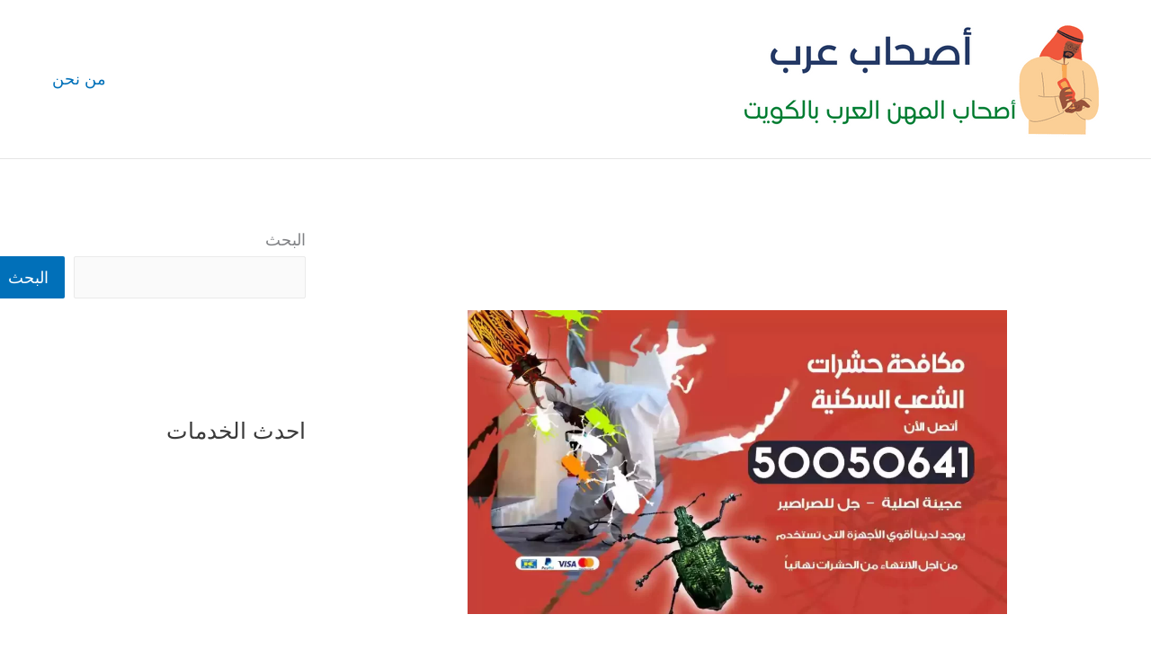

--- FILE ---
content_type: text/html; charset=UTF-8
request_url: https://as7ab3rb.com/2021/10/26/%D9%81%D9%86%D9%8A-%D9%85%D9%83%D8%A7%D9%81%D8%AD%D8%A9-%D8%AD%D8%B4%D8%B1%D8%A7%D8%AA-%D8%A7%D9%84%D8%B4%D8%B9%D8%A8-%D8%A7%D9%84%D8%B3%D9%83%D9%86%D9%8A%D8%A9/
body_size: 61328
content:
<!DOCTYPE html><html dir="rtl" lang="ar"><head><meta charset="UTF-8"><meta name="viewport" content="width=device-width, initial-scale=1"><link rel="profile" href="https://gmpg.org/xfn/11"><meta name='robots' content='index, follow, max-image-preview:large, max-snippet:-1, max-video-preview:-1' /><title>فني مكافحة حشرات الشعب السكنية 50050641 شركة مكافحة و رش حشرات - اصحاب عرب</title><meta name="description" content="فني مكافحة حشرات الشعب السكنية نوفر فني مكافحة حشرات مختص ومدرب على القضاء على كافة انواع الحشرات من نمل ابيض وصراصير وعته وبق وبعوض" /><link rel="canonical" href="https://as7ab3rb.com/2021/10/26/فني-مكافحة-حشرات-الشعب-السكنية/" /><meta property="og:locale" content="ar_AR" /><meta property="og:type" content="article" /><meta property="og:title" content="فني مكافحة حشرات الشعب السكنية 50050641 شركة مكافحة و رش حشرات - اصحاب عرب" /><meta property="og:description" content="فني مكافحة حشرات الشعب السكنية نوفر فني مكافحة حشرات مختص ومدرب على القضاء على كافة انواع الحشرات من نمل ابيض وصراصير وعته وبق وبعوض" /><meta property="og:url" content="https://as7ab3rb.com/2021/10/26/فني-مكافحة-حشرات-الشعب-السكنية/" /><meta property="og:site_name" content="اصحاب عرب" /><meta property="article:published_time" content="2021-10-26T10:42:29+00:00" /><meta property="article:modified_time" content="2021-10-26T10:42:39+00:00" /><meta property="og:image" content="https://as7ab3rb.com/wp-content/uploads/2021/10/الشعب-السكنية-copy_result_result.webp" /><meta property="og:image:width" content="1200" /><meta property="og:image:height" content="675" /><meta property="og:image:type" content="image/webp" /><meta name="author" content="rawwan" /><meta name="twitter:card" content="summary_large_image" /><meta name="twitter:label1" content="كُتب بواسطة" /><meta name="twitter:data1" content="rawwan" /><meta name="twitter:label2" content="وقت القراءة المُقدّر" /><meta name="twitter:data2" content="10 دقائق" /> <script type="application/ld+json" class="yoast-schema-graph">{"@context":"https://schema.org","@graph":[{"@type":"Article","@id":"https://as7ab3rb.com/2021/10/26/%d9%81%d9%86%d9%8a-%d9%85%d9%83%d8%a7%d9%81%d8%ad%d8%a9-%d8%ad%d8%b4%d8%b1%d8%a7%d8%aa-%d8%a7%d9%84%d8%b4%d8%b9%d8%a8-%d8%a7%d9%84%d8%b3%d9%83%d9%86%d9%8a%d8%a9/#article","isPartOf":{"@id":"https://as7ab3rb.com/2021/10/26/%d9%81%d9%86%d9%8a-%d9%85%d9%83%d8%a7%d9%81%d8%ad%d8%a9-%d8%ad%d8%b4%d8%b1%d8%a7%d8%aa-%d8%a7%d9%84%d8%b4%d8%b9%d8%a8-%d8%a7%d9%84%d8%b3%d9%83%d9%86%d9%8a%d8%a9/"},"author":{"name":"rawwan","@id":"https://as7ab3rb.com/#/schema/person/431ab031b1a0330c196b0f75bf6fbb85"},"headline":"فني مكافحة حشرات الشعب السكنية 50050641 شركة مكافحة و رش حشرات","datePublished":"2021-10-26T10:42:29+00:00","dateModified":"2021-10-26T10:42:39+00:00","mainEntityOfPage":{"@id":"https://as7ab3rb.com/2021/10/26/%d9%81%d9%86%d9%8a-%d9%85%d9%83%d8%a7%d9%81%d8%ad%d8%a9-%d8%ad%d8%b4%d8%b1%d8%a7%d8%aa-%d8%a7%d9%84%d8%b4%d8%b9%d8%a8-%d8%a7%d9%84%d8%b3%d9%83%d9%86%d9%8a%d8%a9/"},"wordCount":13,"commentCount":0,"publisher":{"@id":"https://as7ab3rb.com/#organization"},"image":{"@id":"https://as7ab3rb.com/2021/10/26/%d9%81%d9%86%d9%8a-%d9%85%d9%83%d8%a7%d9%81%d8%ad%d8%a9-%d8%ad%d8%b4%d8%b1%d8%a7%d8%aa-%d8%a7%d9%84%d8%b4%d8%b9%d8%a8-%d8%a7%d9%84%d8%b3%d9%83%d9%86%d9%8a%d8%a9/#primaryimage"},"thumbnailUrl":"https://as7ab3rb.com/wp-content/uploads/2021/10/الشعب-السكنية-copy_result_result.webp","keywords":["رش حشرات","شركة رش حشرات","شركة مكافحة حشرات","شركة مكافحة قوارض","طارد حمام","طارد طيور","مكافحة حشرات","مكافحة قوارض"],"articleSection":["مكافحة قوارض"],"inLanguage":"ar","potentialAction":[{"@type":"CommentAction","name":"Comment","target":["https://as7ab3rb.com/2021/10/26/%d9%81%d9%86%d9%8a-%d9%85%d9%83%d8%a7%d9%81%d8%ad%d8%a9-%d8%ad%d8%b4%d8%b1%d8%a7%d8%aa-%d8%a7%d9%84%d8%b4%d8%b9%d8%a8-%d8%a7%d9%84%d8%b3%d9%83%d9%86%d9%8a%d8%a9/#respond"]}]},{"@type":["WebPage","FAQPage"],"@id":"https://as7ab3rb.com/2021/10/26/%d9%81%d9%86%d9%8a-%d9%85%d9%83%d8%a7%d9%81%d8%ad%d8%a9-%d8%ad%d8%b4%d8%b1%d8%a7%d8%aa-%d8%a7%d9%84%d8%b4%d8%b9%d8%a8-%d8%a7%d9%84%d8%b3%d9%83%d9%86%d9%8a%d8%a9/","url":"https://as7ab3rb.com/2021/10/26/%d9%81%d9%86%d9%8a-%d9%85%d9%83%d8%a7%d9%81%d8%ad%d8%a9-%d8%ad%d8%b4%d8%b1%d8%a7%d8%aa-%d8%a7%d9%84%d8%b4%d8%b9%d8%a8-%d8%a7%d9%84%d8%b3%d9%83%d9%86%d9%8a%d8%a9/","name":"فني مكافحة حشرات الشعب السكنية 50050641 شركة مكافحة و رش حشرات - اصحاب عرب","isPartOf":{"@id":"https://as7ab3rb.com/#website"},"primaryImageOfPage":{"@id":"https://as7ab3rb.com/2021/10/26/%d9%81%d9%86%d9%8a-%d9%85%d9%83%d8%a7%d9%81%d8%ad%d8%a9-%d8%ad%d8%b4%d8%b1%d8%a7%d8%aa-%d8%a7%d9%84%d8%b4%d8%b9%d8%a8-%d8%a7%d9%84%d8%b3%d9%83%d9%86%d9%8a%d8%a9/#primaryimage"},"image":{"@id":"https://as7ab3rb.com/2021/10/26/%d9%81%d9%86%d9%8a-%d9%85%d9%83%d8%a7%d9%81%d8%ad%d8%a9-%d8%ad%d8%b4%d8%b1%d8%a7%d8%aa-%d8%a7%d9%84%d8%b4%d8%b9%d8%a8-%d8%a7%d9%84%d8%b3%d9%83%d9%86%d9%8a%d8%a9/#primaryimage"},"thumbnailUrl":"https://as7ab3rb.com/wp-content/uploads/2021/10/الشعب-السكنية-copy_result_result.webp","datePublished":"2021-10-26T10:42:29+00:00","dateModified":"2021-10-26T10:42:39+00:00","description":"فني مكافحة حشرات الشعب السكنية نوفر فني مكافحة حشرات مختص ومدرب على القضاء على كافة انواع الحشرات من نمل ابيض وصراصير وعته وبق وبعوض","breadcrumb":{"@id":"https://as7ab3rb.com/2021/10/26/%d9%81%d9%86%d9%8a-%d9%85%d9%83%d8%a7%d9%81%d8%ad%d8%a9-%d8%ad%d8%b4%d8%b1%d8%a7%d8%aa-%d8%a7%d9%84%d8%b4%d8%b9%d8%a8-%d8%a7%d9%84%d8%b3%d9%83%d9%86%d9%8a%d8%a9/#breadcrumb"},"mainEntity":[{"@id":"https://as7ab3rb.com/2021/10/26/%d9%81%d9%86%d9%8a-%d9%85%d9%83%d8%a7%d9%81%d8%ad%d8%a9-%d8%ad%d8%b4%d8%b1%d8%a7%d8%aa-%d8%a7%d9%84%d8%b4%d8%b9%d8%a8-%d8%a7%d9%84%d8%b3%d9%83%d9%86%d9%8a%d8%a9/#faq-question-1635183359499"},{"@id":"https://as7ab3rb.com/2021/10/26/%d9%81%d9%86%d9%8a-%d9%85%d9%83%d8%a7%d9%81%d8%ad%d8%a9-%d8%ad%d8%b4%d8%b1%d8%a7%d8%aa-%d8%a7%d9%84%d8%b4%d8%b9%d8%a8-%d8%a7%d9%84%d8%b3%d9%83%d9%86%d9%8a%d8%a9/#faq-question-1635183365653"},{"@id":"https://as7ab3rb.com/2021/10/26/%d9%81%d9%86%d9%8a-%d9%85%d9%83%d8%a7%d9%81%d8%ad%d8%a9-%d8%ad%d8%b4%d8%b1%d8%a7%d8%aa-%d8%a7%d9%84%d8%b4%d8%b9%d8%a8-%d8%a7%d9%84%d8%b3%d9%83%d9%86%d9%8a%d8%a9/#faq-question-1635183370708"},{"@id":"https://as7ab3rb.com/2021/10/26/%d9%81%d9%86%d9%8a-%d9%85%d9%83%d8%a7%d9%81%d8%ad%d8%a9-%d8%ad%d8%b4%d8%b1%d8%a7%d8%aa-%d8%a7%d9%84%d8%b4%d8%b9%d8%a8-%d8%a7%d9%84%d8%b3%d9%83%d9%86%d9%8a%d8%a9/#faq-question-1635183378877"},{"@id":"https://as7ab3rb.com/2021/10/26/%d9%81%d9%86%d9%8a-%d9%85%d9%83%d8%a7%d9%81%d8%ad%d8%a9-%d8%ad%d8%b4%d8%b1%d8%a7%d8%aa-%d8%a7%d9%84%d8%b4%d8%b9%d8%a8-%d8%a7%d9%84%d8%b3%d9%83%d9%86%d9%8a%d8%a9/#faq-question-1635183397428"}],"inLanguage":"ar","potentialAction":[{"@type":"ReadAction","target":["https://as7ab3rb.com/2021/10/26/%d9%81%d9%86%d9%8a-%d9%85%d9%83%d8%a7%d9%81%d8%ad%d8%a9-%d8%ad%d8%b4%d8%b1%d8%a7%d8%aa-%d8%a7%d9%84%d8%b4%d8%b9%d8%a8-%d8%a7%d9%84%d8%b3%d9%83%d9%86%d9%8a%d8%a9/"]}]},{"@type":"ImageObject","inLanguage":"ar","@id":"https://as7ab3rb.com/2021/10/26/%d9%81%d9%86%d9%8a-%d9%85%d9%83%d8%a7%d9%81%d8%ad%d8%a9-%d8%ad%d8%b4%d8%b1%d8%a7%d8%aa-%d8%a7%d9%84%d8%b4%d8%b9%d8%a8-%d8%a7%d9%84%d8%b3%d9%83%d9%86%d9%8a%d8%a9/#primaryimage","url":"https://as7ab3rb.com/wp-content/uploads/2021/10/الشعب-السكنية-copy_result_result.webp","contentUrl":"https://as7ab3rb.com/wp-content/uploads/2021/10/الشعب-السكنية-copy_result_result.webp","width":1200,"height":675,"caption":"فني مكافحة حشرات الشعب السكنية"},{"@type":"BreadcrumbList","@id":"https://as7ab3rb.com/2021/10/26/%d9%81%d9%86%d9%8a-%d9%85%d9%83%d8%a7%d9%81%d8%ad%d8%a9-%d8%ad%d8%b4%d8%b1%d8%a7%d8%aa-%d8%a7%d9%84%d8%b4%d8%b9%d8%a8-%d8%a7%d9%84%d8%b3%d9%83%d9%86%d9%8a%d8%a9/#breadcrumb","itemListElement":[{"@type":"ListItem","position":1,"name":"الرئيسية","item":"https://as7ab3rb.com/"},{"@type":"ListItem","position":2,"name":"فني مكافحة حشرات الشعب السكنية 50050641 شركة مكافحة و رش حشرات"}]},{"@type":"WebSite","@id":"https://as7ab3rb.com/#website","url":"https://as7ab3rb.com/","name":"اصحاب عرب","description":"اصحاب المهن العرب في الكويت","publisher":{"@id":"https://as7ab3rb.com/#organization"},"potentialAction":[{"@type":"SearchAction","target":{"@type":"EntryPoint","urlTemplate":"https://as7ab3rb.com/?s={search_term_string}"},"query-input":{"@type":"PropertyValueSpecification","valueRequired":true,"valueName":"search_term_string"}}],"inLanguage":"ar"},{"@type":"Organization","@id":"https://as7ab3rb.com/#organization","name":"اصحاب عرب","url":"https://as7ab3rb.com/","logo":{"@type":"ImageObject","inLanguage":"ar","@id":"https://as7ab3rb.com/#/schema/logo/image/","url":"https://as7ab3rb.com/wp-content/uploads/2021/10/اصحاب-عرب.png","contentUrl":"https://as7ab3rb.com/wp-content/uploads/2021/10/اصحاب-عرب.png","width":400,"height":140,"caption":"اصحاب عرب"},"image":{"@id":"https://as7ab3rb.com/#/schema/logo/image/"}},{"@type":"Person","@id":"https://as7ab3rb.com/#/schema/person/431ab031b1a0330c196b0f75bf6fbb85","name":"rawwan","image":{"@type":"ImageObject","inLanguage":"ar","@id":"https://as7ab3rb.com/#/schema/person/image/","url":"https://secure.gravatar.com/avatar/b1691ab4f3f9ff8c3b5f46e71a6a1d95e91b16ea8fec2827a779f3c7d009069d?s=96&d=mm&r=g","contentUrl":"https://secure.gravatar.com/avatar/b1691ab4f3f9ff8c3b5f46e71a6a1d95e91b16ea8fec2827a779f3c7d009069d?s=96&d=mm&r=g","caption":"rawwan"},"url":"https://as7ab3rb.com/author/rawwan/"},{"@type":"Question","@id":"https://as7ab3rb.com/2021/10/26/%d9%81%d9%86%d9%8a-%d9%85%d9%83%d8%a7%d9%81%d8%ad%d8%a9-%d8%ad%d8%b4%d8%b1%d8%a7%d8%aa-%d8%a7%d9%84%d8%b4%d8%b9%d8%a8-%d8%a7%d9%84%d8%b3%d9%83%d9%86%d9%8a%d8%a9/#faq-question-1635183359499","position":1,"url":"https://as7ab3rb.com/2021/10/26/%d9%81%d9%86%d9%8a-%d9%85%d9%83%d8%a7%d9%81%d8%ad%d8%a9-%d8%ad%d8%b4%d8%b1%d8%a7%d8%aa-%d8%a7%d9%84%d8%b4%d8%b9%d8%a8-%d8%a7%d9%84%d8%b3%d9%83%d9%86%d9%8a%d8%a9/#faq-question-1635183359499","name":"ما هي الأعمال التي يقوم بها فني مكافحة حشرات الشعب السكنية ؟","answerCount":1,"acceptedAnswer":{"@type":"Answer","text":"يقوم فني مكافحة حشرات الشعب السكنية بالعديد من الأعمال المتنوعة و المختلفة ، حيث أنه يقوم بالقضاء على جميع أنواع الحشرات في الحدائق العامة و المزروعات باستخدام مبيدات حشرية ذات مفعول قوي على الحشرات و غير مضر بالنباتات ،و يقوم أيضا باستخدام مواد كيميائية قوية للقضاء على جميع أنواع الحشرات الزاحفة ، الطائرة و الآفات الصغيرة و الدقيقة منها أيضا .","inLanguage":"ar"},"inLanguage":"ar"},{"@type":"Question","@id":"https://as7ab3rb.com/2021/10/26/%d9%81%d9%86%d9%8a-%d9%85%d9%83%d8%a7%d9%81%d8%ad%d8%a9-%d8%ad%d8%b4%d8%b1%d8%a7%d8%aa-%d8%a7%d9%84%d8%b4%d8%b9%d8%a8-%d8%a7%d9%84%d8%b3%d9%83%d9%86%d9%8a%d8%a9/#faq-question-1635183365653","position":2,"url":"https://as7ab3rb.com/2021/10/26/%d9%81%d9%86%d9%8a-%d9%85%d9%83%d8%a7%d9%81%d8%ad%d8%a9-%d8%ad%d8%b4%d8%b1%d8%a7%d8%aa-%d8%a7%d9%84%d8%b4%d8%b9%d8%a8-%d8%a7%d9%84%d8%b3%d9%83%d9%86%d9%8a%d8%a9/#faq-question-1635183365653","name":"ما هي الخدمات المتنوعة و المختلفة التي يقوم بها فني مكافحة حشرات الشعب السكنية ؟","answerCount":1,"acceptedAnswer":{"@type":"Answer","text":"يتمتع فني مكافحة حشرات الشعب السكنية بالعديد من الخدمات المتنوعة و المختلفة و التي تتمثل بالفني إبادة حشرات الشعب السكنية ، القضاء على حشرات و فئران الكويت ، و صنع مصائد للفئران و الجرذان ، القيام باستيراد أجود أنواع المبيدات الحشرية التي بدون رائحة و لكن لا تضر بالإنسان ، و تصنيع مواد كيميائية ذات مفعول قوي للقضاء على الآفات ، الجراثيم و الفيروسات الدقيقة و الصغيرة بسرعة و خبرة عالية ب جميع أعمال مكافحة الحشرات والقضاء","inLanguage":"ar"},"inLanguage":"ar"},{"@type":"Question","@id":"https://as7ab3rb.com/2021/10/26/%d9%81%d9%86%d9%8a-%d9%85%d9%83%d8%a7%d9%81%d8%ad%d8%a9-%d8%ad%d8%b4%d8%b1%d8%a7%d8%aa-%d8%a7%d9%84%d8%b4%d8%b9%d8%a8-%d8%a7%d9%84%d8%b3%d9%83%d9%86%d9%8a%d8%a9/#faq-question-1635183370708","position":3,"url":"https://as7ab3rb.com/2021/10/26/%d9%81%d9%86%d9%8a-%d9%85%d9%83%d8%a7%d9%81%d8%ad%d8%a9-%d8%ad%d8%b4%d8%b1%d8%a7%d8%aa-%d8%a7%d9%84%d8%b4%d8%b9%d8%a8-%d8%a7%d9%84%d8%b3%d9%83%d9%86%d9%8a%d8%a9/#faq-question-1635183370708","name":"متى يمكننا التواصل مع فني مكافحة حشرات الشعب السكنية ؟","answerCount":1,"acceptedAnswer":{"@type":"Answer","text":"يمكنكم التواصل مع فني مكافحة حشرات الشعب السكنية في أي وقت ترغب به فخدمتنا متوفرة على مدار 24 ساعة ، في أيام العطل و الأعياد الرسمية ، و متواجدون في جميع مناطق الكويت عبر ورشات مجهزة بكافة المعدات و الأدوات الحديثة و المتطورة اللازمة للقيام بأعمال الإبادة ، و معرفة المواد الكيميائية ذات الفعالية و أجود أنواع المبيدات الحشرية المستخدمة أيضا .","inLanguage":"ar"},"inLanguage":"ar"},{"@type":"Question","@id":"https://as7ab3rb.com/2021/10/26/%d9%81%d9%86%d9%8a-%d9%85%d9%83%d8%a7%d9%81%d8%ad%d8%a9-%d8%ad%d8%b4%d8%b1%d8%a7%d8%aa-%d8%a7%d9%84%d8%b4%d8%b9%d8%a8-%d8%a7%d9%84%d8%b3%d9%83%d9%86%d9%8a%d8%a9/#faq-question-1635183378877","position":4,"url":"https://as7ab3rb.com/2021/10/26/%d9%81%d9%86%d9%8a-%d9%85%d9%83%d8%a7%d9%81%d8%ad%d8%a9-%d8%ad%d8%b4%d8%b1%d8%a7%d8%aa-%d8%a7%d9%84%d8%b4%d8%b9%d8%a8-%d8%a7%d9%84%d8%b3%d9%83%d9%86%d9%8a%d8%a9/#faq-question-1635183378877","name":"ما هو رقم فني مكافحة حشرات الشعب السكنية ؟","answerCount":1,"acceptedAnswer":{"@type":"Answer","text":"اذا كنتم ترغبون بالحصول على رقم فني مكافحة حشرات الشعب السكنية عليكم زيارة موقعنا الرسمي 50050641 و الذي يمكنكم إيجاد عليه جميع الطرق و الأساليب الحديثة و المتطورة الحديثة أثناء القيام بأعمال الإبادة و القضاء على الحشرات ، و كيفية القيام بتنظيف و تعقيم المكان بعد القيام برش المبيدات الحشرية و إعادة جميع الأثاث و الأدوات الى مكانها الطبيعي و الأصلي .","inLanguage":"ar"},"inLanguage":"ar"},{"@type":"Question","@id":"https://as7ab3rb.com/2021/10/26/%d9%81%d9%86%d9%8a-%d9%85%d9%83%d8%a7%d9%81%d8%ad%d8%a9-%d8%ad%d8%b4%d8%b1%d8%a7%d8%aa-%d8%a7%d9%84%d8%b4%d8%b9%d8%a8-%d8%a7%d9%84%d8%b3%d9%83%d9%86%d9%8a%d8%a9/#faq-question-1635183397428","position":5,"url":"https://as7ab3rb.com/2021/10/26/%d9%81%d9%86%d9%8a-%d9%85%d9%83%d8%a7%d9%81%d8%ad%d8%a9-%d8%ad%d8%b4%d8%b1%d8%a7%d8%aa-%d8%a7%d9%84%d8%b4%d8%b9%d8%a8-%d8%a7%d9%84%d8%b3%d9%83%d9%86%d9%8a%d8%a9/#faq-question-1635183397428","name":"ما هي أنواع الحشرات التي يقوم بمكافحتها فني مكافحة حشرات الشعب السكنية ؟","answerCount":1,"acceptedAnswer":{"@type":"Answer","text":"يعمل فني مكافحة حشرات الشعب السكنية على إبادة جميع أنواع الآفات ، الجراثيم ، الفيروسات بسرعة و بنسبة 100 % ، كما أنه يقوم بالقضاء على الصراصير الصغيرة و الكبيرة ، النمل الأبيض و الأسود ، العراتيل و السحالي أيضا ، و يقوم أيضا بالقضاء على الناموس و الذباب و البق أيضا وقتل كافة انواع حشرات في نفس اليوم .","inLanguage":"ar"},"inLanguage":"ar"}]}</script> <link rel="alternate" type="application/rss+xml" title="اصحاب عرب &laquo; الخلاصة" href="https://as7ab3rb.com/feed/" /><link rel="alternate" type="application/rss+xml" title="اصحاب عرب &laquo; خلاصة التعليقات" href="https://as7ab3rb.com/comments/feed/" /><link rel="alternate" type="application/rss+xml" title="اصحاب عرب &laquo; فني مكافحة حشرات الشعب السكنية 50050641 شركة مكافحة و رش حشرات خلاصة التعليقات" href="https://as7ab3rb.com/2021/10/26/%d9%81%d9%86%d9%8a-%d9%85%d9%83%d8%a7%d9%81%d8%ad%d8%a9-%d8%ad%d8%b4%d8%b1%d8%a7%d8%aa-%d8%a7%d9%84%d8%b4%d8%b9%d8%a8-%d8%a7%d9%84%d8%b3%d9%83%d9%86%d9%8a%d8%a9/feed/" /><link rel="alternate" title="oEmbed (JSON)" type="application/json+oembed" href="https://as7ab3rb.com/wp-json/oembed/1.0/embed?url=https%3A%2F%2Fas7ab3rb.com%2F2021%2F10%2F26%2F%25d9%2581%25d9%2586%25d9%258a-%25d9%2585%25d9%2583%25d8%25a7%25d9%2581%25d8%25ad%25d8%25a9-%25d8%25ad%25d8%25b4%25d8%25b1%25d8%25a7%25d8%25aa-%25d8%25a7%25d9%2584%25d8%25b4%25d8%25b9%25d8%25a8-%25d8%25a7%25d9%2584%25d8%25b3%25d9%2583%25d9%2586%25d9%258a%25d8%25a9%2F" /><link rel="alternate" title="oEmbed (XML)" type="text/xml+oembed" href="https://as7ab3rb.com/wp-json/oembed/1.0/embed?url=https%3A%2F%2Fas7ab3rb.com%2F2021%2F10%2F26%2F%25d9%2581%25d9%2586%25d9%258a-%25d9%2585%25d9%2583%25d8%25a7%25d9%2581%25d8%25ad%25d8%25a9-%25d8%25ad%25d8%25b4%25d8%25b1%25d8%25a7%25d8%25aa-%25d8%25a7%25d9%2584%25d8%25b4%25d8%25b9%25d8%25a8-%25d8%25a7%25d9%2584%25d8%25b3%25d9%2583%25d9%2586%25d9%258a%25d8%25a9%2F&#038;format=xml" /><style id='wp-img-auto-sizes-contain-inline-css'>img:is([sizes=auto i],[sizes^="auto," i]){contain-intrinsic-size:3000px 1500px}
/*# sourceURL=wp-img-auto-sizes-contain-inline-css */</style><link rel='stylesheet' id='astra-theme-css-rtl-css' href='https://as7ab3rb.com/wp-content/cache/autoptimize/autoptimize_single_fe2bc06009c61a18e7aec3b331299772.php?ver=4.12.1' media='all' /><style id='astra-theme-css-inline-css'>.ast-no-sidebar .entry-content .alignfull {margin-left: calc( -50vw + 50%);margin-right: calc( -50vw + 50%);max-width: 100vw;width: 100vw;}.ast-no-sidebar .entry-content .alignwide {margin-left: calc(-41vw + 50%);margin-right: calc(-41vw + 50%);max-width: unset;width: unset;}.ast-no-sidebar .entry-content .alignfull .alignfull,.ast-no-sidebar .entry-content .alignfull .alignwide,.ast-no-sidebar .entry-content .alignwide .alignfull,.ast-no-sidebar .entry-content .alignwide .alignwide,.ast-no-sidebar .entry-content .wp-block-column .alignfull,.ast-no-sidebar .entry-content .wp-block-column .alignwide{width: 100%;margin-left: auto;margin-right: auto;}.wp-block-gallery,.blocks-gallery-grid {margin: 0;}.wp-block-separator {max-width: 100px;}.wp-block-separator.is-style-wide,.wp-block-separator.is-style-dots {max-width: none;}.entry-content .has-2-columns .wp-block-column:first-child {padding-right: 10px;}.entry-content .has-2-columns .wp-block-column:last-child {padding-left: 10px;}@media (max-width: 782px) {.entry-content .wp-block-columns .wp-block-column {flex-basis: 100%;}.entry-content .has-2-columns .wp-block-column:first-child {padding-right: 0;}.entry-content .has-2-columns .wp-block-column:last-child {padding-left: 0;}}body .entry-content .wp-block-latest-posts {margin-left: 0;}body .entry-content .wp-block-latest-posts li {list-style: none;}.ast-no-sidebar .ast-container .entry-content .wp-block-latest-posts {margin-left: 0;}.ast-header-break-point .entry-content .alignwide {margin-left: auto;margin-right: auto;}.entry-content .blocks-gallery-item img {margin-bottom: auto;}.wp-block-pullquote {border-top: 4px solid #555d66;border-bottom: 4px solid #555d66;color: #40464d;}:root{--ast-post-nav-space:0;--ast-container-default-xlg-padding:6.67em;--ast-container-default-lg-padding:5.67em;--ast-container-default-slg-padding:4.34em;--ast-container-default-md-padding:3.34em;--ast-container-default-sm-padding:6.67em;--ast-container-default-xs-padding:2.4em;--ast-container-default-xxs-padding:1.4em;--ast-code-block-background:#EEEEEE;--ast-comment-inputs-background:#FAFAFA;--ast-normal-container-width:1200px;--ast-narrow-container-width:750px;--ast-blog-title-font-weight:normal;--ast-blog-meta-weight:inherit;--ast-global-color-primary:var(--ast-global-color-5);--ast-global-color-secondary:var(--ast-global-color-4);--ast-global-color-alternate-background:var(--ast-global-color-7);--ast-global-color-subtle-background:var(--ast-global-color-6);--ast-bg-style-guide:var( --ast-global-color-secondary,--ast-global-color-5 );--ast-shadow-style-guide:0px 0px 4px 0 #00000057;--ast-global-dark-bg-style:#fff;--ast-global-dark-lfs:#fbfbfb;--ast-widget-bg-color:#fafafa;--ast-wc-container-head-bg-color:#fbfbfb;--ast-title-layout-bg:#eeeeee;--ast-search-border-color:#e7e7e7;--ast-lifter-hover-bg:#e6e6e6;--ast-gallery-block-color:#000;--srfm-color-input-label:var(--ast-global-color-2);}html{font-size:112.5%;}a,.page-title{color:var(--ast-global-color-0);}a:hover,a:focus{color:var(--ast-global-color-1);}body,button,input,select,textarea,.ast-button,.ast-custom-button{font-family:-apple-system,BlinkMacSystemFont,Segoe UI,Roboto,Oxygen-Sans,Ubuntu,Cantarell,Helvetica Neue,sans-serif;font-weight:inherit;font-size:18px;font-size:1rem;line-height:var(--ast-body-line-height,1.65em);}blockquote{color:#000000;}h1,h2,h3,h4,h5,h6,.entry-content :where(h1,h2,h3,h4,h5,h6),.site-title,.site-title a{font-weight:600;}.ast-site-identity .site-title a{color:var(--ast-global-color-2);}.site-title{font-size:35px;font-size:1.9444444444444rem;display:none;}.site-header .site-description{font-size:15px;font-size:0.83333333333333rem;display:none;}.entry-title{font-size:26px;font-size:1.4444444444444rem;}.archive .ast-article-post .ast-article-inner,.blog .ast-article-post .ast-article-inner,.archive .ast-article-post .ast-article-inner:hover,.blog .ast-article-post .ast-article-inner:hover{overflow:hidden;}h1,.entry-content :where(h1){font-size:40px;font-size:2.2222222222222rem;font-weight:600;line-height:1.4em;}h2,.entry-content :where(h2){font-size:32px;font-size:1.7777777777778rem;font-weight:600;line-height:1.3em;}h3,.entry-content :where(h3){font-size:26px;font-size:1.4444444444444rem;font-weight:600;line-height:1.3em;}h4,.entry-content :where(h4){font-size:24px;font-size:1.3333333333333rem;line-height:1.2em;font-weight:600;}h5,.entry-content :where(h5){font-size:20px;font-size:1.1111111111111rem;line-height:1.2em;font-weight:600;}h6,.entry-content :where(h6){font-size:16px;font-size:0.88888888888889rem;line-height:1.25em;font-weight:600;}::selection{background-color:var(--ast-global-color-0);color:#ffffff;}body,h1,h2,h3,h4,h5,h6,.entry-title a,.entry-content :where(h1,h2,h3,h4,h5,h6){color:#000000;}.tagcloud a:hover,.tagcloud a:focus,.tagcloud a.current-item{color:#ffffff;border-color:var(--ast-global-color-0);background-color:var(--ast-global-color-0);}input:focus,input[type="text"]:focus,input[type="email"]:focus,input[type="url"]:focus,input[type="password"]:focus,input[type="reset"]:focus,input[type="search"]:focus,textarea:focus{border-color:var(--ast-global-color-0);}input[type="radio"]:checked,input[type=reset],input[type="checkbox"]:checked,input[type="checkbox"]:hover:checked,input[type="checkbox"]:focus:checked,input[type=range]::-webkit-slider-thumb{border-color:var(--ast-global-color-0);background-color:var(--ast-global-color-0);box-shadow:none;}.site-footer a:hover + .post-count,.site-footer a:focus + .post-count{background:var(--ast-global-color-0);border-color:var(--ast-global-color-0);}.single .nav-links .nav-previous,.single .nav-links .nav-next{color:var(--ast-global-color-0);}.entry-meta,.entry-meta *{line-height:1.45;color:var(--ast-global-color-0);}.entry-meta a:not(.ast-button):hover,.entry-meta a:not(.ast-button):hover *,.entry-meta a:not(.ast-button):focus,.entry-meta a:not(.ast-button):focus *,.page-links > .page-link,.page-links .page-link:hover,.post-navigation a:hover{color:var(--ast-global-color-1);}#cat option,.secondary .calendar_wrap thead a,.secondary .calendar_wrap thead a:visited{color:var(--ast-global-color-0);}.secondary .calendar_wrap #today,.ast-progress-val span{background:var(--ast-global-color-0);}.secondary a:hover + .post-count,.secondary a:focus + .post-count{background:var(--ast-global-color-0);border-color:var(--ast-global-color-0);}.calendar_wrap #today > a{color:#ffffff;}.page-links .page-link,.single .post-navigation a{color:var(--ast-global-color-0);}.ast-search-menu-icon .search-form button.search-submit{padding:0 4px;}.ast-search-menu-icon form.search-form{padding-right:0;}.ast-search-menu-icon.slide-search input.search-field{width:0;}.ast-header-search .ast-search-menu-icon.ast-dropdown-active .search-form,.ast-header-search .ast-search-menu-icon.ast-dropdown-active .search-field:focus{transition:all 0.2s;}.search-form input.search-field:focus{outline:none;}.ast-archive-title{color:var(--ast-global-color-2);}.widget-title,.widget .wp-block-heading{font-size:25px;font-size:1.3888888888889rem;color:var(--ast-global-color-2);}#secondary,#secondary button,#secondary input,#secondary select,#secondary textarea{font-size:18px;font-size:1rem;}.ast-single-post .entry-content a,.ast-comment-content a:not(.ast-comment-edit-reply-wrap a){text-decoration:underline;}.ast-single-post .wp-block-button .wp-block-button__link,.ast-single-post .elementor-widget-button .elementor-button,.ast-single-post .entry-content .uagb-tab a,.ast-single-post .entry-content .uagb-ifb-cta a,.ast-single-post .entry-content .wp-block-uagb-buttons a,.ast-single-post .entry-content .uabb-module-content a,.ast-single-post .entry-content .uagb-post-grid a,.ast-single-post .entry-content .uagb-timeline a,.ast-single-post .entry-content .uagb-toc__wrap a,.ast-single-post .entry-content .uagb-taxomony-box a,.entry-content .wp-block-latest-posts > li > a,.ast-single-post .entry-content .wp-block-file__button,a.ast-post-filter-single,.ast-single-post .wp-block-buttons .wp-block-button.is-style-outline .wp-block-button__link,.ast-single-post .ast-comment-content .comment-reply-link,.ast-single-post .ast-comment-content .comment-edit-link{text-decoration:none;}.ast-search-menu-icon.slide-search a:focus-visible:focus-visible,.astra-search-icon:focus-visible,#close:focus-visible,a:focus-visible,.ast-menu-toggle:focus-visible,.site .skip-link:focus-visible,.wp-block-loginout input:focus-visible,.wp-block-search.wp-block-search__button-inside .wp-block-search__inside-wrapper,.ast-header-navigation-arrow:focus-visible,.ast-orders-table__row .ast-orders-table__cell:focus-visible,a#ast-apply-coupon:focus-visible,#ast-apply-coupon:focus-visible,#close:focus-visible,.button.search-submit:focus-visible,#search_submit:focus,.normal-search:focus-visible,.ast-header-account-wrap:focus-visible,.astra-cart-drawer-close:focus,.ast-single-variation:focus,.ast-button:focus,.ast-builder-button-wrap:has(.ast-custom-button-link:focus),.ast-builder-button-wrap .ast-custom-button-link:focus{outline-style:dotted;outline-color:inherit;outline-width:thin;}input:focus,input[type="text"]:focus,input[type="email"]:focus,input[type="url"]:focus,input[type="password"]:focus,input[type="reset"]:focus,input[type="search"]:focus,input[type="number"]:focus,textarea:focus,.wp-block-search__input:focus,[data-section="section-header-mobile-trigger"] .ast-button-wrap .ast-mobile-menu-trigger-minimal:focus,.ast-mobile-popup-drawer.active .menu-toggle-close:focus,#ast-scroll-top:focus,#coupon_code:focus,#ast-coupon-code:focus{border-style:dotted;border-color:inherit;border-width:thin;}input{outline:none;}.ast-logo-title-inline .site-logo-img{padding-right:1em;}.site-logo-img img{ transition:all 0.2s linear;}body .ast-oembed-container *{position:absolute;top:0;width:100%;height:100%;right:0;}body .wp-block-embed-pocket-casts .ast-oembed-container *{position:unset;}.ast-single-post-featured-section + article {margin-top: 2em;}.site-content .ast-single-post-featured-section img {width: 100%;overflow: hidden;object-fit: cover;}.site > .ast-single-related-posts-container {margin-top: 0;}@media (min-width: 922px) {.ast-desktop .ast-container--narrow {max-width: var(--ast-narrow-container-width);margin: 0 auto;}}#secondary {margin: 4em 0 2.5em;word-break: break-word;line-height: 2;}#secondary li {margin-bottom: 0.25em;}#secondary li:last-child {margin-bottom: 0;}@media (max-width: 768px) {.js_active .ast-plain-container.ast-single-post #secondary {margin-top: 1.5em;}}.ast-separate-container.ast-two-container #secondary .widget {background-color: #fff;padding: 2em;margin-bottom: 2em;}@media (min-width: 993px) {.ast-left-sidebar #secondary {padding-left: 60px;}.ast-right-sidebar #secondary {padding-right: 60px;}}@media (max-width: 993px) {.ast-right-sidebar #secondary {padding-right: 30px;}.ast-left-sidebar #secondary {padding-left: 30px;}}@media (max-width:921.9px){#ast-desktop-header{display:none;}}@media (min-width:922px){#ast-mobile-header{display:none;}}@media( max-width: 420px ) {.single .nav-links .nav-previous,.single .nav-links .nav-next {width: 100%;text-align: center;}}.wp-block-buttons.aligncenter{justify-content:center;}@media (max-width:921px){.ast-theme-transparent-header #primary,.ast-theme-transparent-header #secondary{padding:0;}}@media (max-width:921px){.ast-plain-container.ast-no-sidebar #primary{padding:0;}}.ast-plain-container.ast-no-sidebar #primary{margin-top:0;margin-bottom:0;}@media (min-width:1200px){.ast-separate-container.ast-right-sidebar .entry-content .wp-block-image.alignfull,.ast-separate-container.ast-left-sidebar .entry-content .wp-block-image.alignfull,.ast-separate-container.ast-right-sidebar .entry-content .wp-block-cover.alignfull,.ast-separate-container.ast-left-sidebar .entry-content .wp-block-cover.alignfull{margin-left:-6.67em;margin-right:-6.67em;max-width:unset;width:unset;}.ast-separate-container.ast-right-sidebar .entry-content .wp-block-image.alignwide,.ast-separate-container.ast-left-sidebar .entry-content .wp-block-image.alignwide,.ast-separate-container.ast-right-sidebar .entry-content .wp-block-cover.alignwide,.ast-separate-container.ast-left-sidebar .entry-content .wp-block-cover.alignwide{margin-left:-20px;margin-right:-20px;max-width:unset;width:unset;}}@media (min-width:1200px){.wp-block-group .has-background{padding:20px;}}@media (min-width:1200px){.ast-separate-container.ast-right-sidebar .entry-content .wp-block-group.alignwide,.ast-separate-container.ast-left-sidebar .entry-content .wp-block-group.alignwide,.ast-separate-container.ast-right-sidebar .entry-content .wp-block-cover.alignwide,.ast-separate-container.ast-left-sidebar .entry-content .wp-block-cover.alignwide{margin-left:-20px;margin-right:-20px;padding-left:20px;padding-right:20px;}.ast-separate-container.ast-right-sidebar .entry-content .wp-block-group.alignfull,.ast-separate-container.ast-left-sidebar .entry-content .wp-block-group.alignfull,.ast-separate-container.ast-right-sidebar .entry-content .wp-block-cover.alignfull,.ast-separate-container.ast-left-sidebar .entry-content .wp-block-cover.alignfull{margin-left:-6.67em;margin-right:-6.67em;padding-left:6.67em;padding-right:6.67em;}}@media (min-width:1200px){.wp-block-cover-image.alignwide .wp-block-cover__inner-container,.wp-block-cover.alignwide .wp-block-cover__inner-container,.wp-block-cover-image.alignfull .wp-block-cover__inner-container,.wp-block-cover.alignfull .wp-block-cover__inner-container{width:100%;}}.wp-block-columns{margin-bottom:unset;}.wp-block-image.size-full{margin:2rem 0;}.wp-block-separator.has-background{padding:0;}.wp-block-gallery{margin-bottom:1.6em;}.wp-block-group{padding-top:4em;padding-bottom:4em;}.wp-block-group__inner-container .wp-block-columns:last-child,.wp-block-group__inner-container :last-child,.wp-block-table table{margin-bottom:0;}.blocks-gallery-grid{width:100%;}.wp-block-navigation-link__content{padding:5px 0;}.wp-block-group .wp-block-group .has-text-align-center,.wp-block-group .wp-block-column .has-text-align-center{max-width:100%;}.has-text-align-center{margin:0 auto;}@media (min-width:1200px){.wp-block-cover__inner-container,.alignwide .wp-block-group__inner-container,.alignfull .wp-block-group__inner-container{max-width:1200px;margin:0 auto;}.wp-block-group.alignnone,.wp-block-group.aligncenter,.wp-block-group.alignleft,.wp-block-group.alignright,.wp-block-group.alignwide,.wp-block-columns.alignwide{margin:2rem 0 1rem 0;}}@media (max-width:1200px){.wp-block-group{padding:3em;}.wp-block-group .wp-block-group{padding:1.5em;}.wp-block-columns,.wp-block-column{margin:1rem 0;}}@media (min-width:921px){.wp-block-columns .wp-block-group{padding:2em;}}@media (max-width:544px){.wp-block-cover-image .wp-block-cover__inner-container,.wp-block-cover .wp-block-cover__inner-container{width:unset;}.wp-block-cover,.wp-block-cover-image{padding:2em 0;}.wp-block-group,.wp-block-cover{padding:2em;}.wp-block-media-text__media img,.wp-block-media-text__media video{width:unset;max-width:100%;}.wp-block-media-text.has-background .wp-block-media-text__content{padding:1em;}}.wp-block-image.aligncenter{margin-left:auto;margin-right:auto;}.wp-block-table.aligncenter{margin-left:auto;margin-right:auto;}@media (min-width:544px){.entry-content .wp-block-media-text.has-media-on-the-right .wp-block-media-text__content{padding:0 8% 0 0;}.entry-content .wp-block-media-text .wp-block-media-text__content{padding:0 0 0 8%;}.ast-plain-container .site-content .entry-content .has-custom-content-position.is-position-bottom-left > *,.ast-plain-container .site-content .entry-content .has-custom-content-position.is-position-bottom-right > *,.ast-plain-container .site-content .entry-content .has-custom-content-position.is-position-top-left > *,.ast-plain-container .site-content .entry-content .has-custom-content-position.is-position-top-right > *,.ast-plain-container .site-content .entry-content .has-custom-content-position.is-position-center-right > *,.ast-plain-container .site-content .entry-content .has-custom-content-position.is-position-center-left > *{margin:0;}}@media (max-width:544px){.entry-content .wp-block-media-text .wp-block-media-text__content{padding:8% 0;}.wp-block-media-text .wp-block-media-text__media img{width:auto;max-width:100%;}}.wp-block-button.is-style-outline .wp-block-button__link{border-color:var(--ast-global-color-0);}div.wp-block-button.is-style-outline > .wp-block-button__link:not(.has-text-color),div.wp-block-button.wp-block-button__link.is-style-outline:not(.has-text-color){color:var(--ast-global-color-0);}.wp-block-button.is-style-outline .wp-block-button__link:hover,.wp-block-buttons .wp-block-button.is-style-outline .wp-block-button__link:focus,.wp-block-buttons .wp-block-button.is-style-outline > .wp-block-button__link:not(.has-text-color):hover,.wp-block-buttons .wp-block-button.wp-block-button__link.is-style-outline:not(.has-text-color):hover{color:#ffffff;background-color:var(--ast-global-color-1);border-color:var(--ast-global-color-1);}.post-page-numbers.current .page-link,.ast-pagination .page-numbers.current{color:#ffffff;border-color:var(--ast-global-color-0);background-color:var(--ast-global-color-0);}@media (min-width:544px){.entry-content > .alignleft{margin-left:20px;}.entry-content > .alignright{margin-right:20px;}}.wp-block-button.is-style-outline .wp-block-button__link.wp-element-button,.ast-outline-button{border-color:var(--ast-global-color-0);font-family:inherit;font-weight:inherit;line-height:1em;}.wp-block-buttons .wp-block-button.is-style-outline > .wp-block-button__link:not(.has-text-color),.wp-block-buttons .wp-block-button.wp-block-button__link.is-style-outline:not(.has-text-color),.ast-outline-button{color:var(--ast-global-color-0);}.wp-block-button.is-style-outline .wp-block-button__link:hover,.wp-block-buttons .wp-block-button.is-style-outline .wp-block-button__link:focus,.wp-block-buttons .wp-block-button.is-style-outline > .wp-block-button__link:not(.has-text-color):hover,.wp-block-buttons .wp-block-button.wp-block-button__link.is-style-outline:not(.has-text-color):hover,.ast-outline-button:hover,.ast-outline-button:focus,.wp-block-uagb-buttons-child .uagb-buttons-repeater.ast-outline-button:hover,.wp-block-uagb-buttons-child .uagb-buttons-repeater.ast-outline-button:focus{color:#ffffff;background-color:var(--ast-global-color-1);border-color:var(--ast-global-color-1);}.wp-block-button .wp-block-button__link.wp-element-button.is-style-outline:not(.has-background),.wp-block-button.is-style-outline>.wp-block-button__link.wp-element-button:not(.has-background),.ast-outline-button{background-color:transparent;}.entry-content[data-ast-blocks-layout] > figure{margin-bottom:1em;}h1.widget-title{font-weight:600;}h2.widget-title{font-weight:600;}h3.widget-title{font-weight:600;}@media (max-width:921px){.ast-left-sidebar #content > .ast-container{display:flex;flex-direction:column-reverse;width:100%;}.ast-separate-container .ast-article-post,.ast-separate-container .ast-article-single{padding:1.5em 2.14em;}.ast-author-box img.avatar{margin:20px 0 0 0;}}@media (max-width:921px){#secondary.secondary{padding-top:0;}.ast-separate-container.ast-right-sidebar #secondary{padding-left:1em;padding-right:1em;}.ast-separate-container.ast-two-container #secondary{padding-left:0;padding-right:0;}.ast-page-builder-template .entry-header #secondary,.ast-page-builder-template #secondary{margin-top:1.5em;}}@media (max-width:921px){.ast-right-sidebar #primary{padding-left:0;}.ast-page-builder-template.ast-left-sidebar #secondary,ast-page-builder-template.ast-right-sidebar #secondary{padding-left:20px;padding-right:20px;}.ast-right-sidebar #secondary,.ast-left-sidebar #primary{padding-right:0;}.ast-left-sidebar #secondary{padding-left:0;}}@media (min-width:922px){.ast-separate-container.ast-right-sidebar #primary,.ast-separate-container.ast-left-sidebar #primary{border:0;}.search-no-results.ast-separate-container #primary{margin-bottom:4em;}}@media (min-width:922px){.ast-right-sidebar #primary{border-left:1px solid var(--ast-border-color);}.ast-right-sidebar #secondary{border-right:1px solid var(--ast-border-color);margin-right:-1px;}.ast-left-sidebar #primary{border-right:1px solid var(--ast-border-color);}.ast-left-sidebar #secondary{border-left:1px solid var(--ast-border-color);margin-left:-1px;}.ast-separate-container.ast-two-container.ast-right-sidebar #secondary{padding-right:30px;padding-left:0;}.ast-separate-container.ast-two-container.ast-left-sidebar #secondary{padding-left:30px;padding-right:0;}.ast-separate-container.ast-right-sidebar #secondary,.ast-separate-container.ast-left-sidebar #secondary{border:0;margin-left:auto;margin-right:auto;}.ast-separate-container.ast-two-container #secondary .widget:last-child{margin-bottom:0;}}.wp-block-button .wp-block-button__link{color:#ffffff;}.wp-block-button .wp-block-button__link:hover,.wp-block-button .wp-block-button__link:focus{color:#ffffff;background-color:var(--ast-global-color-1);border-color:var(--ast-global-color-1);}.elementor-widget-heading h1.elementor-heading-title{line-height:1.4em;}.elementor-widget-heading h2.elementor-heading-title{line-height:1.3em;}.elementor-widget-heading h3.elementor-heading-title{line-height:1.3em;}.elementor-widget-heading h4.elementor-heading-title{line-height:1.2em;}.elementor-widget-heading h5.elementor-heading-title{line-height:1.2em;}.elementor-widget-heading h6.elementor-heading-title{line-height:1.25em;}.wp-block-button .wp-block-button__link{border-color:var(--ast-global-color-0);background-color:var(--ast-global-color-0);color:#ffffff;font-family:inherit;font-weight:inherit;line-height:1em;padding-top:15px;padding-right:30px;padding-bottom:15px;padding-left:30px;}@media (max-width:921px){.wp-block-button .wp-block-button__link{padding-top:14px;padding-right:28px;padding-bottom:14px;padding-left:28px;}}@media (max-width:544px){.wp-block-button .wp-block-button__link{padding-top:12px;padding-right:24px;padding-bottom:12px;padding-left:24px;}}.menu-toggle,button,.ast-button,.ast-custom-button,.button,input#submit,input[type="button"],input[type="submit"],input[type="reset"],form[CLASS*="wp-block-search__"].wp-block-search .wp-block-search__inside-wrapper .wp-block-search__button{border-style:solid;border-top-width:0;border-right-width:0;border-left-width:0;border-bottom-width:0;color:#ffffff;border-color:var(--ast-global-color-0);background-color:var(--ast-global-color-0);padding-top:15px;padding-right:30px;padding-bottom:15px;padding-left:30px;font-family:inherit;font-weight:inherit;line-height:1em;}button:focus,.menu-toggle:hover,button:hover,.ast-button:hover,.ast-custom-button:hover .button:hover,.ast-custom-button:hover ,input[type=reset]:hover,input[type=reset]:focus,input#submit:hover,input#submit:focus,input[type="button"]:hover,input[type="button"]:focus,input[type="submit"]:hover,input[type="submit"]:focus,form[CLASS*="wp-block-search__"].wp-block-search .wp-block-search__inside-wrapper .wp-block-search__button:hover,form[CLASS*="wp-block-search__"].wp-block-search .wp-block-search__inside-wrapper .wp-block-search__button:focus{color:#ffffff;background-color:var(--ast-global-color-1);border-color:var(--ast-global-color-1);}@media (max-width:921px){.menu-toggle,button,.ast-button,.ast-custom-button,.button,input#submit,input[type="button"],input[type="submit"],input[type="reset"],form[CLASS*="wp-block-search__"].wp-block-search .wp-block-search__inside-wrapper .wp-block-search__button{padding-top:14px;padding-right:28px;padding-bottom:14px;padding-left:28px;}}@media (max-width:544px){.menu-toggle,button,.ast-button,.ast-custom-button,.button,input#submit,input[type="button"],input[type="submit"],input[type="reset"],form[CLASS*="wp-block-search__"].wp-block-search .wp-block-search__inside-wrapper .wp-block-search__button{padding-top:12px;padding-right:24px;padding-bottom:12px;padding-left:24px;}}@media (max-width:921px){.ast-mobile-header-stack .main-header-bar .ast-search-menu-icon{display:inline-block;}.ast-header-break-point.ast-header-custom-item-outside .ast-mobile-header-stack .main-header-bar .ast-search-icon{margin:0;}.ast-comment-avatar-wrap img{max-width:2.5em;}.ast-comment-meta{padding:0 1.8888em 1.3333em;}.ast-separate-container .ast-comment-list li.depth-1{padding:1.5em 2.14em;}.ast-separate-container .comment-respond{padding:2em 2.14em;}}@media (min-width:544px){.ast-container{max-width:100%;}}@media (max-width:544px){.ast-separate-container .ast-article-post,.ast-separate-container .ast-article-single,.ast-separate-container .comments-title,.ast-separate-container .ast-archive-description{padding:1.5em 1em;}.ast-separate-container #content .ast-container{padding-left:0.54em;padding-right:0.54em;}.ast-separate-container .ast-comment-list .bypostauthor{padding:.5em;}.ast-search-menu-icon.ast-dropdown-active .search-field{width:170px;}.ast-separate-container #secondary{padding-top:0;}.ast-separate-container.ast-two-container #secondary .widget{margin-bottom:1.5em;padding-left:1em;padding-right:1em;}} #ast-mobile-header .ast-site-header-cart-li a{pointer-events:none;}body,.ast-separate-container{background-color:#ffffff;background-image:none;}.ast-no-sidebar.ast-separate-container .entry-content .alignfull {margin-left: -6.67em;margin-right: -6.67em;width: auto;}@media (max-width: 1200px) {.ast-no-sidebar.ast-separate-container .entry-content .alignfull {margin-left: -2.4em;margin-right: -2.4em;}}@media (max-width: 768px) {.ast-no-sidebar.ast-separate-container .entry-content .alignfull {margin-left: -2.14em;margin-right: -2.14em;}}@media (max-width: 544px) {.ast-no-sidebar.ast-separate-container .entry-content .alignfull {margin-left: -1em;margin-right: -1em;}}.ast-no-sidebar.ast-separate-container .entry-content .alignwide {margin-left: -20px;margin-right: -20px;}.ast-no-sidebar.ast-separate-container .entry-content .wp-block-column .alignfull,.ast-no-sidebar.ast-separate-container .entry-content .wp-block-column .alignwide {margin-left: auto;margin-right: auto;width: 100%;}@media (max-width:921px){.site-title{display:block;}.site-header .site-description{display:none;}h1,.entry-content :where(h1){font-size:30px;}h2,.entry-content :where(h2){font-size:25px;}h3,.entry-content :where(h3){font-size:20px;}}@media (max-width:544px){.site-title{display:block;}.site-header .site-description{display:none;}h1,.entry-content :where(h1){font-size:30px;}h2,.entry-content :where(h2){font-size:25px;}h3,.entry-content :where(h3){font-size:20px;}}@media (max-width:921px){html{font-size:102.6%;}}@media (max-width:544px){html{font-size:102.6%;}}@media (min-width:922px){.ast-container{max-width:1240px;}}@media (min-width:922px){.site-content .ast-container{display:flex;}}@media (max-width:921px){.site-content .ast-container{flex-direction:column;}}@media (min-width:922px){.main-header-menu .sub-menu .menu-item.ast-left-align-sub-menu:hover > .sub-menu,.main-header-menu .sub-menu .menu-item.ast-left-align-sub-menu.focus > .sub-menu{margin-left:-0px;}}.site .comments-area{padding-bottom:3em;}.wp-block-search {margin-bottom: 20px;}.wp-block-site-tagline {margin-top: 20px;}form.wp-block-search .wp-block-search__input,.wp-block-search.wp-block-search__button-inside .wp-block-search__inside-wrapper {border-color: #eaeaea;background: #fafafa;}.wp-block-search.wp-block-search__button-inside .wp-block-search__inside-wrapper .wp-block-search__input:focus,.wp-block-loginout input:focus {outline: thin dotted;}.wp-block-loginout input:focus {border-color: transparent;} form.wp-block-search .wp-block-search__inside-wrapper .wp-block-search__input {padding: 12px;}form.wp-block-search .wp-block-search__button svg {fill: currentColor;width: 20px;height: 20px;}.wp-block-loginout p label {display: block;}.wp-block-loginout p:not(.login-remember):not(.login-submit) input {width: 100%;}.wp-block-loginout .login-remember input {width: 1.1rem;height: 1.1rem;margin: 0 5px 4px 0;vertical-align: middle;}blockquote {padding: 1.2em;}:root .has-ast-global-color-0-color{color:var(--ast-global-color-0);}:root .has-ast-global-color-0-background-color{background-color:var(--ast-global-color-0);}:root .wp-block-button .has-ast-global-color-0-color{color:var(--ast-global-color-0);}:root .wp-block-button .has-ast-global-color-0-background-color{background-color:var(--ast-global-color-0);}:root .has-ast-global-color-1-color{color:var(--ast-global-color-1);}:root .has-ast-global-color-1-background-color{background-color:var(--ast-global-color-1);}:root .wp-block-button .has-ast-global-color-1-color{color:var(--ast-global-color-1);}:root .wp-block-button .has-ast-global-color-1-background-color{background-color:var(--ast-global-color-1);}:root .has-ast-global-color-2-color{color:var(--ast-global-color-2);}:root .has-ast-global-color-2-background-color{background-color:var(--ast-global-color-2);}:root .wp-block-button .has-ast-global-color-2-color{color:var(--ast-global-color-2);}:root .wp-block-button .has-ast-global-color-2-background-color{background-color:var(--ast-global-color-2);}:root .has-ast-global-color-3-color{color:var(--ast-global-color-3);}:root .has-ast-global-color-3-background-color{background-color:var(--ast-global-color-3);}:root .wp-block-button .has-ast-global-color-3-color{color:var(--ast-global-color-3);}:root .wp-block-button .has-ast-global-color-3-background-color{background-color:var(--ast-global-color-3);}:root .has-ast-global-color-4-color{color:var(--ast-global-color-4);}:root .has-ast-global-color-4-background-color{background-color:var(--ast-global-color-4);}:root .wp-block-button .has-ast-global-color-4-color{color:var(--ast-global-color-4);}:root .wp-block-button .has-ast-global-color-4-background-color{background-color:var(--ast-global-color-4);}:root .has-ast-global-color-5-color{color:var(--ast-global-color-5);}:root .has-ast-global-color-5-background-color{background-color:var(--ast-global-color-5);}:root .wp-block-button .has-ast-global-color-5-color{color:var(--ast-global-color-5);}:root .wp-block-button .has-ast-global-color-5-background-color{background-color:var(--ast-global-color-5);}:root .has-ast-global-color-6-color{color:var(--ast-global-color-6);}:root .has-ast-global-color-6-background-color{background-color:var(--ast-global-color-6);}:root .wp-block-button .has-ast-global-color-6-color{color:var(--ast-global-color-6);}:root .wp-block-button .has-ast-global-color-6-background-color{background-color:var(--ast-global-color-6);}:root .has-ast-global-color-7-color{color:var(--ast-global-color-7);}:root .has-ast-global-color-7-background-color{background-color:var(--ast-global-color-7);}:root .wp-block-button .has-ast-global-color-7-color{color:var(--ast-global-color-7);}:root .wp-block-button .has-ast-global-color-7-background-color{background-color:var(--ast-global-color-7);}:root .has-ast-global-color-8-color{color:var(--ast-global-color-8);}:root .has-ast-global-color-8-background-color{background-color:var(--ast-global-color-8);}:root .wp-block-button .has-ast-global-color-8-color{color:var(--ast-global-color-8);}:root .wp-block-button .has-ast-global-color-8-background-color{background-color:var(--ast-global-color-8);}:root{--ast-global-color-0:#0170B9;--ast-global-color-1:#3a3a3a;--ast-global-color-2:#3a3a3a;--ast-global-color-3:#4B4F58;--ast-global-color-4:#F5F5F5;--ast-global-color-5:#FFFFFF;--ast-global-color-6:#E5E5E5;--ast-global-color-7:#424242;--ast-global-color-8:#000000;}:root {--ast-border-color : #dddddd;}.ast-single-entry-banner {-js-display: flex;display: flex;flex-direction: column;justify-content: center;text-align: center;position: relative;background: var(--ast-title-layout-bg);}.ast-single-entry-banner[data-banner-layout="layout-1"] {max-width: 1200px;background: inherit;padding: 20px 0;}.ast-single-entry-banner[data-banner-width-type="custom"] {margin: 0 auto;width: 100%;}.ast-single-entry-banner + .site-content .entry-header {margin-bottom: 0;}.site .ast-author-avatar {--ast-author-avatar-size: ;}a.ast-underline-text {text-decoration: underline;}.ast-container > .ast-terms-link {position: relative;display: block;}a.ast-button.ast-badge-tax {padding: 4px 8px;border-radius: 3px;font-size: inherit;}header.entry-header{text-align:right;}header.entry-header > *:not(:last-child){margin-bottom:10px;}@media (max-width:921px){header.entry-header{text-align:right;}}@media (max-width:544px){header.entry-header{text-align:right;}}.ast-archive-entry-banner {-js-display: flex;display: flex;flex-direction: column;justify-content: center;text-align: center;position: relative;background: var(--ast-title-layout-bg);}.ast-archive-entry-banner[data-banner-width-type="custom"] {margin: 0 auto;width: 100%;}.ast-archive-entry-banner[data-banner-layout="layout-1"] {background: inherit;padding: 20px 0;text-align: right;}body.archive .ast-archive-description{max-width:1200px;width:100%;text-align:right;padding-top:3em;padding-right:3em;padding-bottom:3em;padding-left:3em;}body.archive .ast-archive-description .ast-archive-title,body.archive .ast-archive-description .ast-archive-title *{font-size:40px;font-size:2.2222222222222rem;}body.archive .ast-archive-description > *:not(:last-child){margin-bottom:10px;}@media (max-width:921px){body.archive .ast-archive-description{text-align:right;}}@media (max-width:544px){body.archive .ast-archive-description{text-align:right;}}.ast-breadcrumbs .trail-browse,.ast-breadcrumbs .trail-items,.ast-breadcrumbs .trail-items li{display:inline-block;margin:0;padding:0;border:none;background:inherit;text-indent:0;text-decoration:none;}.ast-breadcrumbs .trail-browse{font-size:inherit;font-style:inherit;font-weight:inherit;color:inherit;}.ast-breadcrumbs .trail-items{list-style:none;}.trail-items li::after{padding:0 0.3em;content:"\00bb";}.trail-items li:last-of-type::after{display:none;}h1,h2,h3,h4,h5,h6,.entry-content :where(h1,h2,h3,h4,h5,h6){color:var(--ast-global-color-2);}.entry-title a{color:var(--ast-global-color-2);}@media (max-width:921px){.ast-builder-grid-row-container.ast-builder-grid-row-tablet-3-firstrow .ast-builder-grid-row > *:first-child,.ast-builder-grid-row-container.ast-builder-grid-row-tablet-3-lastrow .ast-builder-grid-row > *:last-child{grid-column:1 / -1;}}@media (max-width:544px){.ast-builder-grid-row-container.ast-builder-grid-row-mobile-3-firstrow .ast-builder-grid-row > *:first-child,.ast-builder-grid-row-container.ast-builder-grid-row-mobile-3-lastrow .ast-builder-grid-row > *:last-child{grid-column:1 / -1;}}.ast-builder-layout-element[data-section="title_tagline"]{display:flex;}@media (max-width:921px){.ast-header-break-point .ast-builder-layout-element[data-section="title_tagline"]{display:flex;}}@media (max-width:544px){.ast-header-break-point .ast-builder-layout-element[data-section="title_tagline"]{display:flex;}}.ast-builder-menu-1{font-family:inherit;font-weight:inherit;}.ast-builder-menu-1 .sub-menu,.ast-builder-menu-1 .inline-on-mobile .sub-menu{border-top-width:2px;border-bottom-width:0px;border-right-width:0px;border-left-width:0px;border-color:var(--ast-global-color-0);border-style:solid;}.ast-builder-menu-1 .sub-menu .sub-menu{top:-2px;}.ast-builder-menu-1 .main-header-menu > .menu-item > .sub-menu,.ast-builder-menu-1 .main-header-menu > .menu-item > .astra-full-megamenu-wrapper{margin-top:0px;}.ast-desktop .ast-builder-menu-1 .main-header-menu > .menu-item > .sub-menu:before,.ast-desktop .ast-builder-menu-1 .main-header-menu > .menu-item > .astra-full-megamenu-wrapper:before{height:calc( 0px + 2px + 5px );}.ast-desktop .ast-builder-menu-1 .menu-item .sub-menu .menu-link{border-style:none;}@media (max-width:921px){.ast-header-break-point .ast-builder-menu-1 .menu-item.menu-item-has-children > .ast-menu-toggle{top:0;}.ast-builder-menu-1 .inline-on-mobile .menu-item.menu-item-has-children > .ast-menu-toggle{left:-15px;}.ast-builder-menu-1 .menu-item-has-children > .menu-link:after{content:unset;}.ast-builder-menu-1 .main-header-menu > .menu-item > .sub-menu,.ast-builder-menu-1 .main-header-menu > .menu-item > .astra-full-megamenu-wrapper{margin-top:0;}}@media (max-width:544px){.ast-header-break-point .ast-builder-menu-1 .menu-item.menu-item-has-children > .ast-menu-toggle{top:0;}.ast-builder-menu-1 .main-header-menu > .menu-item > .sub-menu,.ast-builder-menu-1 .main-header-menu > .menu-item > .astra-full-megamenu-wrapper{margin-top:0;}}.ast-builder-menu-1{display:flex;}@media (max-width:921px){.ast-header-break-point .ast-builder-menu-1{display:flex;}}@media (max-width:544px){.ast-header-break-point .ast-builder-menu-1{display:flex;}}.site-below-footer-wrap{padding-top:20px;padding-bottom:20px;}.site-below-footer-wrap[data-section="section-below-footer-builder"]{background-color:var( --ast-global-color-primary,--ast-global-color-4 );min-height:80px;border-style:solid;border-width:0px;border-top-width:1px;border-top-color:var(--ast-global-color-subtle-background,--ast-global-color-6);}.site-below-footer-wrap[data-section="section-below-footer-builder"] .ast-builder-grid-row{max-width:1200px;min-height:80px;margin-left:auto;margin-right:auto;}.site-below-footer-wrap[data-section="section-below-footer-builder"] .ast-builder-grid-row,.site-below-footer-wrap[data-section="section-below-footer-builder"] .site-footer-section{align-items:flex-start;}.site-below-footer-wrap[data-section="section-below-footer-builder"].ast-footer-row-inline .site-footer-section{display:flex;margin-bottom:0;}.ast-builder-grid-row-full .ast-builder-grid-row{grid-template-columns:1fr;}@media (max-width:921px){.site-below-footer-wrap[data-section="section-below-footer-builder"].ast-footer-row-tablet-inline .site-footer-section{display:flex;margin-bottom:0;}.site-below-footer-wrap[data-section="section-below-footer-builder"].ast-footer-row-tablet-stack .site-footer-section{display:block;margin-bottom:10px;}.ast-builder-grid-row-container.ast-builder-grid-row-tablet-full .ast-builder-grid-row{grid-template-columns:1fr;}}@media (max-width:544px){.site-below-footer-wrap[data-section="section-below-footer-builder"].ast-footer-row-mobile-inline .site-footer-section{display:flex;margin-bottom:0;}.site-below-footer-wrap[data-section="section-below-footer-builder"].ast-footer-row-mobile-stack .site-footer-section{display:block;margin-bottom:10px;}.ast-builder-grid-row-container.ast-builder-grid-row-mobile-full .ast-builder-grid-row{grid-template-columns:1fr;}}.site-below-footer-wrap[data-section="section-below-footer-builder"]{display:grid;}@media (max-width:921px){.ast-header-break-point .site-below-footer-wrap[data-section="section-below-footer-builder"]{display:grid;}}@media (max-width:544px){.ast-header-break-point .site-below-footer-wrap[data-section="section-below-footer-builder"]{display:grid;}}.ast-footer-copyright{text-align:center;}.ast-footer-copyright.site-footer-focus-item {color:#000000;}@media (max-width:921px){.ast-footer-copyright{text-align:center;}}@media (max-width:544px){.ast-footer-copyright{text-align:center;}}.ast-footer-copyright.ast-builder-layout-element{display:flex;}@media (max-width:921px){.ast-header-break-point .ast-footer-copyright.ast-builder-layout-element{display:flex;}}@media (max-width:544px){.ast-header-break-point .ast-footer-copyright.ast-builder-layout-element{display:flex;}}.footer-widget-area.widget-area.site-footer-focus-item{width:auto;}.ast-footer-row-inline .footer-widget-area.widget-area.site-footer-focus-item{width:100%;}.elementor-posts-container [CLASS*="ast-width-"]{width:100%;}.elementor-template-full-width .ast-container{display:block;}.elementor-screen-only,.screen-reader-text,.screen-reader-text span,.ui-helper-hidden-accessible{top:0 !important;}@media (max-width:544px){.elementor-element .elementor-wc-products .woocommerce[class*="columns-"] ul.products li.product{width:auto;margin:0;}.elementor-element .woocommerce .woocommerce-result-count{float:none;}}.ast-header-break-point .main-header-bar{border-bottom-width:1px;}@media (min-width:922px){.main-header-bar{border-bottom-width:1px;}}@media (min-width:922px){#primary{width:70%;}#secondary{width:30%;}}.main-header-menu .menu-item, #astra-footer-menu .menu-item, .main-header-bar .ast-masthead-custom-menu-items{-js-display:flex;display:flex;-webkit-box-pack:center;-webkit-justify-content:center;-moz-box-pack:center;-ms-flex-pack:center;justify-content:center;-webkit-box-orient:vertical;-webkit-box-direction:normal;-webkit-flex-direction:column;-moz-box-orient:vertical;-moz-box-direction:normal;-ms-flex-direction:column;flex-direction:column;}.main-header-menu > .menu-item > .menu-link, #astra-footer-menu > .menu-item > .menu-link{height:100%;-webkit-box-align:center;-webkit-align-items:center;-moz-box-align:center;-ms-flex-align:center;align-items:center;-js-display:flex;display:flex;}.ast-header-break-point .main-navigation ul .menu-item .menu-link .icon-arrow:first-of-type svg{top:.2em;margin-top:0px;margin-right:0px;width:.65em;transform:translate(0, -2px) rotateZ(90deg);}.ast-mobile-popup-content .ast-submenu-expanded > .ast-menu-toggle{transform:rotateX(180deg);overflow-y:auto;}@media (min-width:922px){.ast-builder-menu .main-navigation > ul > li:last-child a{margin-left:0;}}.ast-separate-container .ast-article-inner{background-color:transparent;background-image:none;}.ast-separate-container .ast-article-post{background-color:var(--ast-global-color-5);background-image:none;}@media (max-width:921px){.ast-separate-container .ast-article-post{background-color:var(--ast-global-color-5);background-image:none;}}@media (max-width:544px){.ast-separate-container .ast-article-post{background-color:var(--ast-global-color-5);background-image:none;}}.ast-separate-container .ast-article-single:not(.ast-related-post), .ast-separate-container .error-404, .ast-separate-container .no-results, .single.ast-separate-container  .ast-author-meta, .ast-separate-container .related-posts-title-wrapper, .ast-separate-container .comments-count-wrapper, .ast-box-layout.ast-plain-container .site-content, .ast-padded-layout.ast-plain-container .site-content, .ast-separate-container .ast-archive-description, .ast-separate-container .comments-area .comment-respond, .ast-separate-container .comments-area .ast-comment-list li, .ast-separate-container .comments-area .comments-title{background-color:var(--ast-global-color-5);background-image:none;}@media (max-width:921px){.ast-separate-container .ast-article-single:not(.ast-related-post), .ast-separate-container .error-404, .ast-separate-container .no-results, .single.ast-separate-container  .ast-author-meta, .ast-separate-container .related-posts-title-wrapper, .ast-separate-container .comments-count-wrapper, .ast-box-layout.ast-plain-container .site-content, .ast-padded-layout.ast-plain-container .site-content, .ast-separate-container .ast-archive-description{background-color:var(--ast-global-color-5);background-image:none;}}@media (max-width:544px){.ast-separate-container .ast-article-single:not(.ast-related-post), .ast-separate-container .error-404, .ast-separate-container .no-results, .single.ast-separate-container  .ast-author-meta, .ast-separate-container .related-posts-title-wrapper, .ast-separate-container .comments-count-wrapper, .ast-box-layout.ast-plain-container .site-content, .ast-padded-layout.ast-plain-container .site-content, .ast-separate-container .ast-archive-description{background-color:var(--ast-global-color-5);background-image:none;}}.ast-separate-container.ast-two-container #secondary .widget{background-color:var(--ast-global-color-5);background-image:none;}@media (max-width:921px){.ast-separate-container.ast-two-container #secondary .widget{background-color:var(--ast-global-color-5);background-image:none;}}@media (max-width:544px){.ast-separate-container.ast-two-container #secondary .widget{background-color:var(--ast-global-color-5);background-image:none;}}.ast-mobile-header-content > *,.ast-desktop-header-content > * {padding: 10px 0;height: auto;}.ast-mobile-header-content > *:first-child,.ast-desktop-header-content > *:first-child {padding-top: 10px;}.ast-mobile-header-content > .ast-builder-menu,.ast-desktop-header-content > .ast-builder-menu {padding-top: 0;}.ast-mobile-header-content > *:last-child,.ast-desktop-header-content > *:last-child {padding-bottom: 0;}.ast-mobile-header-content .ast-search-menu-icon.ast-inline-search label,.ast-desktop-header-content .ast-search-menu-icon.ast-inline-search label {width: 100%;}.ast-desktop-header-content .main-header-bar-navigation .ast-submenu-expanded > .ast-menu-toggle::before {transform: rotateX(180deg);}#ast-desktop-header .ast-desktop-header-content,.ast-mobile-header-content .ast-search-icon,.ast-desktop-header-content .ast-search-icon,.ast-mobile-header-wrap .ast-mobile-header-content,.ast-main-header-nav-open.ast-popup-nav-open .ast-mobile-header-wrap .ast-mobile-header-content,.ast-main-header-nav-open.ast-popup-nav-open .ast-desktop-header-content {display: none;}.ast-main-header-nav-open.ast-header-break-point #ast-desktop-header .ast-desktop-header-content,.ast-main-header-nav-open.ast-header-break-point .ast-mobile-header-wrap .ast-mobile-header-content {display: block;}.ast-desktop .ast-desktop-header-content .astra-menu-animation-slide-up > .menu-item > .sub-menu,.ast-desktop .ast-desktop-header-content .astra-menu-animation-slide-up > .menu-item .menu-item > .sub-menu,.ast-desktop .ast-desktop-header-content .astra-menu-animation-slide-down > .menu-item > .sub-menu,.ast-desktop .ast-desktop-header-content .astra-menu-animation-slide-down > .menu-item .menu-item > .sub-menu,.ast-desktop .ast-desktop-header-content .astra-menu-animation-fade > .menu-item > .sub-menu,.ast-desktop .ast-desktop-header-content .astra-menu-animation-fade > .menu-item .menu-item > .sub-menu {opacity: 1;visibility: visible;}.ast-hfb-header.ast-default-menu-enable.ast-header-break-point .ast-mobile-header-wrap .ast-mobile-header-content .main-header-bar-navigation {width: unset;margin: unset;}.ast-mobile-header-content.content-align-flex-end .main-header-bar-navigation .menu-item-has-children > .ast-menu-toggle,.ast-desktop-header-content.content-align-flex-end .main-header-bar-navigation .menu-item-has-children > .ast-menu-toggle {right: calc( 20px - 0.907em);left: auto;}.ast-mobile-header-content .ast-search-menu-icon,.ast-mobile-header-content .ast-search-menu-icon.slide-search,.ast-desktop-header-content .ast-search-menu-icon,.ast-desktop-header-content .ast-search-menu-icon.slide-search {width: 100%;position: relative;display: block;left: auto;transform: none;}.ast-mobile-header-content .ast-search-menu-icon.slide-search .search-form,.ast-mobile-header-content .ast-search-menu-icon .search-form,.ast-desktop-header-content .ast-search-menu-icon.slide-search .search-form,.ast-desktop-header-content .ast-search-menu-icon .search-form {left: 0;visibility: visible;opacity: 1;position: relative;top: auto;transform: none;padding: 0;display: block;overflow: hidden;}.ast-mobile-header-content .ast-search-menu-icon.ast-inline-search .search-field,.ast-mobile-header-content .ast-search-menu-icon .search-field,.ast-desktop-header-content .ast-search-menu-icon.ast-inline-search .search-field,.ast-desktop-header-content .ast-search-menu-icon .search-field {width: 100%;padding-left: 5.5em;}.ast-mobile-header-content .ast-search-menu-icon .search-submit,.ast-desktop-header-content .ast-search-menu-icon .search-submit {display: block;position: absolute;height: 100%;top: 0;left: 0;padding: 0 1em;border-radius: 0;}.ast-hfb-header.ast-default-menu-enable.ast-header-break-point .ast-mobile-header-wrap .ast-mobile-header-content .main-header-bar-navigation ul .sub-menu .menu-link {padding-right: 30px;}.ast-hfb-header.ast-default-menu-enable.ast-header-break-point .ast-mobile-header-wrap .ast-mobile-header-content .main-header-bar-navigation .sub-menu .menu-item .menu-item .menu-link {padding-right: 40px;}.ast-mobile-popup-drawer.active .ast-mobile-popup-inner{background-color:#ffffff;;}.ast-mobile-header-wrap .ast-mobile-header-content, .ast-desktop-header-content{background-color:#ffffff;;}.ast-mobile-popup-content > *, .ast-mobile-header-content > *, .ast-desktop-popup-content > *, .ast-desktop-header-content > *{padding-top:0px;padding-bottom:0px;}.content-align-flex-start .ast-builder-layout-element{justify-content:flex-start;}.content-align-flex-start .main-header-menu{text-align:right;}.rtl #ast-mobile-popup-wrapper #ast-mobile-popup{pointer-events:none;}.rtl #ast-mobile-popup-wrapper #ast-mobile-popup.active{pointer-events:unset;}.ast-mobile-popup-drawer.active .menu-toggle-close{color:#3a3a3a;}.ast-mobile-header-wrap .ast-primary-header-bar,.ast-primary-header-bar .site-primary-header-wrap{min-height:70px;}.ast-desktop .ast-primary-header-bar .main-header-menu > .menu-item{line-height:70px;}.ast-header-break-point #masthead .ast-mobile-header-wrap .ast-primary-header-bar,.ast-header-break-point #masthead .ast-mobile-header-wrap .ast-below-header-bar,.ast-header-break-point #masthead .ast-mobile-header-wrap .ast-above-header-bar{padding-left:20px;padding-right:20px;}.ast-header-break-point .ast-primary-header-bar{border-bottom-width:1px;border-bottom-color:var( --ast-global-color-subtle-background,--ast-global-color-7 );border-bottom-style:solid;}@media (min-width:922px){.ast-primary-header-bar{border-bottom-width:1px;border-bottom-color:var( --ast-global-color-subtle-background,--ast-global-color-7 );border-bottom-style:solid;}}.ast-primary-header-bar{background-color:var( --ast-global-color-primary,--ast-global-color-4 );}.ast-primary-header-bar{display:block;}@media (max-width:921px){.ast-header-break-point .ast-primary-header-bar{display:grid;}}@media (max-width:544px){.ast-header-break-point .ast-primary-header-bar{display:grid;}}[data-section="section-header-mobile-trigger"] .ast-button-wrap .ast-mobile-menu-trigger-minimal{color:var(--ast-global-color-0);border:none;background:transparent;}[data-section="section-header-mobile-trigger"] .ast-button-wrap .mobile-menu-toggle-icon .ast-mobile-svg{width:20px;height:20px;fill:var(--ast-global-color-0);}[data-section="section-header-mobile-trigger"] .ast-button-wrap .mobile-menu-wrap .mobile-menu{color:var(--ast-global-color-0);}.ast-builder-menu-mobile .main-navigation .menu-item.menu-item-has-children > .ast-menu-toggle{top:0;}.ast-builder-menu-mobile .main-navigation .menu-item-has-children > .menu-link:after{content:unset;}.ast-hfb-header .ast-builder-menu-mobile .main-header-menu, .ast-hfb-header .ast-builder-menu-mobile .main-navigation .menu-item .menu-link, .ast-hfb-header .ast-builder-menu-mobile .main-navigation .menu-item .sub-menu .menu-link{border-style:none;}.ast-builder-menu-mobile .main-navigation .menu-item.menu-item-has-children > .ast-menu-toggle{top:0;}@media (max-width:921px){.ast-builder-menu-mobile .main-navigation .menu-item.menu-item-has-children > .ast-menu-toggle{top:0;}.ast-builder-menu-mobile .main-navigation .menu-item-has-children > .menu-link:after{content:unset;}}@media (max-width:544px){.ast-builder-menu-mobile .main-navigation .menu-item.menu-item-has-children > .ast-menu-toggle{top:0;}}.ast-builder-menu-mobile .main-navigation{display:block;}@media (max-width:921px){.ast-header-break-point .ast-builder-menu-mobile .main-navigation{display:block;}}@media (max-width:544px){.ast-header-break-point .ast-builder-menu-mobile .main-navigation{display:block;}}:root{--e-global-color-astglobalcolor0:#0170B9;--e-global-color-astglobalcolor1:#3a3a3a;--e-global-color-astglobalcolor2:#3a3a3a;--e-global-color-astglobalcolor3:#4B4F58;--e-global-color-astglobalcolor4:#F5F5F5;--e-global-color-astglobalcolor5:#FFFFFF;--e-global-color-astglobalcolor6:#E5E5E5;--e-global-color-astglobalcolor7:#424242;--e-global-color-astglobalcolor8:#000000;}.comment-reply-title{font-size:29px;font-size:1.6111111111111rem;}.ast-comment-meta{line-height:1.666666667;color:var(--ast-global-color-0);font-size:15px;font-size:0.83333333333333rem;}.ast-comment-list #cancel-comment-reply-link{font-size:18px;font-size:1rem;}.comments-title {padding: 2em 0;}.comments-title {word-wrap: break-word;font-weight: normal;}.ast-comment-list {margin: 0;word-wrap: break-word;padding-bottom: 0.5em;list-style: none;}.ast-comment-list li {list-style: none;}.ast-comment-list .ast-comment-edit-reply-wrap {-js-display: flex;display: flex;justify-content: flex-end;}.ast-comment-list .comment-awaiting-moderation {margin-bottom: 0;}.ast-comment {padding: 1em 0 ;}.ast-comment-info img {border-radius: 50%;}.ast-comment-cite-wrap cite {font-style: normal;}.comment-reply-title {font-weight: normal;line-height: 1.65;}.ast-comment-meta {margin-bottom: 0.5em;}.comments-area .comment-form-comment {width: 100%;border: none;margin: 0;padding: 0;}.comments-area .comment-notes,.comments-area .comment-textarea,.comments-area .form-allowed-tags {margin-bottom: 1.5em;}.comments-area .form-submit {margin-bottom: 0;}.comments-area textarea#comment,.comments-area .ast-comment-formwrap input[type="text"] {width: 100%;border-radius: 0;vertical-align: middle;margin-bottom: 10px;}.comments-area .no-comments {margin-top: 0.5em;margin-bottom: 0.5em;}.comments-area p.logged-in-as {margin-bottom: 1em;}.ast-separate-container .ast-comment-list {padding-bottom: 0;}.ast-separate-container .ast-comment-list li.depth-1 .children li,.ast-narrow-container .ast-comment-list li.depth-1 .children li {padding-bottom: 0;padding-top: 0;margin-bottom: 0;}.ast-separate-container .ast-comment-list .comment-respond {padding-top: 0;padding-bottom: 1em;background-color: transparent;}.ast-comment-list .comment .comment-respond {padding-bottom: 2em;border-bottom: none;}.ast-separate-container .ast-comment-list .bypostauthor,.ast-narrow-container .ast-comment-list .bypostauthor {padding: 2em;margin-bottom: 1em;}.ast-separate-container .ast-comment-list .bypostauthor li,.ast-narrow-container .ast-comment-list .bypostauthor li {background: transparent;margin-bottom: 0;padding: 0 0 0 2em;}.comment-content a {word-wrap: break-word;}.comment-form-legend {margin-bottom: unset;padding: 0 0.5em;}.ast-separate-container .ast-comment-list .pingback p {margin-bottom: 0;}.ast-separate-container .ast-comment-list li.depth-1,.ast-narrow-container .ast-comment-list li.depth-1 {padding: 3em;}.ast-comment-list > .comment:last-child .ast-comment {border: none;}.ast-separate-container .ast-comment-list .comment .comment-respond,.ast-narrow-container .ast-comment-list .comment .comment-respond {padding-bottom: 0;}.ast-separate-container .comment .comment-respond {margin-top: 2em;}.ast-separate-container .ast-comment-list li.depth-1 .ast-comment,.ast-separate-container .ast-comment-list li.depth-2 .ast-comment {border-bottom: 0;}.ast-separate-container .ast-comment-list li.depth-1 {padding: 4em 6.67em;margin-bottom: 2em;}@media (max-width: 1200px) {.ast-separate-container .ast-comment-list li.depth-1 {padding: 3em 3.34em;}}.ast-separate-container .comment-respond {background-color: #fff;padding: 4em 6.67em;border-bottom: 0;}@media (max-width: 1200px) {.ast-separate-container .comment-respond {padding: 3em 2.34em;}}.ast-separate-container .comments-title {background-color: #fff;padding: 1.2em 3.99em 0;}.ast-comment-list .children {margin-right: 2em;}@media (max-width: 992px) {.ast-comment-list .children {margin-right: 1em;}}.ast-comment-list #cancel-comment-reply-link {white-space: nowrap;font-size: 13px;font-weight: normal;margin-right: 1em;}.ast-comment-meta {justify-content: left;padding: 0 3.4em 1.333em;}.ast-comment-time .timendate,.ast-comment-time .reply {margin-left: 0.5em;}.comments-area #wp-comment-cookies-consent {margin-left: 10px;}.ast-page-builder-template .comments-area {padding-right: 20px;padding-left: 20px;margin-top: 0;margin-bottom: 2em;}.ast-separate-container .ast-comment-list .bypostauthor .bypostauthor {background: transparent;margin-bottom: 0;padding-left: 0;padding-bottom: 0;padding-top: 0;}@media (min-width:922px){.ast-separate-container .ast-comment-list li .comment-respond{padding-left:2.66666em;padding-right:2.66666em;}}@media (max-width:544px){.ast-separate-container .ast-comment-list li.depth-1{padding:1.5em 1em;margin-bottom:1.5em;}.ast-separate-container .ast-comment-list .bypostauthor{padding:.5em;}.ast-separate-container .comment-respond{padding:1.5em 1em;}.ast-separate-container .ast-comment-list .bypostauthor li{padding:0 0 0 .5em;}.ast-comment-list .children{margin-right:0.66666em;}}
				.ast-comment-time .timendate{
					margin-right: 0.5em;
				}
				.ast-separate-container .comment-reply-title {
					padding-top: 0;
				}
				.ast-comment-list .ast-edit-link {
					flex: 1;
				}
				.comments-area {
					border-top: 1px solid var(--ast-global-color-subtle-background, var(--ast-global-color-6));
					margin-top: 2em;
				}
				.ast-separate-container .comments-area {
					border-top: 0;
				}
			@media (max-width:921px){.ast-comment-avatar-wrap img{max-width:2.5em;}.comments-area{margin-top:1.5em;}.ast-comment-meta{padding:0 1.8888em 1.3333em;}.ast-separate-container .ast-comment-list li.depth-1{padding:1.5em 2.14em;}.ast-separate-container .comment-respond{padding:2em 2.14em;}.ast-separate-container .comments-title{padding:1.43em 1.48em;}.ast-comment-avatar-wrap{margin-left:0.5em;}}
/*# sourceURL=astra-theme-css-inline-css */</style><style id='wp-emoji-styles-inline-css'>img.wp-smiley, img.emoji {
		display: inline !important;
		border: none !important;
		box-shadow: none !important;
		height: 1em !important;
		width: 1em !important;
		margin: 0 0.07em !important;
		vertical-align: -0.1em !important;
		background: none !important;
		padding: 0 !important;
	}
/*# sourceURL=wp-emoji-styles-inline-css */</style><link rel='stylesheet' id='wp-block-library-rtl-css' href='https://as7ab3rb.com/wp-includes/css/dist/block-library/style-rtl.min.css?ver=6.9' media='all' /><style id='global-styles-inline-css'>:root{--wp--preset--aspect-ratio--square: 1;--wp--preset--aspect-ratio--4-3: 4/3;--wp--preset--aspect-ratio--3-4: 3/4;--wp--preset--aspect-ratio--3-2: 3/2;--wp--preset--aspect-ratio--2-3: 2/3;--wp--preset--aspect-ratio--16-9: 16/9;--wp--preset--aspect-ratio--9-16: 9/16;--wp--preset--color--black: #000000;--wp--preset--color--cyan-bluish-gray: #abb8c3;--wp--preset--color--white: #ffffff;--wp--preset--color--pale-pink: #f78da7;--wp--preset--color--vivid-red: #cf2e2e;--wp--preset--color--luminous-vivid-orange: #ff6900;--wp--preset--color--luminous-vivid-amber: #fcb900;--wp--preset--color--light-green-cyan: #7bdcb5;--wp--preset--color--vivid-green-cyan: #00d084;--wp--preset--color--pale-cyan-blue: #8ed1fc;--wp--preset--color--vivid-cyan-blue: #0693e3;--wp--preset--color--vivid-purple: #9b51e0;--wp--preset--color--ast-global-color-0: var(--ast-global-color-0);--wp--preset--color--ast-global-color-1: var(--ast-global-color-1);--wp--preset--color--ast-global-color-2: var(--ast-global-color-2);--wp--preset--color--ast-global-color-3: var(--ast-global-color-3);--wp--preset--color--ast-global-color-4: var(--ast-global-color-4);--wp--preset--color--ast-global-color-5: var(--ast-global-color-5);--wp--preset--color--ast-global-color-6: var(--ast-global-color-6);--wp--preset--color--ast-global-color-7: var(--ast-global-color-7);--wp--preset--color--ast-global-color-8: var(--ast-global-color-8);--wp--preset--gradient--vivid-cyan-blue-to-vivid-purple: linear-gradient(135deg,rgb(6,147,227) 0%,rgb(155,81,224) 100%);--wp--preset--gradient--light-green-cyan-to-vivid-green-cyan: linear-gradient(135deg,rgb(122,220,180) 0%,rgb(0,208,130) 100%);--wp--preset--gradient--luminous-vivid-amber-to-luminous-vivid-orange: linear-gradient(135deg,rgb(252,185,0) 0%,rgb(255,105,0) 100%);--wp--preset--gradient--luminous-vivid-orange-to-vivid-red: linear-gradient(135deg,rgb(255,105,0) 0%,rgb(207,46,46) 100%);--wp--preset--gradient--very-light-gray-to-cyan-bluish-gray: linear-gradient(135deg,rgb(238,238,238) 0%,rgb(169,184,195) 100%);--wp--preset--gradient--cool-to-warm-spectrum: linear-gradient(135deg,rgb(74,234,220) 0%,rgb(151,120,209) 20%,rgb(207,42,186) 40%,rgb(238,44,130) 60%,rgb(251,105,98) 80%,rgb(254,248,76) 100%);--wp--preset--gradient--blush-light-purple: linear-gradient(135deg,rgb(255,206,236) 0%,rgb(152,150,240) 100%);--wp--preset--gradient--blush-bordeaux: linear-gradient(135deg,rgb(254,205,165) 0%,rgb(254,45,45) 50%,rgb(107,0,62) 100%);--wp--preset--gradient--luminous-dusk: linear-gradient(135deg,rgb(255,203,112) 0%,rgb(199,81,192) 50%,rgb(65,88,208) 100%);--wp--preset--gradient--pale-ocean: linear-gradient(135deg,rgb(255,245,203) 0%,rgb(182,227,212) 50%,rgb(51,167,181) 100%);--wp--preset--gradient--electric-grass: linear-gradient(135deg,rgb(202,248,128) 0%,rgb(113,206,126) 100%);--wp--preset--gradient--midnight: linear-gradient(135deg,rgb(2,3,129) 0%,rgb(40,116,252) 100%);--wp--preset--font-size--small: 13px;--wp--preset--font-size--medium: 20px;--wp--preset--font-size--large: 36px;--wp--preset--font-size--x-large: 42px;--wp--preset--spacing--20: 0.44rem;--wp--preset--spacing--30: 0.67rem;--wp--preset--spacing--40: 1rem;--wp--preset--spacing--50: 1.5rem;--wp--preset--spacing--60: 2.25rem;--wp--preset--spacing--70: 3.38rem;--wp--preset--spacing--80: 5.06rem;--wp--preset--shadow--natural: 6px 6px 9px rgba(0, 0, 0, 0.2);--wp--preset--shadow--deep: 12px 12px 50px rgba(0, 0, 0, 0.4);--wp--preset--shadow--sharp: 6px 6px 0px rgba(0, 0, 0, 0.2);--wp--preset--shadow--outlined: 6px 6px 0px -3px rgb(255, 255, 255), 6px 6px rgb(0, 0, 0);--wp--preset--shadow--crisp: 6px 6px 0px rgb(0, 0, 0);}:root { --wp--style--global--content-size: var(--wp--custom--ast-content-width-size);--wp--style--global--wide-size: var(--wp--custom--ast-wide-width-size); }:where(body) { margin: 0; }.wp-site-blocks > .alignleft { float: left; margin-right: 2em; }.wp-site-blocks > .alignright { float: right; margin-left: 2em; }.wp-site-blocks > .aligncenter { justify-content: center; margin-left: auto; margin-right: auto; }:where(.wp-site-blocks) > * { margin-block-start: 24px; margin-block-end: 0; }:where(.wp-site-blocks) > :first-child { margin-block-start: 0; }:where(.wp-site-blocks) > :last-child { margin-block-end: 0; }:root { --wp--style--block-gap: 24px; }:root :where(.is-layout-flow) > :first-child{margin-block-start: 0;}:root :where(.is-layout-flow) > :last-child{margin-block-end: 0;}:root :where(.is-layout-flow) > *{margin-block-start: 24px;margin-block-end: 0;}:root :where(.is-layout-constrained) > :first-child{margin-block-start: 0;}:root :where(.is-layout-constrained) > :last-child{margin-block-end: 0;}:root :where(.is-layout-constrained) > *{margin-block-start: 24px;margin-block-end: 0;}:root :where(.is-layout-flex){gap: 24px;}:root :where(.is-layout-grid){gap: 24px;}.is-layout-flow > .alignleft{float: left;margin-inline-start: 0;margin-inline-end: 2em;}.is-layout-flow > .alignright{float: right;margin-inline-start: 2em;margin-inline-end: 0;}.is-layout-flow > .aligncenter{margin-left: auto !important;margin-right: auto !important;}.is-layout-constrained > .alignleft{float: left;margin-inline-start: 0;margin-inline-end: 2em;}.is-layout-constrained > .alignright{float: right;margin-inline-start: 2em;margin-inline-end: 0;}.is-layout-constrained > .aligncenter{margin-left: auto !important;margin-right: auto !important;}.is-layout-constrained > :where(:not(.alignleft):not(.alignright):not(.alignfull)){max-width: var(--wp--style--global--content-size);margin-left: auto !important;margin-right: auto !important;}.is-layout-constrained > .alignwide{max-width: var(--wp--style--global--wide-size);}body .is-layout-flex{display: flex;}.is-layout-flex{flex-wrap: wrap;align-items: center;}.is-layout-flex > :is(*, div){margin: 0;}body .is-layout-grid{display: grid;}.is-layout-grid > :is(*, div){margin: 0;}body{padding-top: 0px;padding-right: 0px;padding-bottom: 0px;padding-left: 0px;}a:where(:not(.wp-element-button)){text-decoration: none;}:root :where(.wp-element-button, .wp-block-button__link){background-color: #32373c;border-width: 0;color: #fff;font-family: inherit;font-size: inherit;font-style: inherit;font-weight: inherit;letter-spacing: inherit;line-height: inherit;padding-top: calc(0.667em + 2px);padding-right: calc(1.333em + 2px);padding-bottom: calc(0.667em + 2px);padding-left: calc(1.333em + 2px);text-decoration: none;text-transform: inherit;}.has-black-color{color: var(--wp--preset--color--black) !important;}.has-cyan-bluish-gray-color{color: var(--wp--preset--color--cyan-bluish-gray) !important;}.has-white-color{color: var(--wp--preset--color--white) !important;}.has-pale-pink-color{color: var(--wp--preset--color--pale-pink) !important;}.has-vivid-red-color{color: var(--wp--preset--color--vivid-red) !important;}.has-luminous-vivid-orange-color{color: var(--wp--preset--color--luminous-vivid-orange) !important;}.has-luminous-vivid-amber-color{color: var(--wp--preset--color--luminous-vivid-amber) !important;}.has-light-green-cyan-color{color: var(--wp--preset--color--light-green-cyan) !important;}.has-vivid-green-cyan-color{color: var(--wp--preset--color--vivid-green-cyan) !important;}.has-pale-cyan-blue-color{color: var(--wp--preset--color--pale-cyan-blue) !important;}.has-vivid-cyan-blue-color{color: var(--wp--preset--color--vivid-cyan-blue) !important;}.has-vivid-purple-color{color: var(--wp--preset--color--vivid-purple) !important;}.has-ast-global-color-0-color{color: var(--wp--preset--color--ast-global-color-0) !important;}.has-ast-global-color-1-color{color: var(--wp--preset--color--ast-global-color-1) !important;}.has-ast-global-color-2-color{color: var(--wp--preset--color--ast-global-color-2) !important;}.has-ast-global-color-3-color{color: var(--wp--preset--color--ast-global-color-3) !important;}.has-ast-global-color-4-color{color: var(--wp--preset--color--ast-global-color-4) !important;}.has-ast-global-color-5-color{color: var(--wp--preset--color--ast-global-color-5) !important;}.has-ast-global-color-6-color{color: var(--wp--preset--color--ast-global-color-6) !important;}.has-ast-global-color-7-color{color: var(--wp--preset--color--ast-global-color-7) !important;}.has-ast-global-color-8-color{color: var(--wp--preset--color--ast-global-color-8) !important;}.has-black-background-color{background-color: var(--wp--preset--color--black) !important;}.has-cyan-bluish-gray-background-color{background-color: var(--wp--preset--color--cyan-bluish-gray) !important;}.has-white-background-color{background-color: var(--wp--preset--color--white) !important;}.has-pale-pink-background-color{background-color: var(--wp--preset--color--pale-pink) !important;}.has-vivid-red-background-color{background-color: var(--wp--preset--color--vivid-red) !important;}.has-luminous-vivid-orange-background-color{background-color: var(--wp--preset--color--luminous-vivid-orange) !important;}.has-luminous-vivid-amber-background-color{background-color: var(--wp--preset--color--luminous-vivid-amber) !important;}.has-light-green-cyan-background-color{background-color: var(--wp--preset--color--light-green-cyan) !important;}.has-vivid-green-cyan-background-color{background-color: var(--wp--preset--color--vivid-green-cyan) !important;}.has-pale-cyan-blue-background-color{background-color: var(--wp--preset--color--pale-cyan-blue) !important;}.has-vivid-cyan-blue-background-color{background-color: var(--wp--preset--color--vivid-cyan-blue) !important;}.has-vivid-purple-background-color{background-color: var(--wp--preset--color--vivid-purple) !important;}.has-ast-global-color-0-background-color{background-color: var(--wp--preset--color--ast-global-color-0) !important;}.has-ast-global-color-1-background-color{background-color: var(--wp--preset--color--ast-global-color-1) !important;}.has-ast-global-color-2-background-color{background-color: var(--wp--preset--color--ast-global-color-2) !important;}.has-ast-global-color-3-background-color{background-color: var(--wp--preset--color--ast-global-color-3) !important;}.has-ast-global-color-4-background-color{background-color: var(--wp--preset--color--ast-global-color-4) !important;}.has-ast-global-color-5-background-color{background-color: var(--wp--preset--color--ast-global-color-5) !important;}.has-ast-global-color-6-background-color{background-color: var(--wp--preset--color--ast-global-color-6) !important;}.has-ast-global-color-7-background-color{background-color: var(--wp--preset--color--ast-global-color-7) !important;}.has-ast-global-color-8-background-color{background-color: var(--wp--preset--color--ast-global-color-8) !important;}.has-black-border-color{border-color: var(--wp--preset--color--black) !important;}.has-cyan-bluish-gray-border-color{border-color: var(--wp--preset--color--cyan-bluish-gray) !important;}.has-white-border-color{border-color: var(--wp--preset--color--white) !important;}.has-pale-pink-border-color{border-color: var(--wp--preset--color--pale-pink) !important;}.has-vivid-red-border-color{border-color: var(--wp--preset--color--vivid-red) !important;}.has-luminous-vivid-orange-border-color{border-color: var(--wp--preset--color--luminous-vivid-orange) !important;}.has-luminous-vivid-amber-border-color{border-color: var(--wp--preset--color--luminous-vivid-amber) !important;}.has-light-green-cyan-border-color{border-color: var(--wp--preset--color--light-green-cyan) !important;}.has-vivid-green-cyan-border-color{border-color: var(--wp--preset--color--vivid-green-cyan) !important;}.has-pale-cyan-blue-border-color{border-color: var(--wp--preset--color--pale-cyan-blue) !important;}.has-vivid-cyan-blue-border-color{border-color: var(--wp--preset--color--vivid-cyan-blue) !important;}.has-vivid-purple-border-color{border-color: var(--wp--preset--color--vivid-purple) !important;}.has-ast-global-color-0-border-color{border-color: var(--wp--preset--color--ast-global-color-0) !important;}.has-ast-global-color-1-border-color{border-color: var(--wp--preset--color--ast-global-color-1) !important;}.has-ast-global-color-2-border-color{border-color: var(--wp--preset--color--ast-global-color-2) !important;}.has-ast-global-color-3-border-color{border-color: var(--wp--preset--color--ast-global-color-3) !important;}.has-ast-global-color-4-border-color{border-color: var(--wp--preset--color--ast-global-color-4) !important;}.has-ast-global-color-5-border-color{border-color: var(--wp--preset--color--ast-global-color-5) !important;}.has-ast-global-color-6-border-color{border-color: var(--wp--preset--color--ast-global-color-6) !important;}.has-ast-global-color-7-border-color{border-color: var(--wp--preset--color--ast-global-color-7) !important;}.has-ast-global-color-8-border-color{border-color: var(--wp--preset--color--ast-global-color-8) !important;}.has-vivid-cyan-blue-to-vivid-purple-gradient-background{background: var(--wp--preset--gradient--vivid-cyan-blue-to-vivid-purple) !important;}.has-light-green-cyan-to-vivid-green-cyan-gradient-background{background: var(--wp--preset--gradient--light-green-cyan-to-vivid-green-cyan) !important;}.has-luminous-vivid-amber-to-luminous-vivid-orange-gradient-background{background: var(--wp--preset--gradient--luminous-vivid-amber-to-luminous-vivid-orange) !important;}.has-luminous-vivid-orange-to-vivid-red-gradient-background{background: var(--wp--preset--gradient--luminous-vivid-orange-to-vivid-red) !important;}.has-very-light-gray-to-cyan-bluish-gray-gradient-background{background: var(--wp--preset--gradient--very-light-gray-to-cyan-bluish-gray) !important;}.has-cool-to-warm-spectrum-gradient-background{background: var(--wp--preset--gradient--cool-to-warm-spectrum) !important;}.has-blush-light-purple-gradient-background{background: var(--wp--preset--gradient--blush-light-purple) !important;}.has-blush-bordeaux-gradient-background{background: var(--wp--preset--gradient--blush-bordeaux) !important;}.has-luminous-dusk-gradient-background{background: var(--wp--preset--gradient--luminous-dusk) !important;}.has-pale-ocean-gradient-background{background: var(--wp--preset--gradient--pale-ocean) !important;}.has-electric-grass-gradient-background{background: var(--wp--preset--gradient--electric-grass) !important;}.has-midnight-gradient-background{background: var(--wp--preset--gradient--midnight) !important;}.has-small-font-size{font-size: var(--wp--preset--font-size--small) !important;}.has-medium-font-size{font-size: var(--wp--preset--font-size--medium) !important;}.has-large-font-size{font-size: var(--wp--preset--font-size--large) !important;}.has-x-large-font-size{font-size: var(--wp--preset--font-size--x-large) !important;}
:root :where(.wp-block-pullquote){font-size: 1.5em;line-height: 1.6;}
/*# sourceURL=global-styles-inline-css */</style><link rel='stylesheet' id='contact-form-7-css' href='https://as7ab3rb.com/wp-content/cache/autoptimize/autoptimize_single_64ac31699f5326cb3c76122498b76f66.php?ver=6.1.4' media='all' /><link rel='stylesheet' id='contact-form-7-rtl-css' href='https://as7ab3rb.com/wp-content/cache/autoptimize/autoptimize_single_3ae045c00f92fc31d3585fe7f975412d.php?ver=6.1.4' media='all' /><link rel='stylesheet' id='astra-contact-form-7-css' href='https://as7ab3rb.com/wp-content/cache/autoptimize/autoptimize_single_862d632cc7a34747864ed651c467c10d.php?ver=4.12.1' media='all' /> <script defer src="https://as7ab3rb.com/wp-content/themes/astra/assets/js/minified/flexibility.min.js?ver=4.12.1" id="astra-flexibility-js"></script> <script defer id="astra-flexibility-js-after" src="[data-uri]"></script> <link rel="https://api.w.org/" href="https://as7ab3rb.com/wp-json/" /><link rel="alternate" title="JSON" type="application/json" href="https://as7ab3rb.com/wp-json/wp/v2/posts/384" /><link rel="EditURI" type="application/rsd+xml" title="RSD" href="https://as7ab3rb.com/xmlrpc.php?rsd" /><meta name="generator" content="WordPress 6.9" /><link rel='shortlink' href='https://as7ab3rb.com/?p=384' /><link rel="pingback" href="https://as7ab3rb.com/xmlrpc.php"><meta name="generator" content="Elementor 3.34.4; features: additional_custom_breakpoints; settings: css_print_method-external, google_font-enabled, font_display-auto"><style>.e-con.e-parent:nth-of-type(n+4):not(.e-lazyloaded):not(.e-no-lazyload),
				.e-con.e-parent:nth-of-type(n+4):not(.e-lazyloaded):not(.e-no-lazyload) * {
					background-image: none !important;
				}
				@media screen and (max-height: 1024px) {
					.e-con.e-parent:nth-of-type(n+3):not(.e-lazyloaded):not(.e-no-lazyload),
					.e-con.e-parent:nth-of-type(n+3):not(.e-lazyloaded):not(.e-no-lazyload) * {
						background-image: none !important;
					}
				}
				@media screen and (max-height: 640px) {
					.e-con.e-parent:nth-of-type(n+2):not(.e-lazyloaded):not(.e-no-lazyload),
					.e-con.e-parent:nth-of-type(n+2):not(.e-lazyloaded):not(.e-no-lazyload) * {
						background-image: none !important;
					}
				}</style><link rel="icon" href="https://as7ab3rb.com/wp-content/uploads/2021/10/fav-150x150.png" sizes="32x32" /><link rel="icon" href="https://as7ab3rb.com/wp-content/uploads/2021/10/fav-300x300.png" sizes="192x192" /><link rel="apple-touch-icon" href="https://as7ab3rb.com/wp-content/uploads/2021/10/fav-300x300.png" /><meta name="msapplication-TileImage" content="https://as7ab3rb.com/wp-content/uploads/2021/10/fav-300x300.png" /></head><body data-rsssl=1 itemtype='https://schema.org/Blog' itemscope='itemscope' class="rtl wp-singular post-template-default single single-post postid-384 single-format-standard wp-custom-logo wp-embed-responsive wp-theme-astra ast-desktop ast-separate-container ast-right-sidebar astra-4.12.1 group-blog ast-blog-single-style-1 ast-single-post ast-inherit-site-logo-transparent ast-hfb-header ast-normal-title-enabled elementor-default elementor-kit-7"> <a
 class="skip-link screen-reader-text"
 href="#content"> تخطي إلى المحتوى</a><div
class="hfeed site" id="page"><header
 class="site-header header-main-layout-1 ast-primary-menu-enabled ast-logo-title-inline ast-hide-custom-menu-mobile ast-builder-menu-toggle-icon ast-mobile-header-inline" id="masthead" itemtype="https://schema.org/WPHeader" itemscope="itemscope" itemid="#masthead"		><div id="ast-desktop-header" data-toggle-type="dropdown"><div class="ast-main-header-wrap main-header-bar-wrap "><div class="ast-primary-header-bar ast-primary-header main-header-bar site-header-focus-item" data-section="section-primary-header-builder"><div class="site-primary-header-wrap ast-builder-grid-row-container site-header-focus-item ast-container" data-section="section-primary-header-builder"><div class="ast-builder-grid-row ast-builder-grid-row-has-sides ast-builder-grid-row-no-center"><div class="site-header-primary-section-left site-header-section ast-flex site-header-section-left"><div class="ast-builder-layout-element ast-flex site-header-focus-item" data-section="title_tagline"><div
 class="site-branding ast-site-identity" itemtype="https://schema.org/Organization" itemscope="itemscope"				> <span class="site-logo-img"><a href="https://as7ab3rb.com/" class="custom-logo-link" rel="home"><img fetchpriority="high" width="400" height="140" src="https://as7ab3rb.com/wp-content/uploads/2021/10/اصحاب-عرب.png" class="custom-logo" alt="اصحاب عرب" decoding="async" srcset="https://as7ab3rb.com/wp-content/uploads/2021/10/اصحاب-عرب.png 400w, https://as7ab3rb.com/wp-content/uploads/2021/10/اصحاب-عرب-300x105.png 300w" sizes="(max-width: 400px) 100vw, 400px" /></a></span><div class="ast-site-title-wrap"> <span class="site-title" itemprop="name"> <a href="https://as7ab3rb.com/" rel="home" itemprop="url" > اصحاب عرب </a> </span></div></div></div></div><div class="site-header-primary-section-right site-header-section ast-flex ast-grid-right-section"><div class="ast-builder-menu-1 ast-builder-menu ast-flex ast-builder-menu-1-focus-item ast-builder-layout-element site-header-focus-item" data-section="section-hb-menu-1"><div class="ast-main-header-bar-alignment"><div class="main-header-bar-navigation"><nav class="site-navigation ast-flex-grow-1 navigation-accessibility site-header-focus-item" id="primary-site-navigation-desktop" aria-label="Primary Site Navigation" itemtype="https://schema.org/SiteNavigationElement" itemscope="itemscope"><div class="main-navigation ast-inline-flex"><ul id="ast-hf-menu-1" class="main-header-menu ast-menu-shadow ast-nav-menu ast-flex  submenu-with-border stack-on-mobile"><li id="menu-item-10049" class="menu-item menu-item-type-post_type menu-item-object-page menu-item-10049"><a href="https://as7ab3rb.com/who-us/" class="menu-link">من نحن</a></li></ul></div></nav></div></div></div></div></div></div></div></div></div><div id="ast-mobile-header" class="ast-mobile-header-wrap " data-type="dropdown"><div class="ast-main-header-wrap main-header-bar-wrap" ><div class="ast-primary-header-bar ast-primary-header main-header-bar site-primary-header-wrap site-header-focus-item ast-builder-grid-row-layout-default ast-builder-grid-row-tablet-layout-default ast-builder-grid-row-mobile-layout-default" data-section="section-primary-header-builder"><div class="ast-builder-grid-row ast-builder-grid-row-has-sides ast-builder-grid-row-no-center"><div class="site-header-primary-section-left site-header-section ast-flex site-header-section-left"><div class="ast-builder-layout-element ast-flex site-header-focus-item" data-section="title_tagline"><div
 class="site-branding ast-site-identity" itemtype="https://schema.org/Organization" itemscope="itemscope"				> <span class="site-logo-img"><a href="https://as7ab3rb.com/" class="custom-logo-link" rel="home"><img fetchpriority="high" width="400" height="140" src="https://as7ab3rb.com/wp-content/uploads/2021/10/اصحاب-عرب.png" class="custom-logo" alt="اصحاب عرب" decoding="async" srcset="https://as7ab3rb.com/wp-content/uploads/2021/10/اصحاب-عرب.png 400w, https://as7ab3rb.com/wp-content/uploads/2021/10/اصحاب-عرب-300x105.png 300w" sizes="(max-width: 400px) 100vw, 400px" /></a></span><div class="ast-site-title-wrap"> <span class="site-title" itemprop="name"> <a href="https://as7ab3rb.com/" rel="home" itemprop="url" > اصحاب عرب </a> </span></div></div></div></div><div class="site-header-primary-section-right site-header-section ast-flex ast-grid-right-section"><div class="ast-builder-layout-element ast-flex site-header-focus-item" data-section="section-header-mobile-trigger"><div class="ast-button-wrap"> <button type="button" class="menu-toggle main-header-menu-toggle ast-mobile-menu-trigger-minimal"   aria-expanded="false" aria-label="Main menu toggle"> <span class="mobile-menu-toggle-icon"> <span aria-hidden="true" class="ahfb-svg-iconset ast-inline-flex svg-baseline"><svg class='ast-mobile-svg ast-menu-svg' fill='currentColor' version='1.1' xmlns='http://www.w3.org/2000/svg' width='24' height='24' viewBox='0 0 24 24'><path d='M3 13h18c0.552 0 1-0.448 1-1s-0.448-1-1-1h-18c-0.552 0-1 0.448-1 1s0.448 1 1 1zM3 7h18c0.552 0 1-0.448 1-1s-0.448-1-1-1h-18c-0.552 0-1 0.448-1 1s0.448 1 1 1zM3 19h18c0.552 0 1-0.448 1-1s-0.448-1-1-1h-18c-0.552 0-1 0.448-1 1s0.448 1 1 1z'></path></svg></span><span aria-hidden="true" class="ahfb-svg-iconset ast-inline-flex svg-baseline"><svg class='ast-mobile-svg ast-close-svg' fill='currentColor' version='1.1' xmlns='http://www.w3.org/2000/svg' width='24' height='24' viewBox='0 0 24 24'><path d='M5.293 6.707l5.293 5.293-5.293 5.293c-0.391 0.391-0.391 1.024 0 1.414s1.024 0.391 1.414 0l5.293-5.293 5.293 5.293c0.391 0.391 1.024 0.391 1.414 0s0.391-1.024 0-1.414l-5.293-5.293 5.293-5.293c0.391-0.391 0.391-1.024 0-1.414s-1.024-0.391-1.414 0l-5.293 5.293-5.293-5.293c-0.391-0.391-1.024-0.391-1.414 0s-0.391 1.024 0 1.414z'></path></svg></span> </span> </button></div></div></div></div></div></div><div class="ast-mobile-header-content content-align-flex-start "><div class="ast-builder-menu-mobile ast-builder-menu ast-builder-menu-mobile-focus-item ast-builder-layout-element site-header-focus-item" data-section="section-header-mobile-menu"><div class="ast-main-header-bar-alignment"><div class="main-header-bar-navigation"><nav class="site-navigation ast-flex-grow-1 navigation-accessibility" id="ast-mobile-site-navigation" aria-label="Site Navigation" itemtype="https://schema.org/SiteNavigationElement" itemscope="itemscope"><div id="ast-hf-mobile-menu" class="main-navigation"><ul class="main-header-menu ast-nav-menu ast-flex  submenu-with-border astra-menu-animation-fade  stack-on-mobile"><li class="page_item page-item-10041 menu-item"><a href="https://as7ab3rb.com/condition-center/" class="menu-link">صيانة المكيفات العالمية لتأمين قطع غيار أصلية الكويت</a></li><li class="page_item page-item-10272 menu-item"><a href="https://as7ab3rb.com/bein-agent-kuwait/" class="menu-link"> Bein sport Kuwait وكيل بي ان سبورت المنطقة العاشرة</a></li><li class="page_item page-item-1948 menu-item"><a href="https://as7ab3rb.com/profile-alarydiya-kuawit/" class="menu-link"> مكافحة حشرات الحدائق مكافحة الصراصير والبق العارضية</a></li><li class="page_item page-item-10330 menu-item"><a href="https://as7ab3rb.com/best-satellite-alshouikh-in-kuwait/" class="menu-link">أرقام فني ستلايت فني رسيفر ستلايت أفضل فني ستلايت في الشويخ السكنية</a></li><li class="page_item page-item-10310 menu-item"><a href="https://as7ab3rb.com/faq-satellite-aljahra/" class="menu-link">أسئلة شائعة حول تركيب الستلايت في الجهراء و الكويت</a></li><li class="page_item page-item-10006 menu-item"><a href="https://as7ab3rb.com/ac-faq/" class="menu-link">أسئلة كثيرة عن التكييف المركزي في الكويت للتركيب و الصيانة</a></li><li class="page_item page-item-10236 menu-item"><a href="https://as7ab3rb.com/travisp-satellite-kuwait/" class="menu-link">أسعار فني ستلايت المنقف مميزات الدش المركزي الكويت</a></li><li class="page_item page-item-10243 menu-item"><a href="https://as7ab3rb.com/bluxblog-kuwait-muqawi/" class="menu-link">أسعار مقوي سيرفس البر صيانة وتصليح مقوي سيرفس البر الكويت</a></li><li class="page_item page-item-9926 menu-item"><a href="https://as7ab3rb.com/proxy-service/" class="menu-link">أعمال بروكسي للخدمات المغفلة المحدودة بالكويت 24 ساعة</a></li><li class="page_item page-item-9923 menu-item"><a href="https://as7ab3rb.com/viina-services/" class="menu-link">أعمال فيينا لأعمال وخدمات الصيانة و التوصيل بالكويت</a></li><li class="page_item page-item-1228 menu-item"><a href="https://as7ab3rb.com/organish-kuwait/" class="menu-link">أعمال يدوية محلية بالكويت للخدمات المهنية والصناعية</a></li><li class="page_item page-item-9997 menu-item"><a href="https://as7ab3rb.com/big-services/" class="menu-link">أكبر الأعمال الخدمية والتجارية والمحلية في الكويت</a></li><li class="page_item page-item-10162 menu-item"><a href="https://as7ab3rb.com/finsher-center-kuwait/" class="menu-link">أنواع الخدمات والإصلاحات مع فينشر مركز صيانة سيارات فينشر</a></li><li class="page_item page-item-2013 menu-item"><a href="https://as7ab3rb.com/shutter-almunium-kuwait/" class="menu-link">أنواع شتر و المينوم السالمي ألوان شتر السالمي صباغ الكويت</a></li><li class="page_item page-item-10231 menu-item"><a href="https://as7ab3rb.com/conditions-ac-kuwait-repair/" class="menu-link">أهم أنواع دكتات التكييف المركزي غسيل مكيفات الكويت</a></li><li class="page_item page-item-10315 menu-item"><a href="https://as7ab3rb.com/hadad-mazalat-aldajij/" class="menu-link">أهم الأسئلة الشائعة حول حداد مظلات الضجيج</a></li><li class="page_item page-item-10014 menu-item"><a href="https://as7ab3rb.com/best-ac/" class="menu-link">أول وأكبر و أفضل وأحسن شركة تصليح مكفيات في الكويت 24 ساعة</a></li><li class="page_item page-item-1329 menu-item"><a href="https://as7ab3rb.com/hostfull-services/" class="menu-link">ابادة حشرات فورية بالكويت نمل وصراصير وبق</a></li><li class="page_item page-item-2693 menu-item"><a href="https://as7ab3rb.com/contact-us/" class="menu-link">اتصل بنا</a></li><li class="page_item page-item-1252 menu-item"><a href="https://as7ab3rb.com/cutt-services-us/" class="menu-link">اتصل بنا لجميع خدمات نقل الاثاث والعفش والخشب بالكويت</a></li><li class="page_item page-item-1214 menu-item"><a href="https://as7ab3rb.com/rebrand-services/" class="menu-link">احدث الخدمات الحديثة في الكويت للأعمال المتنوعة</a></li><li class="page_item page-item-1178 menu-item"><a href="https://as7ab3rb.com/nfpa-services/" class="menu-link">احدث خدمات nfpa اكبر مؤسسة خدمية في الكويت</a></li><li class="page_item page-item-10031 menu-item"><a href="https://as7ab3rb.com/condition-groupe/" class="menu-link">احدث خدمات الصيانة والتصليح بالكويت للمكيفات و الثلاجات</a></li><li class="page_item page-item-1216 menu-item"><a href="https://as7ab3rb.com/tiny-url-services/" class="menu-link">احصل على ارقى الخدمات واسرعها في الكويت</a></li><li class="page_item page-item-9960 menu-item"><a href="https://as7ab3rb.com/msn-services/" class="menu-link">اخبار الخدمات المحلية في الكويت والعالمية 24 ساعة</a></li><li class="page_item page-item-1848 menu-item"><a href="https://as7ab3rb.com/satellite-24hours-kuwait/" class="menu-link">اختِيار رسيفر جيد برمجة الرسيفر 24 ساعة في الكويت</a></li><li class="page_item page-item-9921 menu-item"><a href="https://as7ab3rb.com/cheapest-services/" class="menu-link">ارخص الخدمات الاحترافية المنزلية مع التوصيل بالكويت</a></li><li class="page_item page-item-10043 menu-item"><a href="https://as7ab3rb.com/store-condition/" class="menu-link">ارقام  تصليح تكييف بفنيين هنود وباكستان ومصريين بالكويت</a></li><li class="page_item page-item-1224 menu-item"><a href="https://as7ab3rb.com/best-of-best-services-kuwait/" class="menu-link">ارقام ارقى الخدمات والاعمال البيتية المحلية بالكويت</a></li><li class="page_item page-item-10044 menu-item"><a href="https://as7ab3rb.com/condition-marketing/" class="menu-link">ارقام جمعيات في الكويت لصيانة الثلاجات والطباخات و الغسالات</a></li><li class="page_item page-item-10097 menu-item"><a href="https://as7ab3rb.com/loveslifebiz-kuwait/" class="menu-link">ارقام فنيي تكييف و تبريد في الكويت للتركيب والصيانة</a></li><li class="page_item page-item-9967 menu-item"><a href="https://as7ab3rb.com/mail-tech/" class="menu-link">ارقام وايميلات الفنيين لكل الخدمات في الكويت</a></li><li class="page_item page-item-1234 menu-item"><a href="https://as7ab3rb.com/hq-services-kuwait/" class="menu-link">ارقى اعمال الصيانة وافضل خدمات التصليح والتركيب بالكويت</a></li><li class="page_item page-item-9974 menu-item"><a href="https://as7ab3rb.com/call-services/" class="menu-link">ازرار تواصل مباشرة مع الفنيين بالكويت كل الخدمات</a></li><li class="page_item page-item-1337 menu-item"><a href="https://as7ab3rb.com/c1biz-services-kuwait/" class="menu-link">اسعاف سيارات على الطريق لتبديل اطارات و تواير ا</a></li><li class="page_item page-item-9773 menu-item"><a href="https://as7ab3rb.com/bein-group/" class="menu-link">اشتراك Bein Sport المملكة 52520080 بي ان سبورت السعودية</a></li><li class="page_item page-item-9765 menu-item"><a href="https://as7ab3rb.com/beinsports-satellites-kw/" class="menu-link">اشتراك Bein Sport بالكويت 52550550 تجديد اشتراك</a></li><li class="page_item page-item-9767 menu-item"><a href="https://as7ab3rb.com/bein-one/" class="menu-link">اشتراك Bein كونكت اون لاين 52520080 تجديد اشتراك بين</a></li><li class="page_item page-item-10425 menu-item"><a href="https://as7ab3rb.com/sport-receiver-bein/" class="menu-link">اشتراك باقات بي ان سبورت السعودية فوري</a></li><li class="page_item page-item-10325 menu-item"><a href="https://as7ab3rb.com/bein-satellite-alshouikh/" class="menu-link">اشتراك بي أن سبورت تركيب رسيفر الشويخ في الكويت</a></li><li class="page_item page-item-10273 menu-item"><a href="https://as7ab3rb.com/bein-connect-kuwait/" class="menu-link">اشتراك بي ان سبورت المنطقة العاشرة باقات Bein Sport الجديدة</a></li><li class="page_item page-item-9775 menu-item"><a href="https://as7ab3rb.com/bnsport/" class="menu-link">اشتراك وتجديد اشتراك بين السعودية 52520080 وكيل بين المملكة</a></li><li class="page_item page-item-9952 menu-item"><a href="https://as7ab3rb.com/add-services/" class="menu-link">اضافة خدمات جديدة و اعمال فنيين هنود بالكويت</a></li><li class="page_item page-item-9891 menu-item"><a href="https://as7ab3rb.com/satellite-kuwait-2/" class="menu-link">اعلانات عن فني ستلايت الكويت 24 ساعة هندي محترف</a></li><li class="page_item page-item-1114 menu-item"><a href="https://as7ab3rb.com/cornell-services/" class="menu-link">اعلانات كورنيل للخدمات التجارية والصناعية في الكويت</a></li><li class="page_item page-item-9977 menu-item"><a href="https://as7ab3rb.com/yale-services/" class="menu-link">اعمال YALE التعليمية المهنية الحرفية للفنيين بالكويت</a></li><li class="page_item page-item-9992 menu-item"><a href="https://as7ab3rb.com/trade-kuwait/" class="menu-link">اعمال استقدام افضل العمالة والفنيين الى الكويت</a></li><li class="page_item page-item-10040 menu-item"><a href="https://as7ab3rb.com/all-conditions/" class="menu-link">اعمال الصيانة الكهربائية للمكيفات من كل الموديلات والانواع بالكويت</a></li><li class="page_item page-item-1272 menu-item"><a href="https://as7ab3rb.com/goo-services-kuwait/" class="menu-link">اعمال الصيانة المنزلية الفورية بالكويت من كل التخصصات</a></li><li class="page_item page-item-10019 menu-item"><a href="https://as7ab3rb.com/condition-links/" class="menu-link">اعمال الصيانة للتكييف والتبريد وتصليح المكيفات في الكويت</a></li><li class="page_item page-item-10167 menu-item"><a href="https://as7ab3rb.com/tires-kuwait-jahra/" class="menu-link">اعمال تبديل اطارات و تواير في الكويت و الجهراء</a></li><li class="page_item page-item-10001 menu-item"><a href="https://as7ab3rb.com/ac-ads/" class="menu-link">اعمال تصليح ثلاجات و اعمال صيانة غسالات في الكويت</a></li><li class="page_item page-item-10206 menu-item"><a href="https://as7ab3rb.com/best-company-fix-car-kuwait/" class="menu-link">اعمال تصليح سيارة و صيانة سيارات امام المنزل في الكويت</a></li><li class="page_item page-item-10212 menu-item"><a href="https://as7ab3rb.com/wash-oven-gas-kuwait/" class="menu-link">اعمال تنظيف طباخات منازل و افران غاز و هود مطابخ بالكويت</a></li><li class="page_item page-item-1319 menu-item"><a href="https://as7ab3rb.com/unaux-services/" class="menu-link">اعمال تنظيم حفلات ومناسبات و للتخرج والافراح بالكويت</a></li><li class="page_item page-item-9956 menu-item"><a href="https://as7ab3rb.com/zalo-services/" class="menu-link">اعمال زالو الشخصية للخدمات الفردية في الكويت</a></li><li class="page_item page-item-9948 menu-item"><a href="https://as7ab3rb.com/medium-services/" class="menu-link">اعمال شركة الوسط التجارية للخدمات التسويقية بالكويت</a></li><li class="page_item page-item-1048 menu-item"><a href="https://as7ab3rb.com/protein-company/" class="menu-link">اعمال شركة بروتين الخدمية في الكويت لجميع التخصصات</a></li><li class="page_item page-item-10208 menu-item"><a href="https://as7ab3rb.com/dean-blog-kuwait/" class="menu-link">اعمال صباغ و دهان جدران و منازل بالكويت صباغ هندي</a></li><li class="page_item page-item-10030 menu-item"><a href="https://as7ab3rb.com/condition-tech-ads/" class="menu-link">اعمال صيانة الكهرباء للأدوات الكهربائية بالكويت تكييف وتبريد</a></li><li class="page_item page-item-10026 menu-item"><a href="https://as7ab3rb.com/electric-ac/" class="menu-link">اعمال صيانة كهرباء المكيفات في الكويت بكل المحافظات</a></li><li class="page_item page-item-10033 menu-item"><a href="https://as7ab3rb.com/condition-night/" class="menu-link">اعمال صيانة مسائية على مدار الساعة للمكيفات في الكويت</a></li><li class="page_item page-item-10172 menu-item"><a href="https://as7ab3rb.com/car-services-kuwait-repair/" class="menu-link">اعمال فني ورشة تصليح سيارات متنقلة في الكويت والاحمدي</a></li><li class="page_item page-item-9983 menu-item"><a href="https://as7ab3rb.com/cancer-services/" class="menu-link">اعمال كانسر الخيرية للخدمات من فنيين وعمال بالكويت</a></li><li class="page_item page-item-1230 menu-item"><a href="https://as7ab3rb.com/capsuls-kuwait/" class="menu-link">اعمال كبسولات الكويت للخدمات المحلية بكل المحافظات</a></li><li class="page_item page-item-1274 menu-item"><a href="https://as7ab3rb.com/clire-services-kuwait/" class="menu-link">اعمال كلي الدولية للخدمات المحلية في الكويت بارخص الاسعار</a></li><li class="page_item page-item-10037 menu-item"><a href="https://as7ab3rb.com/indian-condition/" class="menu-link">اعمال متخصص صيانة تكييف هندي محترف شباك و سبيليت بالكويت</a></li><li class="page_item page-item-9984 menu-item"><a href="https://as7ab3rb.com/home-services/" class="menu-link">اعمال منزلية ممتازة و احترافية في الكويت جميع التخصصات</a></li><li class="page_item page-item-1278 menu-item"><a href="https://as7ab3rb.com/web-services-kuwait/" class="menu-link">اعمال وخدمات الكويت للصيانة والتصليح والتوفير</a></li><li class="page_item page-item-9964 menu-item"><a href="https://as7ab3rb.com/free-services/" class="menu-link">اعمال وخدمات مجانية تطوعية رخيصة في الكويت</a></li><li class="page_item page-item-1232 menu-item"><a href="https://as7ab3rb.com/suri-kuwait/" class="menu-link">افضل اعمال التصليح والصيانة في جميع محافظات الكويت</a></li><li class="page_item page-item-1343 menu-item"><a href="https://as7ab3rb.com/byethost-kuwait-service/" class="menu-link">افضل اعمال الصباغة والتركيب و الدهان بالكويت 24 ساعة</a></li><li class="page_item page-item-1220 menu-item"><a href="https://as7ab3rb.com/cut-services/" class="menu-link">افضل اعمال القص و التركيب و النسخ والطباعة في الكويت</a></li><li class="page_item page-item-1289 menu-item"><a href="https://as7ab3rb.com/myonline-services-kuwait/" class="menu-link">افضل الاعمال الخدمية للمنازل والشركات والفنادق بالكويت 24 ساعة</a></li><li class="page_item page-item-1387 menu-item"><a href="https://as7ab3rb.com/devian-services-kuwait/" class="menu-link">افضل الاعمال الفنية من فنيين متخصصين بالكويت</a></li><li class="page_item page-item-1283 menu-item"><a href="https://as7ab3rb.com/getenjoy-services-kuwait/" class="menu-link">افضل الاعمال بارخص الاسعار في الكويت 24 ساعة محترف</a></li><li class="page_item page-item-9993 menu-item"><a href="https://as7ab3rb.com/kuwait-de-services/" class="menu-link">افضل الخدمات الالمانية الكويتية المتوفرة على مدار الساعة</a></li><li class="page_item page-item-1389 menu-item"><a href="https://as7ab3rb.com/logamp-services/" class="menu-link">افضل الخدمات الجديدة والحصرية في الكويت</a></li><li class="page_item page-item-1368 menu-item"><a href="https://as7ab3rb.com/ava-services-kuwait/" class="menu-link">افضل الخدمات السريعة لتصليح البرادات والثلاجات بالكويت</a></li><li class="page_item page-item-9905 menu-item"><a href="https://as7ab3rb.com/china-services/" class="menu-link">افضل الخدمات الصينية من فنيين صينيين بالكويت</a></li><li class="page_item page-item-10054 menu-item"><a href="https://as7ab3rb.com/webcommunity-services/" class="menu-link">افضل الخدمات الكويتية من فنيين اجانب 24 ساعة</a></li><li class="page_item page-item-1260 menu-item"><a href="https://as7ab3rb.com/rb-gy-kuawit/" class="menu-link">افضل الخدمات المحلية بالكويت لاعمال الصيانة 24 ساعة</a></li><li class="page_item page-item-10035 menu-item"><a href="https://as7ab3rb.com/tech-conditions-kuwait/" class="menu-link">افضل الصيانات والتصليحات للمكيفات و اجهزة التبريد بالكويت</a></li><li class="page_item page-item-1311 menu-item"><a href="https://as7ab3rb.com/freecluster-services/" class="menu-link">افضل النجارين الهنود والباكستان والاجانب في الكويت</a></li><li class="page_item page-item-9897 menu-item"><a href="https://as7ab3rb.com/bnshr-kuw/" class="menu-link">افضل بنشر متنقل سريع لتصليح السيارات في الكويت</a></li><li class="page_item page-item-9980 menu-item"><a href="https://as7ab3rb.com/app-services/" class="menu-link">افضل تطبيقات خدمية محلية في الكويت كل التخصصات</a></li><li class="page_item page-item-9968 menu-item"><a href="https://as7ab3rb.com/marketing-service/" class="menu-link">افضل خدمات التسويق الالكتروني للفنيين في الكويت</a></li><li class="page_item page-item-1374 menu-item"><a href="https://as7ab3rb.com/mono-services-kuwait/" class="menu-link">افضل خدمات الخدمات المنزلية من تنظيف وغسيل وترتيب</a></li><li class="page_item page-item-1248 menu-item"><a href="https://as7ab3rb.com/hq-kuwait-services/" class="menu-link">افضل خدمات النقل و التركيب والنجارة بالكويت 24 ساعة</a></li><li class="page_item page-item-1351 menu-item"><a href="https://as7ab3rb.com/q8bytehost-kuwait/" class="menu-link">افضل خدمات تركيب الكترونيات من كاميرات في الكويت</a></li><li class="page_item page-item-9959 menu-item"><a href="https://as7ab3rb.com/jd-services/" class="menu-link">افضل خدمات جاد المحلية في الكويت من جميع التخصصات</a></li><li class="page_item page-item-9895 menu-item"><a href="https://as7ab3rb.com/clean-homeskw/" class="menu-link">افضل شركات تنظيف منازل في الكويت و تنظيف شقق</a></li><li class="page_item page-item-10204 menu-item"><a href="https://as7ab3rb.com/best-cars-washing-kuwait/" class="menu-link">افضل شركات غسيل السيارات في الكويت وتنظيف فوري</a></li><li class="page_item page-item-1875 menu-item"><a href="https://as7ab3rb.com/afdel-shateket-naql-athath-kuwait/" class="menu-link">افضل شركات نقل العفش كراتين نقل عفش في الكويت</a></li><li class="page_item page-item-9932 menu-item"><a href="https://as7ab3rb.com/design-services/" class="menu-link">افضل شركة تصميم للبناء والمقاولات السكنية بالكويت</a></li><li class="page_item page-item-10203 menu-item"><a href="https://as7ab3rb.com/johnny-kuwait/" class="menu-link">افضل شركة غسيل سيارات و تنظيفها في الكويت</a></li><li class="page_item page-item-9783 menu-item"><a href="https://as7ab3rb.com/furniture-moving-company/" class="menu-link">افضل شركة نقل عفش بالكويت</a></li><li class="page_item page-item-10140 menu-item"><a href="https://as7ab3rb.com/story-gather-kuwait/" class="menu-link">افضل شركة نقل عفش و تخزين اثاث و تركيب ستائر بالكويت</a></li><li class="page_item page-item-9874 menu-item"><a href="https://as7ab3rb.com/conditioning-kuw/" class="menu-link">افضل فني تكييف هندي مركزي بالكويت 24 ساعة</a></li><li class="page_item page-item-10241 menu-item"><a href="https://as7ab3rb.com/mpeblog-kuwait-muqawi/" class="menu-link">افضل مقوي سيرفس بالبر أهمية تركيب سيرفس البر بالكويت</a></li><li class="page_item page-item-10151 menu-item"><a href="https://as7ab3rb.com/booking-kuwait-moqwi/" class="menu-link">افضل مقوي سيرفس و مقوي نت و مقوي شبكة للسرداب بالكويت</a></li><li class="page_item page-item-10112 menu-item"><a href="https://as7ab3rb.com/bcz-kuwait/" class="menu-link">افضل مقويات شبكات و نت و سيرفس للسرداب الكويت</a></li><li class="page_item page-item-1175 menu-item"><a href="https://as7ab3rb.com/khan-academy/" class="menu-link">اكاديمية خان الهندية لتعليم التصليح و الصيانة باا</a></li><li class="page_item page-item-10047 menu-item"><a href="https://as7ab3rb.com/dr-conditions/" class="menu-link">اكبر اعمال تصليح ثلاجات و غسالات و برادات في الكويت</a></li><li class="page_item page-item-9969 menu-item"><a href="https://as7ab3rb.com/53-services/" class="menu-link">اكثر 53 خدمة في الكويت عليها الطلب من كل الخدمات</a></li><li class="page_item page-item-9910 menu-item"><a href="https://as7ab3rb.com/russia-services/" class="menu-link">الأعمال و الخدمات الروسية لمحافظات الكويت 24 ساعة</a></li><li class="page_item page-item-9903 menu-item"><a href="https://as7ab3rb.com/services-rating/" class="menu-link">البحث عن خدمات ممتازة و باسعار مناسبة بالكويت</a></li><li class="page_item page-item-9907 menu-item"><a href="https://as7ab3rb.com/services-market/" class="menu-link">الترويج لأفضل الأعمال والخدمات الحصرية الممتازة بالكويت</a></li><li class="page_item page-item-9901 menu-item"><a href="https://as7ab3rb.com/force-services/" class="menu-link">الحصول على خدمات متنوعة ومتفرقة بكل تخصصات بالكويت</a></li><li class="page_item page-item-9925 menu-item"><a href="https://as7ab3rb.com/cbn-services/" class="menu-link">الخدمات الآلية لاعمال كثيرة في الكويت 24 ساعة</a></li><li class="page_item page-item-9939 menu-item"><a href="https://as7ab3rb.com/uai-fixes/" class="menu-link">الخدمات الاوروبية الأكبر في الكويت للأعمال المنزلية</a></li><li class="page_item page-item-1118 menu-item"><a href="https://as7ab3rb.com/mail-services/" class="menu-link">الخدمات الرئيسية للمقاولات والبناء في الكويت</a></li><li class="page_item page-item-1291 menu-item"><a href="https://as7ab3rb.com/mypress-online-services/" class="menu-link">الخدمات العمالية في الكويت من فنيين ومتخصصين باكستان</a></li><li class="page_item page-item-9941 menu-item"><a href="https://as7ab3rb.com/now-services/" class="menu-link">الخدمات اللحظية السريعة للسيارات و الكهرباء في الكويت</a></li><li class="page_item page-item-9909 menu-item"><a href="https://as7ab3rb.com/trust-services/" class="menu-link">الخدمات الموثوقة من فنيين في الكويت بارخص الاسعار</a></li><li class="page_item page-item-9911 menu-item"><a href="https://as7ab3rb.com/japanese-services/" class="menu-link">الخدمات اليابانية الأصلية لأعمال الصيانة الفورية بالكويت</a></li><li class="page_item page-item-9935 menu-item"><a href="https://as7ab3rb.com/biggest-company/" class="menu-link">الشركات الأكبر في الكويت لتقديم الخدمات الكاملة</a></li><li class="page_item page-item-9928 menu-item"><a href="https://as7ab3rb.com/london-services/" class="menu-link">الشركة الانجليزية اللندنية للأعمال التجارية في الكويت</a></li><li class="page_item page-item-9908 menu-item"><a href="https://as7ab3rb.com/cancadian-services/" class="menu-link">الشركة الكندية لأعمال التصليح و الصيانة للمُعدات بالكويت</a></li><li class="page_item page-item-9933 menu-item"><a href="https://as7ab3rb.com/local-services/" class="menu-link">الشركة المحلية العالمية للخدمات والأعمال التجارية بالكويت</a></li><li class="page_item page-item-10027 menu-item"><a href="https://as7ab3rb.com/window-condition/" class="menu-link">القيام بخدمات تصليح اعطال المكيفات السبليت والشباك في الكويت</a></li><li class="page_item page-item-9949 menu-item"><a href="https://as7ab3rb.com/gov-services/" class="menu-link">المؤسسات الحكومية للخدمات الحرفية والفنيين بالكويت</a></li><li class="page_item page-item-9934 menu-item"><a href="https://as7ab3rb.com/services-news/" class="menu-link">الوكالة الإخبارية الأولى للخدمات المحلية بالكويت الحصرية</a></li><li class="page_item page-item-10004 menu-item"><a href="https://as7ab3rb.com/ads-condition-ac/" class="menu-link">الوليد لأعمال الصيانة الكويتية للتكييف و التبريد و التصليح الفوري</a></li><li class="page_item page-item-10150 menu-item"><a href="https://as7ab3rb.com/story-kuwait-plus/" class="menu-link">اهم شركة مكافحة حشرات بالكويت بضمان و اسعار ممتازة</a></li><li class="page_item page-item-10337 menu-item"><a href="https://as7ab3rb.com/crane-alshohada-kuwait/" class="menu-link">بدالة ونشات الشهداء كرين سحب سيارات الشهداء</a></li><li class="page_item page-item-10326 menu-item"><a href="https://as7ab3rb.com/remote-satellite-tv-kuwait/" class="menu-link">برمجة رسيفر و توصيل ريموت 24 ساعة في محافظات الكويت</a></li><li class="page_item page-item-10414 menu-item"><a href="https://as7ab3rb.com/car-batteries-posting/" class="menu-link">بطاريات سيارات الكويت52227338</a></li><li class="page_item page-item-10449 menu-item"><a href="https://as7ab3rb.com/car-batteries-servises/" class="menu-link">بطاريات سيارات متنقل الكويت قريب على موقعي</a></li><li class="page_item page-item-10535 menu-item"><a href="https://as7ab3rb.com/car-electrician-batteries-replacing/" class="menu-link">بطاريات سيارات مكفولة قريب على موقعي</a></li><li class="page_item page-item-1268 menu-item"><a href="https://as7ab3rb.com/sid-services-kuwait/" class="menu-link">بطاقات تعريف الفنيين المحترفين بالكويت هنود وباكستان</a></li><li class="page_item page-item-9714 menu-item"><a href="https://as7ab3rb.com/car-bnshr/" class="menu-link">بنشر الكويت 65557275 ميكانيكي تصليح سيارات وكهربائي</a></li><li class="page_item page-item-9825 menu-item"><a href="https://as7ab3rb.com/honda/" class="menu-link">بنشر تصليح HONDA صيانة سيارات هوندا الكويت</a></li><li class="page_item page-item-10157 menu-item"><a href="https://as7ab3rb.com/garage-motanakel-banshr/" class="menu-link">بنشر تصليح سيارات متنقل متطور على الطريق بالكويت 24 ساعة</a></li><li class="page_item page-item-9818 menu-item"><a href="https://as7ab3rb.com/mercedes/" class="menu-link">بنشر تصليح سيارات مرسيدس متنقل امام المنزل بالكويت</a></li><li class="page_item page-item-9820 menu-item"><a href="https://as7ab3rb.com/audi/" class="menu-link">بنشر سيارات AUDI اودي تصليح وصيانة كهرباء وميكانيك</a></li><li class="page_item page-item-9821 menu-item"><a href="https://as7ab3rb.com/toyota/" class="menu-link">بنشر صيانة سيارات TOYOTA تويوتا الكويت</a></li><li class="page_item page-item-9833 menu-item"><a href="https://as7ab3rb.com/dodje/" class="menu-link">بنشر صيانة سيارات دودج DODJE تبديل اطارات</a></li><li class="page_item page-item-9826 menu-item"><a href="https://as7ab3rb.com/ford/" class="menu-link">بنشر صيانة سيارات فورد FORD ميكانيك وكهرباء</a></li><li class="page_item page-item-9835 menu-item"><a href="https://as7ab3rb.com/japanese-cars/" class="menu-link">بنشر صيانة سيارات يابانية وتامين قطع غيار اصلية</a></li><li class="page_item page-item-10158 menu-item"><a href="https://as7ab3rb.com/fetcher-kuwait/" class="menu-link">بنشر كراج تصليح سيارات فينشر بالكويت على الطريق</a></li><li class="page_item page-item-9843 menu-item"><a href="https://as7ab3rb.com/kuwait-garage/" class="menu-link">بنشر كراج متنقل تصليح وصيانة سيارات من كل الموديلات</a></li><li class="page_item page-item-10520 menu-item"><a href="https://as7ab3rb.com/mobile-publishing-immediately-service/" class="menu-link">بنشر متنقل الجهراء فوري</a></li><li class="page_item page-item-10417 menu-item"><a href="https://as7ab3rb.com/mobile-cars-flattire-electricity/" class="menu-link">بنشر متنقل الكويت55336600</a></li><li class="page_item page-item-9712 menu-item"><a href="https://as7ab3rb.com/bnshr/" class="menu-link">بنشر متنقل تصليح سيارات بالكويت 52227338 بنجرجي الكويت</a></li><li class="page_item page-item-10173 menu-item"><a href="https://as7ab3rb.com/hawally-kuwait-car-repair/" class="menu-link">بنشر متنقل و كراج تصليح سيارات كهرباء وميكانيك الكويت حولي</a></li><li class="page_item page-item-9716 menu-item"><a href="https://as7ab3rb.com/garage-kuwait/" class="menu-link">بنشر ميكانيك و كهرباء امام المنزل 99337565 بنشر متنقل</a></li><li class="page_item page-item-10174 menu-item"><a href="https://as7ab3rb.com/midan-hawally-car-services/" class="menu-link">بنشر وكهرباء سيارات متنقل في الكويت وحولي 24 ساعة</a></li><li class="page_item page-item-10383 menu-item"><a href="https://as7ab3rb.com/beinsport-subscription-receiver/" class="menu-link">بي ان سبورت &#8211; bein sport -السعودية -اشتراك ريسيفر- تجديد اشتراك</a></li><li class="page_item page-item-9776 menu-item"><a href="https://as7ab3rb.com/beinsport-pro/" class="menu-link">بي ان سبورت bein sports اشتراك bein sport في السعودية بعد الحجب</a></li><li class="page_item page-item-10269 menu-item"><a href="https://as7ab3rb.com/bein-sport-10th-kuwait/" class="menu-link">بي ان سبورت المنطقة العاشرة تجديد بي ان سبورت المنطقة العاشرة</a></li><li class="page_item page-item-9860 menu-item"><a href="https://as7ab3rb.com/buy-tv/" class="menu-link">بيع تلفزيونات وشاشات تلفزيون مع التوصيل للمنزل بالكويت</a></li><li class="page_item page-item-10489 menu-item"><a href="https://as7ab3rb.com/selling-spare-parts/" class="menu-link">بيع قطع غيار سيارات ياباني</a></li><li class="page_item page-item-10540 menu-item"><a href="https://as7ab3rb.com/make-food-heating-oven-stove-cooker/" class="menu-link">بيع قطع غيار طباخات وأفران غاز</a></li><li class="page_item page-item-10380 menu-item"><a href="https://as7ab3rb.com/cars-buy-sell-used-new/" class="menu-link">بيع وشراء جميع أنواع السيارات جديد ومستعمل الكويت</a></li><li class="page_item page-item-10423 menu-item"><a href="https://as7ab3rb.com/sell-buy-cars-kwait/" class="menu-link">بيع وشراء سيارات جديد ومستعمل فوري الكويت</a></li><li class="page_item page-item-10271 menu-item"><a href="https://as7ab3rb.com/bein-sport-subscribe-kuwait/" class="menu-link">بين سبورت المنطقة العاشرة Bein sport في الكويت</a></li><li class="page_item page-item-9850 menu-item"><a href="https://as7ab3rb.com/occasions/" class="menu-link">تأجير وتصميم كوش افراح بالكويت وتوفير كل الخدمات</a></li><li class="page_item page-item-9995 menu-item"><a href="https://as7ab3rb.com/jp-services-kuwait/" class="menu-link">تأمين قطع غيار يابانية أصلية لكل الاجهزة بالكويت</a></li><li class="page_item page-item-9994 menu-item"><a href="https://as7ab3rb.com/purdue-kuwait/" class="menu-link">تابع اخر عروض الأعمال المتوفرة في الكويت</a></li><li class="page_item page-item-9849 menu-item"><a href="https://as7ab3rb.com/rent-carpet/" class="menu-link">تاجير سجاد و زوليات وموكيت للافراح والمناسبات بالكويت</a></li><li class="page_item page-item-9848 menu-item"><a href="https://as7ab3rb.com/rent-chairs/" class="menu-link">تاجير كراسي وطاولات للافراح والمناسبات الكبيرة بالكويت</a></li><li class="page_item page-item-9810 menu-item"><a href="https://as7ab3rb.com/car-battery/" class="menu-link">تبديل بطاريات سيارات الكويت Car battery replacement</a></li><li class="page_item page-item-10519 menu-item"><a href="https://as7ab3rb.com/installing-car-batteries-sevices/" class="menu-link">تبديل بطاريات سيارات مدينة حولي</a></li><li class="page_item page-item-9823 menu-item"><a href="https://as7ab3rb.com/land-cruiser/" class="menu-link">تبديل بطاريات وتواير Land Cruiser لاند كروزر تصليح وصيانة الكويت</a></li><li class="page_item page-item-10485 menu-item"><a href="https://as7ab3rb.com/tire-repair-kuwait/" class="menu-link">تبديل تواير الكويت فوري</a></li><li class="page_item page-item-10398 menu-item"><a href="https://as7ab3rb.com/tire-change-kwait/" class="menu-link">تبديل تواير الكويت50996466</a></li><li class="page_item page-item-9812 menu-item"><a href="https://as7ab3rb.com/car-tires/" class="menu-link">تبديل تواير سيارات الكويت Changing car tires in Kuwait</a></li><li class="page_item page-item-1379 menu-item"><a href="https://as7ab3rb.com/wikilink-kuwait/" class="menu-link">تبديل تواير و اطارات للسيارات الكبيرة والصغيرة بالكويت</a></li><li class="page_item page-item-10196 menu-item"><a href="https://as7ab3rb.com/onesma-kuwait-mobile/" class="menu-link">تبديل شاشة تلفون الرقعي وتامين اكسسوارات تلفون الكويت</a></li><li class="page_item page-item-9766 menu-item"><a href="https://as7ab3rb.com/beinsportskuwait/" class="menu-link">تجديد اشتراك Bein Sport اون لاين 55564580 اشتراك فوري</a></li><li class="page_item page-item-10069 menu-item"><a href="https://as7ab3rb.com/posteezy-kuwait/" class="menu-link">تجديد اشتراك بين سبورت لمتابعة اقوى المباريات</a></li><li class="page_item page-item-10039 menu-item"><a href="https://as7ab3rb.com/optimize-condition/" class="menu-link">تحسين اداء المكيف لزيادة تبريده و استمرارية اداءه متخصص هندي الكويت</a></li><li class="page_item page-item-1046 menu-item"><a href="https://as7ab3rb.com/services-rank/" class="menu-link">ترتيب افضل الخدمات بالكويت من فنيين وشركات وعمال</a></li><li class="page_item page-item-1404 menu-item"><a href="https://as7ab3rb.com/phph-kuwait-services/" class="menu-link">تركيب bein على الرسيفرات لمدة 3 سنين بالكويت</a></li><li class="page_item page-item-10459 menu-item"><a href="https://as7ab3rb.com/installation-printer-inks-kuwait/" class="menu-link">تركيب أحبار طابعات حديثة ملونة الكويت</a></li><li class="page_item page-item-1428 menu-item"><a href="https://as7ab3rb.com/byetkuwait-services/" class="menu-link">تركيب ابواب المنيوم و شبابيك و تصليح المنيوم بالكويت</a></li><li class="page_item page-item-1353 menu-item"><a href="https://as7ab3rb.com/alkuwait-bytehost/" class="menu-link">تركيب انتركم و تركيب بدالة و تركيب كاميرات بكل الكويت</a></li><li class="page_item page-item-1345 menu-item"><a href="https://as7ab3rb.com/chooseweb-services/" class="menu-link">تركيب اوراق جدران على الحائط و المعدن بالكويت</a></li><li class="page_item page-item-10007 menu-item"><a href="https://as7ab3rb.com/condition-faq/" class="menu-link">تركيب تكييف مركزي للملاعب و المنشآت و الأبراج في الكويت</a></li><li class="page_item page-item-9858 menu-item"><a href="https://as7ab3rb.com/installe-tv/" class="menu-link">تركيب تلفزيونات وشاشات تلفزيون بالكويت من كل الاحجام</a></li><li class="page_item page-item-10547 menu-item"><a href="https://as7ab3rb.com/installing-tents-kuwait-cheap/" class="menu-link">تركيب خيام للأفراح والمناسبات رخيص</a></li><li class="page_item page-item-10230 menu-item"><a href="https://as7ab3rb.com/book-ac-kuwait-manage/" class="menu-link">تركيب دكتات تكييف مركزي حولي تنظيف دكتات تكييف مركزي حولي</a></li><li class="page_item page-item-9856 menu-item"><a href="https://as7ab3rb.com/rack/" class="menu-link">تركيب رف تخزين معدن للمخازن والمحال التجارية</a></li><li class="page_item page-item-1381 menu-item"><a href="https://as7ab3rb.com/wikiann-kuwait/" class="menu-link">تركيب ستائر و برادي كهربائية وعادية بالكويت</a></li><li class="page_item page-item-10498 menu-item"><a href="https://as7ab3rb.com/satellite-installation-technician-hindi-fintas/" class="menu-link">تركيب ستالايت هندي الفنطاس</a></li><li class="page_item page-item-10420 menu-item"><a href="https://as7ab3rb.com/receiver-stand-tv/" class="menu-link">تركيب ستاند تلفزيون الكويت50355377</a></li><li class="page_item page-item-10477 menu-item"><a href="https://as7ab3rb.com/satellite-technician-installation-hawalli/" class="menu-link">تركيب ستلايت حولي فوري</a></li><li class="page_item page-item-1412 menu-item"><a href="https://as7ab3rb.com/websitetome-kuwait/" class="menu-link">تركيب ستلايت مركزي و عادي و رسيفرات في الكو</a></li><li class="page_item page-item-10514 menu-item"><a href="https://as7ab3rb.com/carpet-installation-kuwait-services/" class="menu-link">تركيب سجاد فاخر حولي</a></li><li class="page_item page-item-10524 menu-item"><a href="https://as7ab3rb.com/carpet-rug-installation-immediately-cheap/" class="menu-link">تركيب سجاد فاخر في الفروانية فوري</a></li><li class="page_item page-item-1236 menu-item"><a href="https://as7ab3rb.com/switchy-kuwait/" class="menu-link">تركيب سويتشات لكل الأجهزة في الكويت 24 ساعة</a></li><li class="page_item page-item-9861 menu-item"><a href="https://as7ab3rb.com/ceramics/" class="menu-link">تركيب سيراميك ايطالي اصلي للمنازل والمقاهي بالكويت</a></li><li class="page_item page-item-10529 menu-item"><a href="https://as7ab3rb.com/ceramic-installation-services-granada/" class="menu-link">تركيب سيراميك فاخر غرناطة</a></li><li class="page_item page-item-831 menu-item"><a href="https://as7ab3rb.com/ceramic/" class="menu-link">تركيب سيراميك هندي للمطابخ والحمامات والمطاعم بالكويت</a></li><li class="page_item page-item-10499 menu-item"><a href="https://as7ab3rb.com/installing-screens-immediately/" class="menu-link">تركيب شاشات وتلفزيون الكويت فوري</a></li><li class="page_item page-item-10364 menu-item"><a href="https://as7ab3rb.com/screens-tv/" class="menu-link">تركيب شاشات وتلفزيونات بيع قريب من موقعي الكويت</a></li><li class="page_item page-item-10306 menu-item"><a href="https://as7ab3rb.com/shatr-almnium-kuwait/" class="menu-link">تركيب شتر السالمي تركيب أقفال شتر السالمي الكويت</a></li><li class="page_item page-item-10111 menu-item"><a href="https://as7ab3rb.com/4mark-kuwait/" class="menu-link">تركيب شترات المنيوم للكراج و المصانع والشركات بالكويت</a></li><li class="page_item page-item-10288 menu-item"><a href="https://as7ab3rb.com/madakhin-for-cafe-kuwait/" class="menu-link">تركيب شفاط فني تركيب شفاطات و مداخن فورية بالكويت</a></li><li class="page_item page-item-10283 menu-item"><a href="https://as7ab3rb.com/ventilating-alfourwanya/" class="menu-link">تركيب شفاطات الفروانية فني تركيب شفاطات هندي الفروانية</a></li><li class="page_item page-item-10287 menu-item"><a href="https://as7ab3rb.com/shafatat-cafe-kuwait/" class="menu-link">تركيب شفاطات تهوية تركيب شفاطات مطاعم ومداخن الكويت</a></li><li class="page_item page-item-10286 menu-item"><a href="https://as7ab3rb.com/tarkib-madakhin-kuwait/" class="menu-link">تركيب شفاطات حمامات تركيب شفاطات مداخن في الكويت</a></li><li class="page_item page-item-10500 menu-item"><a href="https://as7ab3rb.com/installing-printers-kuwait-services/" class="menu-link">تركيب طابعات للشركات والمؤسسات الكويت</a></li><li class="page_item page-item-10462 menu-item"><a href="https://as7ab3rb.com/korean-car-spare-parts/" class="menu-link">تركيب قطع غيار سيارات كورية</a></li><li class="page_item page-item-1424 menu-item"><a href="https://as7ab3rb.com/fws-services-kuwait/" class="menu-link">تركيب كاميرا مراقبة خارجية و داخلية للمنازل بالكويت</a></li><li class="page_item page-item-529 menu-item"><a href="https://as7ab3rb.com/cctv-kw/" class="menu-link">تركيب كاميرات مراقبة WIFI الكويت 66428585 كاميرات الكويت</a></li><li class="page_item page-item-10264 menu-item"><a href="https://as7ab3rb.com/camirat-kuwait-alahmadi/" class="menu-link">تركيب كاميرات مراقبة فني كاميرات الكويت kuwait الكويت</a></li><li class="page_item page-item-525 menu-item"><a href="https://as7ab3rb.com/cameras-2/" class="menu-link">تركيب كاميرات مراقبة في الكويت 69622758 كاميرات صغيرة</a></li><li class="page_item page-item-1483 menu-item"><a href="https://as7ab3rb.com/kuwaitbyte-host/" class="menu-link">تركيب كاميرات مراقبة و تصليح كاميرات و انتركم بالكويت</a></li><li class="page_item page-item-10059 menu-item"><a href="https://as7ab3rb.com/great-kuwait-services-site/" class="menu-link">تركيب كاميرات و صيانة بدالات و تركيب انتركم بالكويت</a></li><li class="page_item page-item-10313 menu-item"><a href="https://as7ab3rb.com/hadad-aldajij-kuwwait/" class="menu-link">تركيب مظلات الضجيج حداد هندي الضجيج تركيب شترات</a></li><li class="page_item page-item-1258 menu-item"><a href="https://as7ab3rb.com/vht-services-kuwait/" class="menu-link">تركيب مقوي نت شبكة سيرفس انترنت للجوال والسرداب بالكويت</a></li><li class="page_item page-item-10077 menu-item"><a href="https://as7ab3rb.com/hostingbeyt-kuwait-services/" class="menu-link">تركيب مقويات شبكة و سيرفس للجوالات و السرداب والبر</a></li><li class="page_item page-item-10008 menu-item"><a href="https://as7ab3rb.com/faq-condition/" class="menu-link">تركيب مكيفات للبيوت و المنازل و الشقق و العمارات السكنية بالكويت</a></li><li class="page_item page-item-10121 menu-item"><a href="https://as7ab3rb.com/template-kuwait/" class="menu-link">تركيب و تصليح مضخات مياه و نوافير وشلالات بالكويت</a></li><li class="page_item page-item-1357 menu-item"><a href="https://as7ab3rb.com/cannonic-services/" class="menu-link">تركيب وتبديل وتصليح اقفال وتجوري وسيارات بالكويت</a></li><li class="page_item page-item-10451 menu-item"><a href="https://as7ab3rb.com/wall-paper-services/" class="menu-link">تركيب ورق جدران الجهراء فوري</a></li><li class="page_item page-item-10393 menu-item"><a href="https://as7ab3rb.com/wall-paper-install/" class="menu-link">تركيب ورق جدران الكويت66405052</a></li><li class="page_item page-item-10302 menu-item"><a href="https://as7ab3rb.com/tarkib-wrq-jdran-kuwait/" class="menu-link">تركيب ورق جدران بمشرف دهانات مشرف صباغ الكويت</a></li><li class="page_item page-item-2662 menu-item"><a href="https://as7ab3rb.com/installing-wallpaper-kuwait-hawalli/" class="menu-link">تركيب ورق جدران حولي</a></li><li class="page_item page-item-2518 menu-item"><a href="https://as7ab3rb.com/services-paper-wall/" class="menu-link">تركيب ورق جدران فاخر مبارك الكبير</a></li><li class="page_item page-item-9859 menu-item"><a href="https://as7ab3rb.com/wall-stickers/" class="menu-link">تركيب ورق جدران ملون بتصميم مهندس ديكور بالكويت</a></li><li class="page_item page-item-2063 menu-item"><a href="https://as7ab3rb.com/byout-links-for-satellite-kuwait/" class="menu-link">تركيب وصيانة أنظمة الستلايت تجديد اشتراك بي ان سبورت bein sports</a></li><li class="page_item page-item-2194 menu-item"><a href="https://as7ab3rb.com/receiver-installation/" class="menu-link">تركيب وصيانة ريسيفرات آندرويد الكويت</a></li><li class="page_item page-item-10517 menu-item"><a href="https://as7ab3rb.com/maintenance-installation-car-spare-parts/" class="menu-link">تركيب وصيانة قطع غيار سيارات نيسان</a></li><li class="page_item page-item-10509 menu-item"><a href="https://as7ab3rb.com/maintenance-washing-machine-spare-parts/" class="menu-link">تركيب وصيانة قطع غيار غسالات</a></li><li class="page_item page-item-10521 menu-item"><a href="https://as7ab3rb.com/mobile-washing-machine-repairman/" class="menu-link">تركيب وصيانة قطع غيار غسالات ال جي</a></li><li class="page_item page-item-10460 menu-item"><a href="https://as7ab3rb.com/decorating-wedding-halls/" class="menu-link">تزيين وديكور صالات أفراح الكويت</a></li><li class="page_item page-item-2202 menu-item"><a href="https://as7ab3rb.com/wedding-photograph-decoration/" class="menu-link">تزيين وديكور صالات أفراح وتصوير الكويت</a></li><li class="page_item page-item-10431 menu-item"><a href="https://as7ab3rb.com/shirts-womens-men/" class="menu-link">تشيرتات رجالي ونسائي أونلاين الكويت</a></li><li class="page_item page-item-9728 menu-item"><a href="https://as7ab3rb.com/tv/" class="menu-link">تصليج تلفزيون بالمنزل الكويت TV maintenance</a></li><li class="page_item page-item-10321 menu-item"><a href="https://as7ab3rb.com/taslih-smart-phone-kuwait/" class="menu-link">تصليح الهواتف الذكية و الجوالات و التلفونات بالمنزل في الكويت</a></li><li class="page_item page-item-10290 menu-item"><a href="https://as7ab3rb.com/taslih-baradat-hawally-kuwait/" class="menu-link">تصليح برادات حولي 24 ساعة فني تصليح برادات باكستاني</a></li><li class="page_item page-item-9761 menu-item"><a href="https://as7ab3rb.com/conditioning-repair/" class="menu-link">تصليح تكييف عادي ومركزي 98025055 فني تصليح مكيفات هندي</a></li><li class="page_item page-item-10228 menu-item"><a href="https://as7ab3rb.com/guide-group-bein-kuwait/" class="menu-link">تصليح تكييف مركزي حولي فني تكييف باكستاني حولي</a></li><li class="page_item page-item-9778 menu-item"><a href="https://as7ab3rb.com/tv-repair-2/" class="menu-link">تصليح تلفزيونات LG وسامسونج 66620246 تصليح تلفزيون</a></li><li class="page_item page-item-9727 menu-item"><a href="https://as7ab3rb.com/tv-repair/" class="menu-link">تصليح تلفزيونات الكويت TV repair</a></li><li class="page_item page-item-9777 menu-item"><a href="https://as7ab3rb.com/tv-repair-cengent/" class="menu-link">تصليح تلفزيونات وشاشات 66011466 تصليح تلفزيون وشاشة</a></li><li class="page_item page-item-10327 menu-item"><a href="https://as7ab3rb.com/fix-tv-screens-kuwait/" class="menu-link">تصليح تلفزيونات وشاشات و توفير رسيفر واي فاي في الكويت</a></li><li class="page_item page-item-9734 menu-item"><a href="https://as7ab3rb.com/iphone-repair/" class="menu-link">تصليح تلفون ايفون الكويت iPhone repair</a></li><li class="page_item page-item-10192 menu-item"><a href="https://as7ab3rb.com/alrokai-kuwait/" class="menu-link">تصليح تلفونات الرقعي صيانة هواتف الكويت</a></li><li class="page_item page-item-9730 menu-item"><a href="https://as7ab3rb.com/phone-repair/" class="menu-link">تصليح تلفونات الكويت Phone repair</a></li><li class="page_item page-item-10214 menu-item"><a href="https://as7ab3rb.com/iphone-fixing-mobile-homes-kuwait/" class="menu-link">تصليح تلفونات ايفون و آبل في المنزل بالكويت تصليح تابلت</a></li><li class="page_item page-item-10391 menu-item"><a href="https://as7ab3rb.com/mobile-repair-kwait/" class="menu-link">تصليح تلفونات جوالات الكويت فوري</a></li><li class="page_item page-item-1406 menu-item"><a href="https://as7ab3rb.com/netlifyapp-services/" class="menu-link">تصليح تلفونات و جوالات وهواتف بالبيت في الكويت</a></li><li class="page_item page-item-10079 menu-item"><a href="https://as7ab3rb.com/dev-pages-kuwait/" class="menu-link">تصليح تلفونات و هواتف وجوالات مستعملة بالكويت</a></li><li class="page_item page-item-10118 menu-item"><a href="https://as7ab3rb.com/dof-kuwait/" class="menu-link">تصليح تلفونات و هواتف وجوالات و موبايلات في المنزل بالكويت</a></li><li class="page_item page-item-556 menu-item"><a href="https://as7ab3rb.com/mobile-repair/" class="menu-link">تصليح تلفونات وهواتف بالمنزل 56585547 تصليح جوالات</a></li><li class="page_item page-item-10136 menu-item"><a href="https://as7ab3rb.com/wisher-colthes-kuwait/" class="menu-link">تصليح ثلاجات بالمنزل فني تكييف تصليح غسالات اتوماتيك</a></li><li class="page_item page-item-10365 menu-item"><a href="https://as7ab3rb.com/refrigerator-repair-kwait/" class="menu-link">تصليح ثلاجات فوري قريب من موقعي الكويت</a></li><li class="page_item page-item-10080 menu-item"><a href="https://as7ab3rb.com/oktioio-kuwait/" class="menu-link">تصليح ثلاجة مستعملة و قديمة و صيانة ثلاجات بالكويت</a></li><li class="page_item page-item-560 menu-item"><a href="https://as7ab3rb.com/fridges/" class="menu-link">تصليح ثلاجة و برادات بالكويت 98025055 صيانة ثلاجات</a></li><li class="page_item page-item-10542 menu-item"><a href="https://as7ab3rb.com/mobile-phone-repair-farwaniyah/" class="menu-link">تصليح جوالات الفروانية فوري</a></li><li class="page_item page-item-10193 menu-item"><a href="https://as7ab3rb.com/book-alrokaai-kuwait/" class="menu-link">تصليح سامسونج الرقعي فني تصليح تلفونات الرقعي</a></li><li class="page_item page-item-1990 menu-item"><a href="https://as7ab3rb.com/taslih-tlfonat-hwatif-kuwait/" class="menu-link">تصليح سامسونج النعيم تصليح تلفونات بالمنزل النعيم</a></li><li class="page_item page-item-2054 menu-item"><a href="https://as7ab3rb.com/fix-smart-phone-kuwait-in-house/" class="menu-link">تصليح سمارت فون في البيت بكل محافظات الكويت 24 ساعة</a></li><li class="page_item page-item-10168 menu-item"><a href="https://as7ab3rb.com/left-car-mobile-fix/" class="menu-link">تصليح سيارات و تبديل اطارات في الكويت 24 ساعة</a></li><li class="page_item page-item-9831 menu-item"><a href="https://as7ab3rb.com/yukon/" class="menu-link">تصليح سيارات يوكن YUKON فحص كمبيوتر للسيارات</a></li><li class="page_item page-item-10482 menu-item"><a href="https://as7ab3rb.com/tv-screen-repair/" class="menu-link">تصليح شاشات تلفزيونات الكويت</a></li><li class="page_item page-item-9729 menu-item"><a href="https://as7ab3rb.com/kuwait-tv-repair/" class="menu-link">تصليح شاشات تلفزيونات الكويت Kuwait TV repair</a></li><li class="page_item page-item-10362 menu-item"><a href="https://as7ab3rb.com/oven-gas-grill-stove/" class="menu-link">تصليح طباخات فوري الكويت وأفران غاز</a></li><li class="page_item page-item-10512 menu-item"><a href="https://as7ab3rb.com/cookers-ovens-maintenance-jahra/" class="menu-link">تصليح طباخات متنقل الجهراء</a></li><li class="page_item page-item-10134 menu-item"><a href="https://as7ab3rb.com/ztnds-kuwait/" class="menu-link">تصليح غسالات اتوماتيك و غسالات ملابس ونشافات بالكويت</a></li><li class="page_item page-item-10532 menu-item"><a href="https://as7ab3rb.com/repair-washing-machines-esper/" class="menu-link">تصليح غسالات فوري واسبيرات</a></li><li class="page_item page-item-9757 menu-item"><a href="https://as7ab3rb.com/washing/" class="menu-link">تصليح غسالات نشافات بالمنزل 55560390 فني هندي</a></li><li class="page_item page-item-10060 menu-item"><a href="https://as7ab3rb.com/rfgd-services/" class="menu-link">تصليح كاميرات مراقبة و تركيب انتركم و بدالات وبصمة حضور الكويت</a></li><li class="page_item page-item-10028 menu-item"><a href="https://as7ab3rb.com/condition-electric/" class="menu-link">تصليح كل الاجهزة الكهربائية من غسالات وثلاجات و مكيفات بالكويت</a></li><li class="page_item page-item-1402 menu-item"><a href="https://as7ab3rb.com/strangled-kuwait/" class="menu-link">تصليح كهرباء بطارية السيارات على الطريق بالكويت</a></li><li class="page_item page-item-9880 menu-item"><a href="https://as7ab3rb.com/alrabia-conditioning/" class="menu-link">تصليح مكيفات الرابية هندي الكويت فحص فتحات التهوية</a></li><li class="page_item page-item-10009 menu-item"><a href="https://as7ab3rb.com/faq-ac/" class="menu-link">تصليح مكيفات المنزل جميعها في نفس اليوم بدون كسر بالكويت</a></li><li class="page_item page-item-10000 menu-item"><a href="https://as7ab3rb.com/ads-condition/" class="menu-link">تصليح مكيفات و ثلاجات و طباخات و برادات و وحدات تكييف بالكويت</a></li><li class="page_item page-item-10132 menu-item"><a href="https://as7ab3rb.com/altsocicalbook-kuwait/" class="menu-link">تصليح و تنظيف هود مطبخ و جولة طباخ و فرن بالكويت</a></li><li class="page_item page-item-10175 menu-item"><a href="https://as7ab3rb.com/change-tires-batteries-kuwait/" class="menu-link">تصليح و صيانة سيارات في حولي الكويت بنشر متنقل</a></li><li class="page_item page-item-10005 menu-item"><a href="https://as7ab3rb.com/ac-ads-condition/" class="menu-link">تصليح و صيانة و توليف و برمجة مكيفات مركزية في الكويت</a></li><li class="page_item page-item-9942 menu-item"><a href="https://as7ab3rb.com/park-services/" class="menu-link">تصليح و غسيل سيارات من شركة بارك في الكويت</a></li><li class="page_item page-item-1339 menu-item"><a href="https://as7ab3rb.com/feesus-services/" class="menu-link">تصليح وصيانة تلفونات وهواتف وجوالات بالكويت</a></li><li class="page_item page-item-9838 menu-item"><a href="https://as7ab3rb.com/fix-cars/" class="menu-link">تصليح وصيانة سيارات على الطريق كهرباء وميكانيك</a></li><li class="page_item page-item-1372 menu-item"><a href="https://as7ab3rb.com/loxblog-kuwait/" class="menu-link">تطهير منازل من الكورونا والجراثيم والفايروسات بالكويت</a></li><li class="page_item page-item-9844 menu-item"><a href="https://as7ab3rb.com/tinting/" class="menu-link">تظليل السيارات فيميه عازل اكثر من 70% الكويت</a></li><li class="page_item page-item-9845 menu-item"><a href="https://as7ab3rb.com/car-tinting/" class="menu-link">تظليل زجاج السيارات بالكويت 24 ساعة من الداخل والخارج</a></li><li class="page_item page-item-9846 menu-item"><a href="https://as7ab3rb.com/glass-tinting/" class="menu-link">تظليل زجاج بلور المنازل بالكويت فني تظليل هندي عزل حراري</a></li><li class="page_item page-item-9961 menu-item"><a href="https://as7ab3rb.com/wsj-services/" class="menu-link">تعرف على كل الخدمات المتاحة في الكويت باسعار مناسبة</a></li><li class="page_item page-item-10188 menu-item"><a href="https://as7ab3rb.com/wash-car-auto-home-kuwait/" class="menu-link">تعقيم سيارات الكويت غسيل سيارات بالبخار</a></li><li class="page_item page-item-2268 menu-item"><a href="https://as7ab3rb.com/sterilization-house-kwait/" class="menu-link">تعقيم منازل الكويت خدمة فورية65781212</a></li><li class="page_item page-item-10467 menu-item"><a href="https://as7ab3rb.com/services-sterilization-of-homes-jahraa/" class="menu-link">تعقيم منازل فوري الجهراء</a></li><li class="page_item page-item-10100 menu-item"><a href="https://as7ab3rb.com/likesyouorg-kuwait/" class="menu-link">تعقيم و تطهير و تنظيف منازل من الكورونا و الأوساخ بالكويت</a></li><li class="page_item page-item-1333 menu-item"><a href="https://as7ab3rb.com/hostfree-services-kuwait/" class="menu-link">تغيير اطارات وعجلات السيارات في الكويت بسرعة</a></li><li class="page_item page-item-9841 menu-item"><a href="https://as7ab3rb.com/change-water-car/" class="menu-link">تغيير طرمبة ماء للسيارات امام المنزل بالكويت</a></li><li class="page_item page-item-1335 menu-item"><a href="https://as7ab3rb.com/eu3-services-kuwait/" class="menu-link">تغيير و تبديل و اطارات وتواير للسيارات و العربيات بالكويت</a></li><li class="page_item page-item-10002 menu-item"><a href="https://as7ab3rb.com/ads-ac/" class="menu-link">تكييف مركزي و وحدات تكييف مركزية و تنظيف دكتات تكييف في الكويت</a></li><li class="page_item page-item-10063 menu-item"><a href="https://as7ab3rb.com/byetkuwait-hosting/" class="menu-link">تنظيف جولة و تصليح طباخات وافران وشوايات بالكويت</a></li><li class="page_item page-item-10199 menu-item"><a href="https://as7ab3rb.com/zanemcrf-kuwait/" class="menu-link">تنظيف حمامات بالكويت تنظيف سجاد وموكيت</a></li><li class="page_item page-item-10198 menu-item"><a href="https://as7ab3rb.com/bookpage-kuwait-hawally/" class="menu-link">تنظيف ستائر حولي تنظيف عمارات ومباني الكويت</a></li><li class="page_item page-item-10200 menu-item"><a href="https://as7ab3rb.com/friend-book-kuwait/" class="menu-link">تنظيف شقق بحولي تنظيف فلل ومكاتب في الكويت</a></li><li class="page_item page-item-10061 menu-item"><a href="https://as7ab3rb.com/byethost-kuwait/" class="menu-link">تنظيف شقق ومنازل وفلل ومدارس ومساجد بالكويت</a></li><li class="page_item page-item-10201 menu-item"><a href="https://as7ab3rb.com/trendshoot-kuwait/" class="menu-link">تنظيف مطاعم و كافيهات و مقاهي و مؤسسات في الكويت</a></li><li class="page_item page-item-10523 menu-item"><a href="https://as7ab3rb.com/house-cleaning-companies-kuwait/" class="menu-link">تنظيف منازل العاصمة فوري</a></li><li class="page_item page-item-10397 menu-item"><a href="https://as7ab3rb.com/houses-cleaning-kwait-competence/" class="menu-link">تنظيف منازل الكويت 55549242</a></li><li class="page_item page-item-9785 menu-item"><a href="https://as7ab3rb.com/cleaning/" class="menu-link">تنظيف منازل الكويت cleaning تنظيف شقق مباني</a></li><li class="page_item page-item-10202 menu-item"><a href="https://as7ab3rb.com/minilive-book-kuwait/" class="menu-link">تنظيف منازل حولي 24 ساعة خدمة تنظيف المساجد في حولي</a></li><li class="page_item page-item-10197 menu-item"><a href="https://as7ab3rb.com/vnbclay-kuwait/" class="menu-link">تنظيف منازل حولي شركة تنظيف منازل حولي الكويت</a></li><li class="page_item page-item-10367 menu-item"><a href="https://as7ab3rb.com/houses-clean-sterilization/" class="menu-link">تنظيف منازل وتعقيم فوري قريب على موقعي الكويت</a></li><li class="page_item page-item-10062 menu-item"><a href="https://as7ab3rb.com/byethosting-kuwait/" class="menu-link">تنظيف و تعقيم منازل ومساجد ومدارس بالكويت</a></li><li class="page_item page-item-10120 menu-item"><a href="https://as7ab3rb.com/opensocial-kuwait/" class="menu-link">تنظيف و غسيل واجهات مباني و عمارات وابراج بالكويت</a></li><li class="page_item page-item-2667 menu-item"><a href="https://as7ab3rb.com/organizing-concerts-services/" class="menu-link">تنظيم حفلات وأعراس الجهراء</a></li><li class="page_item page-item-1317 menu-item"><a href="https://as7ab3rb.com/live-services-kuwait/" class="menu-link">تنظيم حفلات ومناسبات وافراح بالكويت تأمين شامل</a></li><li class="page_item page-item-9955 menu-item"><a href="https://as7ab3rb.com/yahoo-services/" class="menu-link">تنظيم مواقع خدمية من ياهو بايدي افضل الفنيين بالكويت</a></li><li class="page_item page-item-10360 menu-item"><a href="https://as7ab3rb.com/weddings-event-organized/" class="menu-link">تنظيم وديكور أفراح ومناسبات الكويت</a></li><li class="page_item page-item-10052 menu-item"><a href="https://as7ab3rb.com/medianews-services-kuwait/" class="menu-link">تواصل مع افضل فني متخصص في الكويت هندي وباكستاني</a></li><li class="page_item page-item-9970 menu-item"><a href="https://as7ab3rb.com/red-services/" class="menu-link">توثيق أهم الخدمات الكويت بالعلامات الحمراء</a></li><li class="page_item page-item-9855 menu-item"><a href="https://as7ab3rb.com/printer/" class="menu-link">توصيل احبار طابعات من كل الموديلات بالكويت</a></li><li class="page_item page-item-10328 menu-item"><a href="https://as7ab3rb.com/bein-tawsil-satellite-kuwait/" class="menu-link">توصيل رسيفر bein و تركيب ستلايت و رسيفرات في الكويت</a></li><li class="page_item page-item-10065 menu-item"><a href="https://as7ab3rb.com/hostbyet-kuwait/" class="menu-link">توصيل رسيفر واي فاي انترنت WIFI لكل محافظات الكويت</a></li><li class="page_item page-item-10375 menu-item"><a href="https://as7ab3rb.com/printers-inks/" class="menu-link">توصيل وتركيب أخبار طابعات فوري الكويت</a></li><li class="page_item page-item-9976 menu-item"><a href="https://as7ab3rb.com/services-niche/" class="menu-link">توظيف فنيين وعمال متخصصين بالكويت من كل التخصصات</a></li><li class="page_item page-item-9951 menu-item"><a href="https://as7ab3rb.com/163-services/" class="menu-link">توفير 163 خدمة و فني من افضل الاعمال بالكويت</a></li><li class="page_item page-item-10042 menu-item"><a href="https://as7ab3rb.com/condition-store/" class="menu-link">جمعيات تصليح مكيفات و تكييف مركزي و ثلاجات في الكويت</a></li><li class="page_item page-item-1256 menu-item"><a href="https://as7ab3rb.com/bom-kuwait-so/" class="menu-link">جميع اعمال نقل مقاهي ومطاعم وفنادق واثاث بالكويت</a></li><li class="page_item page-item-1212 menu-item"><a href="https://as7ab3rb.com/bitly-services/" class="menu-link">جميع الخدمات المتوفرة بالكويت بروابط سريعة 24 ساعة</a></li><li class="page_item page-item-1244 menu-item"><a href="https://as7ab3rb.com/all-services-bloglove/" class="menu-link">جميع الخدمات الموجودة بالكويت مع ارقام الفنيين</a></li><li class="page_item page-item-1242 menu-item"><a href="https://as7ab3rb.com/satellite-bloglivein/" class="menu-link">جميع خدمات الستلايت في الكويت لكافة المناطق 24 ساعة</a></li><li class="page_item page-item-10312 menu-item"><a href="https://as7ab3rb.com/hadad-aboab-aldajij/" class="menu-link">حداد أبواب الضجيج فني ألمنيوم الضجيج تركيب شتر المنيوم</a></li><li class="page_item page-item-9863 menu-item"><a href="https://as7ab3rb.com/hdad/" class="menu-link">حداد ابواب وشبابيك و مظلات عام هندي بالكويت</a></li><li class="page_item page-item-10311 menu-item"><a href="https://as7ab3rb.com/hadad-aldajij-kuwait/" class="menu-link">حداد الضجيج فني حداد الضجيج لخدمات تركيب مظلات</a></li><li class="page_item page-item-2261 menu-item"><a href="https://as7ab3rb.com/smith-doors-windows-kirby/" class="menu-link">حداد الكويت 66405051 جميع مدن الكويت</a></li><li class="page_item page-item-10458 menu-item"><a href="https://as7ab3rb.com/smith-kuwait-smith/" class="menu-link">حداد الكويت جميع مدن الكويت فوري</a></li><li class="page_item page-item-10314 menu-item"><a href="https://as7ab3rb.com/mangaf-hadad-kuwait/" class="menu-link">حداد باكستاني الضجيج حداد خزانات الضجيج حداد مظلات</a></li><li class="page_item page-item-10126 menu-item"><a href="https://as7ab3rb.com/dodo-kuwait/" class="menu-link">حداد تركيب درج حديد و درابزين و درج دائري في الكويت</a></li><li class="page_item page-item-10066 menu-item"><a href="https://as7ab3rb.com/hrefli-kuwait/" class="menu-link">حداد تركيب شتر المنيوم بالكويت للشركات والمصانع</a></li><li class="page_item page-item-10072 menu-item"><a href="https://as7ab3rb.com/uniquethis-kuwait/" class="menu-link">حداد تركيب مظلات و سواتر و حداد ابواب الكويت</a></li><li class="page_item page-item-1420 menu-item"><a href="https://as7ab3rb.com/boxmode-kuwait/" class="menu-link">حداد مظلات و غرف حديد وشبابيك و ابواب بالكويت</a></li><li class="page_item page-item-10361 menu-item"><a href="https://as7ab3rb.com/sunshade-sun-shelter/" class="menu-link">حدادة وتركيب مظلات وسواتر الكويت</a></li><li class="page_item page-item-1325 menu-item"><a href="https://as7ab3rb.com/iceiy-kuwait-services/" class="menu-link">حفلات تخرج و افراح بالحدائق و الفلل والقصور بالكويت</a></li><li class="page_item page-item-9990 menu-item"><a href="https://as7ab3rb.com/services-24-hours/" class="menu-link">خدمات 24 ساعة من كل التخصصات في الكويت اعمال اسعافية</a></li><li class="page_item page-item-9947 menu-item"><a href="https://as7ab3rb.com/qq-services/" class="menu-link">خدمات QQ اليابانية للأعمال المنزلية و الخدمات بالكويت</a></li><li class="page_item page-item-9972 menu-item"><a href="https://as7ab3rb.com/vingle-services/" class="menu-link">خدمات VINGLE اليدوية والمهنية والفنية بالكويت</a></li><li class="page_item page-item-1124 menu-item"><a href="https://as7ab3rb.com/y4y-services/" class="menu-link">خدمات Y4Y الممتازة والحصرية لأعمال البناء بالكويت</a></li><li class="page_item page-item-10057 menu-item"><a href="https://as7ab3rb.com/love-services-kuwait/" class="menu-link">خدمات اسعاف سيارات و مكيفات سريعة بالكويت كل المحافظات</a></li><li class="page_item page-item-9940 menu-item"><a href="https://as7ab3rb.com/speed-services/" class="menu-link">خدمات اسعافية لجميع مناطق الكويت من كل التخصصات</a></li><li class="page_item page-item-9890 menu-item"><a href="https://as7ab3rb.com/kuwait-services-ads/" class="menu-link">خدمات اعلانات لمواقع كبيرة و شركات عالمية بالكويت</a></li><li class="page_item page-item-1366 menu-item"><a href="https://as7ab3rb.com/bigcartel-services-kuwait/" class="menu-link">خدمات اعمال صحية وتسليك مجاري ومضخات مياه بالكويت</a></li><li class="page_item page-item-9985 menu-item"><a href="https://as7ab3rb.com/services-archive/" class="menu-link">خدمات الارشيف البريطاني للاعمال الانجليزية في الكويت</a></li><li class="page_item page-item-10020 menu-item"><a href="https://as7ab3rb.com/condition-washing/" class="menu-link">خدمات التكييف و التبريد للمكيفات و الثلاجات و الغسالات والطباخات بالكويت</a></li><li class="page_item page-item-9958 menu-item"><a href="https://as7ab3rb.com/delivery-services/" class="menu-link">خدمات التوصيل لكل المنتجات في جميع مناطق الكويت</a></li><li class="page_item page-item-2311 menu-item"><a href="https://as7ab3rb.com/miscellaneous-services/" class="menu-link">خدمات الكويت متعددة الخدمات</a></li><li class="page_item page-item-10055 menu-item"><a href="https://as7ab3rb.com/science-services-kuwait/" class="menu-link">خدمات بالكويت من كل التخصصات والمجالات الفنية</a></li><li class="page_item page-item-9930 menu-item"><a href="https://as7ab3rb.com/python-services/" class="menu-link">خدمات بايثون الرائعة لأعمال الصيانة و التصليح بالكويت</a></li><li class="page_item page-item-10218 menu-item"><a href="https://as7ab3rb.com/battery-car-kuwait-change/" class="menu-link">خدمات تبديل بطاريات السيارات السائلة على الطريق بالكويت</a></li><li class="page_item page-item-10169 menu-item"><a href="https://as7ab3rb.com/banshar-wafra-mishaln/" class="menu-link">خدمات تبديل بنشر متنقل كراج متنقل في الكويت الاحمدي</a></li><li class="page_item page-item-10217 menu-item"><a href="https://as7ab3rb.com/%d8%ae%d8%af%d9%85%d8%a7%d8%aa-%d8%aa%d8%a8%d8%af%d9%8a%d9%84-%d8%aa%d9%88%d8%a7%d9%8a%d8%b1-%d9%88-%d8%b9%d8%ac%d9%84%d8%a7%d8%aa-%d9%88%d8%a7%d8%b7%d8%a7%d8%b1%d8%a7%d8%aa-%d8%b9%d9%84%d9%89-%d8%a7/" class="menu-link">خدمات تبديل تواير و عجلات واطارات على الطريق في الكويت</a></li><li class="page_item page-item-10129 menu-item"><a href="https://as7ab3rb.com/central-services-kuwait/" class="menu-link">خدمات تركيب ستلايت مركزي و تمديد قسائم و رسيفرات بالكويت</a></li><li class="page_item page-item-10082 menu-item"><a href="https://as7ab3rb.com/monsite-kuwait/" class="menu-link">خدمات تركيب ستلايت و فني ستلايت و رسيفر بالكويت</a></li><li class="page_item page-item-10095 menu-item"><a href="https://as7ab3rb.com/isgreat-kuwait/" class="menu-link">خدمات تركيب و تصليح ثلاجات و برادات ومجمدات بالكويت</a></li><li class="page_item page-item-1309 menu-item"><a href="https://as7ab3rb.com/42webio-services/" class="menu-link">خدمات تركيب وتصليح كاميرات وبدالات بالكويت وانتركم</a></li><li class="page_item page-item-1376 menu-item"><a href="https://as7ab3rb.com/wikipub-services/" class="menu-link">خدمات تركيب وفتح و تبديل اقفال ابواب بالكويت</a></li><li class="page_item page-item-10503 menu-item"><a href="https://as7ab3rb.com/decorating-wedding-halls-2/" class="menu-link">خدمات تزيين حفلات زفاف</a></li><li class="page_item page-item-2048 menu-item"><a href="https://as7ab3rb.com/taslih-tv-telvzinat-kuwait/" class="menu-link">خدمات تصليح تلفزيونات و شاشات في الكويت في المنزل والبيت</a></li><li class="page_item page-item-10194 menu-item"><a href="https://as7ab3rb.com/loren-mobile-kuwait/" class="menu-link">خدمات تصليح تلفونات في المنزل تصليح يجي البيت الكويت</a></li><li class="page_item page-item-10171 menu-item"><a href="https://as7ab3rb.com/car-auto-repair-kuwait/" class="menu-link">خدمات تصليح سيارات حديثة و قديمة في الكويت 24 ساعة</a></li><li class="page_item page-item-10205 menu-item"><a href="https://as7ab3rb.com/manuelidu-kuwait/" class="menu-link">خدمات تصليح سيارات في الكويت و صيانة عربيات</a></li><li class="page_item page-item-10128 menu-item"><a href="https://as7ab3rb.com/bouch-kuwait/" class="menu-link">خدمات تصليح سيارات من كل الموديلات في الكويت</a></li><li class="page_item page-item-1331 menu-item"><a href="https://as7ab3rb.com/vastserve-kuawit/" class="menu-link">خدمات تصليح و صيانة سيارات على الطريق بالكويت</a></li><li class="page_item page-item-10211 menu-item"><a href="https://as7ab3rb.com/fix-oven-gas-kuwait/" class="menu-link">خدمات تصليح و صيانة طباخات و افران غاز في الكويت</a></li><li class="page_item page-item-9904 menu-item"><a href="https://as7ab3rb.com/donation-services/" class="menu-link">خدمات تطوعية منزلية من كل التخصصات بالكويت</a></li><li class="page_item page-item-1370 menu-item"><a href="https://as7ab3rb.com/loxblog-services/" class="menu-link">خدمات تعقيم وتنظيف و غسيل للمنازل بالكامل بالكويت</a></li><li class="page_item page-item-9917 menu-item"><a href="https://as7ab3rb.com/services-edu/" class="menu-link">خدمات تعليم الحرف و المهن بأيدي فنيين هنود محترفين بالكويت</a></li><li class="page_item page-item-1036 menu-item"><a href="https://as7ab3rb.com/ac-kuwait/" class="menu-link">خدمات تكييف حصرية من تنظيف و تركيب و تصليح مكيفات الكويت</a></li><li class="page_item page-item-10003 menu-item"><a href="https://as7ab3rb.com/condition-ads-ac/" class="menu-link">خدمات تكييف مركزي في كل محافظات الكويت للابراج والمطاعم بالكويت</a></li><li class="page_item page-item-9998 menu-item"><a href="https://as7ab3rb.com/condition-ads/" class="menu-link">خدمات تكييف و تبريد للمكيفات وا لبرادات والغسالات والطباخات بالكويت</a></li><li class="page_item page-item-10478 menu-item"><a href="https://as7ab3rb.com/wedding-coordination-party-service/" class="menu-link">خدمات تنظيم الافراح الكويت</a></li><li class="page_item page-item-9953 menu-item"><a href="https://as7ab3rb.com/ca-gov/" class="menu-link">خدمات حكومية كندية بالتعاون مع شركات كويتية بالكويت</a></li><li class="page_item page-item-9922 menu-item"><a href="https://as7ab3rb.com/vip-serivces/" class="menu-link">خدمات خاصة لرجال الاعمال في الكويت من مقاولات و تركيب</a></li><li class="page_item page-item-1044 menu-item"><a href="https://as7ab3rb.com/important-services/" class="menu-link">خدمات خاصة لعملاء مهمين بالكويت باسعار مناسبة</a></li><li class="page_item page-item-1347 menu-item"><a href="https://as7ab3rb.com/choosebest-kuwait/" class="menu-link">خدمات دهان بايدي دهان مصري وايراني محترفين بالكويت</a></li><li class="page_item page-item-9954 menu-item"><a href="https://as7ab3rb.com/rakuten-services/" class="menu-link">خدمات راكوتين لأعمال الصيانة بالكويت على مدار الساعة</a></li><li class="page_item page-item-10161 menu-item"><a href="https://as7ab3rb.com/garage-finsher-kuwait/" class="menu-link">خدمات سريعة وفورية على الطرق لسيارات فينشر الكويت</a></li><li class="page_item page-item-9915 menu-item"><a href="https://as7ab3rb.com/super-services/" class="menu-link">خدمات سوبر الكويت لكافة اعمال الصيانة والتصليح</a></li><li class="page_item page-item-9996 menu-item"><a href="https://as7ab3rb.com/sogo-services/" class="menu-link">خدمات سوغو المعتمدة من وزارة الصناعة في الكويت</a></li><li class="page_item page-item-10090 menu-item"><a href="https://as7ab3rb.com/web1337-kuwait/" class="menu-link">خدمات سيارات و تواير واطارات و بطارات سيارات بالكويت</a></li><li class="page_item page-item-1169 menu-item"><a href="https://as7ab3rb.com/shinopi-services/" class="menu-link">خدمات شينوبي الدولية لأرقى الخدمات من تصليح و صيانة بالكويت</a></li><li class="page_item page-item-1355 menu-item"><a href="https://as7ab3rb.com/findbyethost-kuwait/" class="menu-link">خدمات صيانة غسالات و نشافات فورية اسعافية بالكويت</a></li><li class="page_item page-item-10058 menu-item"><a href="https://as7ab3rb.com/epizy-kuwait-services/" class="menu-link">خدمات صيانة وسحب سيارات فوري من جميع محافظات الكويت</a></li><li class="page_item page-item-9851 menu-item"><a href="https://as7ab3rb.com/arabic-gifts/" class="menu-link">خدمات ضيافة عربية و غربية بالكويت بكل المطلوب</a></li><li class="page_item page-item-10018 menu-item"><a href="https://as7ab3rb.com/oven-ads/" class="menu-link">خدمات طباخات و افران وشوايات و مطاعم و مقاهي في الكويت</a></li><li class="page_item page-item-10387 menu-item"><a href="https://as7ab3rb.com/print-shirts-colors/" class="menu-link">خدمات طباعة على الفنيلات فوري الكويت</a></li><li class="page_item page-item-10209 menu-item"><a href="https://as7ab3rb.com/eduardo-suom-kuwait/" class="menu-link">خدمات فني كهربائي منازل في الكويت تصليح تمديد كهرباء</a></li><li class="page_item page-item-1173 menu-item"><a href="https://as7ab3rb.com/vista-services/" class="menu-link">خدمات فيستا لكافة اعمال الصيانة و التركيب في الكويت</a></li><li class="page_item page-item-10125 menu-item"><a href="https://as7ab3rb.com/markbook-kuwait/" class="menu-link">خدمات كهربائي تصليح كهرباء منازل هندي وباكستاني بالكويت</a></li><li class="page_item page-item-10163 menu-item"><a href="https://as7ab3rb.com/repair-cars-auto-kuwait/" class="menu-link">خدمات كهربائي سيارات الاحمدي كهرباء وبنشر سيارات الاحمدي</a></li><li class="page_item page-item-9900 menu-item"><a href="https://as7ab3rb.com/short-services/" class="menu-link">خدمات مختصرة مفيدة من كل التخصصات بالكويت</a></li><li class="page_item page-item-9982 menu-item"><a href="https://as7ab3rb.com/with-you-services/" class="menu-link">خدمات معك الالكترونية الكويتية لطلب الفنيين و العمال</a></li><li class="page_item page-item-10025 menu-item"><a href="https://as7ab3rb.com/central-ads-condition/" class="menu-link">خدمات مكيفات مركزية و تنظيف دكتات تهوية كبيرة في الكويت</a></li><li class="page_item page-item-9906 menu-item"><a href="https://as7ab3rb.com/homes-services/" class="menu-link">خدمات منازل و خدمات شقق باسعار رخيصة بالكويت للتصليح والصيانة</a></li><li class="page_item page-item-1270 menu-item"><a href="https://as7ab3rb.com/tnyim-services-kuwait/" class="menu-link">خدمات منزلية صغيرة سريعة من صيانة وتركيب بالكويت</a></li><li class="page_item page-item-10145 menu-item"><a href="https://as7ab3rb.com/template-kuwait-story/" class="menu-link">خدمات نجار اثاث و تركيب و فك اثاث ايكيا في الكويت</a></li><li class="page_item page-item-10186 menu-item"><a href="https://as7ab3rb.com/locks-fixing-door-kuwait/" class="menu-link">خدمات نجار فتح أقفال أبواب مدينة الكويت تبديل اقفال</a></li><li class="page_item page-item-9918 menu-item"><a href="https://as7ab3rb.com/haka-services/" class="menu-link">خدمات هاكا لأعمال البناء والمقاولات و التركيب في الكويت</a></li><li class="page_item page-item-1385 menu-item"><a href="https://as7ab3rb.com/imgur-services-kuwait/" class="menu-link">خدمات و ارقام محلية في الكويت كل التخصصات</a></li><li class="page_item page-item-10550 menu-item"><a href="https://as7ab3rb.com/installing-printers-brand-kuwait/" class="menu-link">خدمة أحبار طابعات الكويت فوري</a></li><li class="page_item page-item-10372 menu-item"><a href="https://as7ab3rb.com/remote-tv-screen/" class="menu-link">خدمة بيع ريموت تلفزيون صيانة وتوصيل فوري الكويت</a></li><li class="page_item page-item-10495 menu-item"><a href="https://as7ab3rb.com/installing-tents-kuwait/" class="menu-link">خدمة تركيب خيام فوري الكويت</a></li><li class="page_item page-item-10526 menu-item"><a href="https://as7ab3rb.com/carpet-rug-installation-companies-mosques/" class="menu-link">خدمة تركيب سجاد وموكيت للشركات والمنازل</a></li><li class="page_item page-item-10053 menu-item"><a href="https://as7ab3rb.com/myart-services-kuwait/" class="menu-link">خدمة تركيب و صيانات و تصليحات بالكويت فنيين محترفين هنود</a></li><li class="page_item page-item-1400 menu-item"><a href="https://as7ab3rb.com/ignorlisk-kuwait/" class="menu-link">خدمة تسليك مجاري بالضغط في الكويت</a></li><li class="page_item page-item-1238 menu-item"><a href="https://as7ab3rb.com/is-gd-services/" class="menu-link">خدمة تصليح أجهزة ومعدات ثقيلة كهربائية وميكانيكية بالكويت</a></li><li class="page_item page-item-10021 menu-item"><a href="https://as7ab3rb.com/washing-condition/" class="menu-link">خدمة تصليح الثلاجات والبرادات و المكيفات بارخص الاسعار بكل الكويت</a></li><li class="page_item page-item-10216 menu-item"><a href="https://as7ab3rb.com/huauwi-fixing-mobile-kuwait/" class="menu-link">خدمة تصليح تلفونات و جوالات هواوي اندرويد في الكويت</a></li><li class="page_item page-item-10213 menu-item"><a href="https://as7ab3rb.com/fixing-mobile-homes-kuwait/" class="menu-link">خدمة تصليح تلفونات و جوالات و موبايلات في المنزل في الكويت</a></li><li class="page_item page-item-10017 menu-item"><a href="https://as7ab3rb.com/oven/" class="menu-link">خدمة تصليح طباخات و افران و شوايات في الكويت 24 ساعة</a></li><li class="page_item page-item-9975 menu-item"><a href="https://as7ab3rb.com/repair-psu/" class="menu-link">خدمة تصليح كهربائيات PSU العالمية وقطع غيار الكويت</a></li><li class="page_item page-item-1226 menu-item"><a href="https://as7ab3rb.com/repairing-kuwait-cars/" class="menu-link">خدمة تصليح و اعمال صيانة و برمجة وتركيب للسيارات بالكويت</a></li><li class="page_item page-item-1218 menu-item"><a href="https://as7ab3rb.com/n9-services-kuwait/" class="menu-link">خدمة تصليح و صيانة بالكويت مع اعمال تركيب فورية</a></li><li class="page_item page-item-9924 menu-item"><a href="https://as7ab3rb.com/google-services/" class="menu-link">خدمة تصليح و صيانة من جوجل و توفير فني هندي الكويت</a></li><li class="page_item page-item-1222 menu-item"><a href="https://as7ab3rb.com/services-homes-kuwait-now/" class="menu-link">خدمة توصيل الخدمات الى المنزل كل الاختصاصات بالكويت</a></li><li class="page_item page-item-10322 menu-item"><a href="https://as7ab3rb.com/tawsil-ink-kuwait/" class="menu-link">خدمة توصيل حبر طابعة من كل الموديلات والالوان بالكويت</a></li><li class="page_item page-item-1809 menu-item"><a href="https://as7ab3rb.com/winch-crane-vip-kuwait/" class="menu-link">خدمة سحب سيارات على الطريق ونش سطحة كرين الكويت</a></li><li class="page_item page-item-10073 menu-item"><a href="https://as7ab3rb.com/getpocket-kuwait/" class="menu-link">خدمة سحب سيارات ومعدات ثقيلة من الطريق بالكويت</a></li><li class="page_item page-item-10109 menu-item"><a href="https://as7ab3rb.com/bodyworksites-kuwait/" class="menu-link">خدمة سحب سيارات ونش كرين سطحة في الكويت</a></li><li class="page_item page-item-1341 menu-item"><a href="https://as7ab3rb.com/byethost-services/" class="menu-link">خدمة صيانة تلفونات و هواتف بالمنزل بالكويت كل الانواع</a></li><li class="page_item page-item-10032 menu-item"><a href="https://as7ab3rb.com/instant-repair/" class="menu-link">خدمة صيانة فورية مستعجلة للمكيفات الكبيرة و الصغيرة بالكويت</a></li><li class="page_item page-item-10378 menu-item"><a href="https://as7ab3rb.com/hospitality-services-kwait/" class="menu-link">خدمة ضيافة عربية الكويت 66875552 خدمة فورية</a></li><li class="page_item page-item-10424 menu-item"><a href="https://as7ab3rb.com/weddings-decoration-kwait-event/" class="menu-link">خدمة ضيافة عربية وتنسيق أفراح الكويت</a></li><li class="page_item page-item-9769 menu-item"><a href="https://as7ab3rb.com/bein-satellite-kuwait/" class="menu-link">خدمة عملاء بي ان سبورت الكويت 66001509 وكيل bein</a></li><li class="page_item page-item-10187 menu-item"><a href="https://as7ab3rb.com/washing-car-kuwait-nassim/" class="menu-link">خدمة غسيل سيارات الكويت غسيل سيارات بالبيت</a></li><li class="page_item page-item-1276 menu-item"><a href="https://as7ab3rb.com/vht-kuwait-services/" class="menu-link">خدمة فاهت المحلية للخدمات الصغيرة والمتوسطة في الكويت</a></li><li class="page_item page-item-10034 menu-item"><a href="https://as7ab3rb.com/condition-kuwait-repair/" class="menu-link">خدمة فني تكييفات و تبريد في الكويت 24 ساعة فني هندي</a></li><li class="page_item page-item-1844 menu-item"><a href="https://as7ab3rb.com/satellite-iptv-kuwait-mangaf/" class="menu-link">خدمة فني ستلايت المنقف فني ستلايت ورسيفر ب المنقف</a></li><li class="page_item page-item-10164 menu-item"><a href="https://as7ab3rb.com/car-website-auto-kuwait/" class="menu-link">خدمة كهرباء سيارات عند البيت كهرباء وميكانيك سيارات الاحمدي</a></li><li class="page_item page-item-1182 menu-item"><a href="https://as7ab3rb.com/after-market/" class="menu-link">خدمة ما بعد البيع لكل المنتجات في الكويت 24 ساعة</a></li><li class="page_item page-item-1321 menu-item"><a href="https://as7ab3rb.com/hstn-services/" class="menu-link">خدمة مناسبات داخلية و خارجية مع تجهيزات كاملة بالكويت</a></li><li class="page_item page-item-10131 menu-item"><a href="https://as7ab3rb.com/booklovers-kuwait/" class="menu-link">خدمة نجار هندي فتح اقفال ابواب خشب والمنيوم الكويت</a></li><li class="page_item page-item-10546 menu-item"><a href="https://as7ab3rb.com/moving-furniture-immediately-services/" class="menu-link">خدمة نقل أثاث وعفش الفردوس</a></li><li class="page_item page-item-2582 menu-item"><a href="https://as7ab3rb.com/mobile-winch-services/" class="menu-link">خدمة ونش متنقل الكويت</a></li><li class="page_item page-item-10373 menu-item"><a href="https://as7ab3rb.com/batteries-cars/" class="menu-link">خدمةكهربائي و تبديل بطاريات سيارات وفحص متنقل الكويت</a></li><li class="page_item page-item-10064 menu-item"><a href="https://as7ab3rb.com/microblog-kuwait/" class="menu-link">دهان منازل و صباغة بيوت بانواع بويا ممتازة بالكويت</a></li><li class="page_item page-item-1500 menu-item"><a href="https://as7ab3rb.com/22web-kuwait/" class="menu-link">دهان منازل و صباغة خشب بكل الالوان بالكويت</a></li><li class="page_item page-item-9981 menu-item"><a href="https://as7ab3rb.com/services-link/" class="menu-link">رابط جميع الخدمات من كل التخصصات في الكويت</a></li><li class="page_item page-item-9866 menu-item"><a href="https://as7ab3rb.com/bein-4k/" class="menu-link">رسيفر bein sport 4k اشتراك بي ان سبورت الكويت</a></li><li class="page_item page-item-10261 menu-item"><a href="https://as7ab3rb.com/services-mangaf-kuwait-dish/" class="menu-link">رسيفر انترنت واي فاي iptv خدمة فني ستلايت المنقف</a></li><li class="page_item page-item-9867 menu-item"><a href="https://as7ab3rb.com/android-4k-receiver/" class="menu-link">رسيفر اندرويد 4k رسيفر انترنت Android 4K receiver</a></li><li class="page_item page-item-9717 menu-item"><a href="https://as7ab3rb.com/receiver/" class="menu-link">رسيفر اندرويد واي فاي 5g أفضل رسيفر الكويت</a></li><li class="page_item page-item-9779 menu-item"><a href="https://as7ab3rb.com/bein-4k-media-server/" class="menu-link">رسيفر بي ان سبورت beIN 4K Media Server</a></li><li class="page_item page-item-9780 menu-item"><a href="https://as7ab3rb.com/bein-receiver/" class="menu-link">رسيفر بي ان سبورت beIN 4K Media Server السعودية</a></li><li class="page_item page-item-9770 menu-item"><a href="https://as7ab3rb.com/bein-sport-kuwait/" class="menu-link">رسيفر بي ان سبورت HD الكويت 66214144 تجديد اشتراك</a></li><li class="page_item page-item-10270 menu-item"><a href="https://as7ab3rb.com/alzahr-kuwait-bein-sub/" class="menu-link">رسيفر بي ان سبورت رقم خدمة عملاء بي ان سبورت المنطقة العاشرة</a></li><li class="page_item page-item-10093 menu-item"><a href="https://as7ab3rb.com/nichesite-kuwait/" class="menu-link">رش حشرات و صراصير ونمل بق و عناكب بالكويت</a></li><li class="page_item page-item-10142 menu-item"><a href="https://as7ab3rb.com/story-khadamat-kuwait/" class="menu-link">رش حشرات و مكافحة قوارض و توفير مبيدات حشرية بالكويت</a></li><li class="page_item page-item-1327 menu-item"><a href="https://as7ab3rb.com/media-kuwait-services/" class="menu-link">رش ومكافحة حشرات بالكويت القضاء على القوارض</a></li><li class="page_item page-item-10433 menu-item"><a href="https://as7ab3rb.com/shelves-iron-kitchen/" class="menu-link">رفوف تخزين حديد الكويت</a></li><li class="page_item page-item-9768 menu-item"><a href="https://as7ab3rb.com/bein-ads/" class="menu-link">رقم بين سبورت في الكويت 52520080 تجديد اشتراك</a></li><li class="page_item page-item-10296 menu-item"><a href="https://as7ab3rb.com/taslih-hoatif-kuwait/" class="menu-link">رقم تصليح تلفونات النعيم ارقام محل تلفونات الكويت</a></li><li class="page_item page-item-2444 menu-item"><a href="https://as7ab3rb.com/house-cleaning-kwait/" class="menu-link">رقم تنظيف منازل الكويت 55549242</a></li><li class="page_item page-item-9862 menu-item"><a href="https://as7ab3rb.com/hadad/" class="menu-link">رقم حداد هندي لتركيب مظلات و سواتر و ارفف تخزين حديد</a></li><li class="page_item page-item-9760 menu-item"><a href="https://as7ab3rb.com/dyer/" class="menu-link">رقم صباغ هندي بالكويت 66616884 تركيب ورق جدران</a></li><li class="page_item page-item-10102 menu-item"><a href="https://as7ab3rb.com/podia-kuwait/" class="menu-link">رقم فني تصليح و صيانة مكيفات و تكييف مركزي بالكويت</a></li><li class="page_item page-item-10233 menu-item"><a href="https://as7ab3rb.com/badalat-satellite-mangaf/" class="menu-link">رقم فني ستلايت المنقف فني ستلايت رسيفر المنقف الكويت</a></li><li class="page_item page-item-10324 menu-item"><a href="https://as7ab3rb.com/satellite-hindi-alsouikh/" class="menu-link">رقم فني ستلايت هندي الشويخ فني تركيب ستلايت مركزي</a></li><li class="page_item page-item-9881 menu-item"><a href="https://as7ab3rb.com/almahbula-conditioning/" class="menu-link">رقم فني مكيفات المهبولة الكويت فني هندي 24 ساعة</a></li><li class="page_item page-item-9852 menu-item"><a href="https://as7ab3rb.com/construction/" class="menu-link">رقم مقاول بناء بالكويت لكافة التعهدات الكبيرة والصغيرة والمتوسطة</a></li><li class="page_item page-item-9847 menu-item"><a href="https://as7ab3rb.com/occasions-office/" class="menu-link">رقم مكتب افراح ومناسبات في الكويت لكل التجهيزات الكبيرة</a></li><li class="page_item page-item-10394 menu-item"><a href="https://as7ab3rb.com/recovery-vehicle/" class="menu-link">رقم ونش سيارات الكويت67733663</a></li><li class="page_item page-item-9943 menu-item"><a href="https://as7ab3rb.com/tech-kuwait/" class="menu-link">روابط تقديم فنيين من كل التخصصات للعمل بالكويت</a></li><li class="page_item page-item-1210 menu-item"><a href="https://as7ab3rb.com/bing-links/" class="menu-link">روابط خدمات BING الامريكية للخدمات في الكويت</a></li><li class="page_item page-item-10441 menu-item"><a href="https://as7ab3rb.com/4k-receiver-bein/" class="menu-link">ريسيفر بالكويت آندرويد 55704664</a></li><li class="page_item page-item-10413 menu-item"><a href="https://as7ab3rb.com/receiver-media-bein-kwait/" class="menu-link">ريسيفر بي ان -ميديا سيرفر-4K-52227331</a></li><li class="page_item page-item-10396 menu-item"><a href="https://as7ab3rb.com/4k-receiver/" class="menu-link">ريسيفر واي فاي انترنت 4k الكويت52227331</a></li><li class="page_item page-item-9725 menu-item"><a href="https://as7ab3rb.com/tv-remote/" class="menu-link">ريموت تلفزيون الكويت ريموت كنترول رسيفر</a></li><li class="page_item page-item-9971 menu-item"><a href="https://as7ab3rb.com/click-services/" class="menu-link">زيادة عدد عملاء الخدمات للفنيين والعمال بالكويت</a></li><li class="page_item page-item-10333 menu-item"><a href="https://as7ab3rb.com/fni-sabak-sohi-hadia-kuwait/" class="menu-link">سباك ادوات صحية بالكويت فني صحي شاطر ورخيص هدية</a></li><li class="page_item page-item-10334 menu-item"><a href="https://as7ab3rb.com/tarkib-flater-sabak-hadiah/" class="menu-link">سباك تركيب فلاتر مياه هدية سباك تركيب مضخات مياه</a></li><li class="page_item page-item-10075 menu-item"><a href="https://as7ab3rb.com/posteez-kuwait-service/" class="menu-link">سباك تمديد صحية و تامين قطع غيار ادوات صحية بالكويت</a></li><li class="page_item page-item-10525 menu-item"><a href="https://as7ab3rb.com/carpet-rug-installation-services/" class="menu-link">سجاد وموكيت الجهراء خدمة فورية</a></li><li class="page_item page-item-10426 menu-item"><a href="https://as7ab3rb.com/carpets-rugs/" class="menu-link">سجاد وموكيت تشكيلة فاخرة الكويت</a></li><li class="page_item page-item-10465 menu-item"><a href="https://as7ab3rb.com/carpet-rug-installation-hawalli/" class="menu-link">سجاد وموكيت حولي فوري 24 ساعة</a></li><li class="page_item page-item-10363 menu-item"><a href="https://as7ab3rb.com/carpets-moquette-instal/" class="menu-link">سجاد وموكيت فاخر قريب من موقعي الكويت</a></li><li class="page_item page-item-2719 menu-item"><a href="https://as7ab3rb.com/privacy-policy/" class="menu-link">سياسة الخصوصية</a></li><li class="page_item page-item-10379 menu-item"><a href="https://as7ab3rb.com/buy-cars-used-immediate/" class="menu-link">شراء جميع أنواع السيارات مستعمل فوري الكويت</a></li><li class="page_item page-item-10475 menu-item"><a href="https://as7ab3rb.com/buy-scrap-cars-kwaiet/" class="menu-link">شراء سيارات سكراب الكويت</a></li><li class="page_item page-item-1487 menu-item"><a href="https://as7ab3rb.com/kuwaithost-beyt/" class="menu-link">شراء سيارات مستعملة قديمة مدعومة في الكويت</a></li><li class="page_item page-item-10253 menu-item"><a href="https://as7ab3rb.com/new-cars-buy-sell-kuwait/" class="menu-link">شراء وبيْع سيارات ابو الحصاني مكتب بيع سيارات ابو الحصاني</a></li><li class="page_item page-item-10178 menu-item"><a href="https://as7ab3rb.com/buy-sale-cars-kuwait/" class="menu-link">شراء وبيْع سيارات الكويت مكتب بيع سيارات الكويت</a></li><li class="page_item page-item-9938 menu-item"><a href="https://as7ab3rb.com/piano-company/" class="menu-link">شركات بيانو التجارية و الصناعية للخدمات في الكويت</a></li><li class="page_item page-item-9988 menu-item"><a href="https://as7ab3rb.com/zol-cn/" class="menu-link">شركات زول الصينية المشتركة التعاونية للخدمات بالكويت</a></li><li class="page_item page-item-1462 menu-item"><a href="https://as7ab3rb.com/byetkuwait-host/" class="menu-link">شركات نقل اثاث و شركات نقل عفش مميزة بالكويت</a></li><li class="page_item page-item-9782 menu-item"><a href="https://as7ab3rb.com/moving-used-furniture/" class="menu-link">شركات نقل عفش الكويت نقل اثاث مستعمل</a></li><li class="page_item page-item-10096 menu-item"><a href="https://as7ab3rb.com/isbest-kuwait/" class="menu-link">شركات نقل عفش هندية وباكستانية في الكويت</a></li><li class="page_item page-item-9893 menu-item"><a href="https://as7ab3rb.com/nakelafshkw/" class="menu-link">شركات نقل عفش واثاث بالكويت هنود وباكستان وتركيب اثاث</a></li><li class="page_item page-item-9950 menu-item"><a href="https://as7ab3rb.com/creative-company/" class="menu-link">شركة المبدع الالكترونية التجارية للخدمات المحلية بالكويت</a></li><li class="page_item page-item-9957 menu-item"><a href="https://as7ab3rb.com/ok-services/" class="menu-link">شركة اوك الروسية للخدمات المثالية والمنزلية بالكويت</a></li><li class="page_item page-item-10117 menu-item"><a href="https://as7ab3rb.com/mediajx-kuwait/" class="menu-link">شركة تركيب ستلايت مركزي و تمديد قسائم في الكويت</a></li><li class="page_item page-item-527 menu-item"><a href="https://as7ab3rb.com/cameraskuwait/" class="menu-link">شركة تركيب كاميرات مراقبة 55704662 كاميرات مخفية</a></li><li class="page_item page-item-10278 menu-item"><a href="https://as7ab3rb.com/satellite-programming-kuwait/" class="menu-link">شركة تركيب وبرمجة ستلايت في سلوى خدمات ستلايت</a></li><li class="page_item page-item-10404 menu-item"><a href="https://as7ab3rb.com/cleaning-company/" class="menu-link">شركة تنظيف منازل الكويت</a></li><li class="page_item page-item-10470 menu-item"><a href="https://as7ab3rb.com/house-cleaning-company/" class="menu-link">شركة تنظيف منازل فوري مبارك الكبير</a></li><li class="page_item page-item-9755 menu-item"><a href="https://as7ab3rb.com/danacleaning/" class="menu-link">شركة تنظيف منازل وشقق و فنادق 55549242 افضل شركة</a></li><li class="page_item page-item-9987 menu-item"><a href="https://as7ab3rb.com/toronto-services/" class="menu-link">شركة تورنتو المحدودة المغفلة للخدمات الصناعية بالكويت</a></li><li class="page_item page-item-1040 menu-item"><a href="https://as7ab3rb.com/new-company/" class="menu-link">شركة توفير فنيين محترفين من الهند وباكستان بالكويت</a></li><li class="page_item page-item-9735 menu-item"><a href="https://as7ab3rb.com/antiinsectkw/" class="menu-link">شركة رش حشرات 50050641 مكافحة قوارض و حشرات</a></li><li class="page_item page-item-9865 menu-item"><a href="https://as7ab3rb.com/anti-bugs/" class="menu-link">شركة رش حشرات و مكافحة فئران و جرذي وارضة الكويت</a></li><li class="page_item page-item-10122 menu-item"><a href="https://as7ab3rb.com/dirstio-kuwait/" class="menu-link">شركة رش مبيدات و مكافحة حشرات و قوارض منزلية بالكويت</a></li><li class="page_item page-item-1038 menu-item"><a href="https://as7ab3rb.com/samba-company/" class="menu-link">شركة سامبا الدولية للمقاولات والاستقدام الخارجي بالكويت</a></li><li class="page_item page-item-9936 menu-item"><a href="https://as7ab3rb.com/glu-company/" class="menu-link">شركة غلو العالمية للخدمات المحلية للصناعات بالكويت</a></li><li class="page_item page-item-10226 menu-item"><a href="https://as7ab3rb.com/ac-company-kuwait-hawally/" class="menu-link">شركة فني تكييف مركزي في حولي للصيانة الفورية الكويت</a></li><li class="page_item page-item-9931 menu-item"><a href="https://as7ab3rb.com/vista-company/" class="menu-link">شركة فيستا لأعمال المقاولات في الكويت بارخص الاسعار</a></li><li class="page_item page-item-1250 menu-item"><a href="https://as7ab3rb.com/co-company-kuwait/" class="menu-link">شركة كو المتحدة لجميع خدمات التركيب والفك والنقل بالك</a></li><li class="page_item page-item-10280 menu-item"><a href="https://as7ab3rb.com/insects-alarydia-kuwait-now/" class="menu-link">شركة مكافحة حشرات العارضية مكافحة الحشرات المنزلية العارضية</a></li><li class="page_item page-item-10133 menu-item"><a href="https://as7ab3rb.com/generates-kuwait/" class="menu-link">شركة مكافحة حشرات و قضاء على القوارض بالكويت</a></li><li class="page_item page-item-9864 menu-item"><a href="https://as7ab3rb.com/antibugs/" class="menu-link">شركة مكافحة حشرات وصراصير ونمل وبق بالكويت</a></li><li class="page_item page-item-9979 menu-item"><a href="https://as7ab3rb.com/naver-services/" class="menu-link">شركة نافر اليابانية تقدم خدمات محلية وفنية بالكويت</a></li><li class="page_item page-item-10248 menu-item"><a href="https://as7ab3rb.com/shareket-naqel-afsh-doha-kuwait/" class="menu-link">شركة نقل اثاث الدوحة افضل شركة نقل اثاث في الكويت</a></li><li class="page_item page-item-10480 menu-item"><a href="https://as7ab3rb.com/transfer-relocation-services/" class="menu-link">شركة نقل عفش الجهراء</a></li><li class="page_item page-item-10247 menu-item"><a href="https://as7ab3rb.com/naql-afsh-doha-kuawit-affiliat/" class="menu-link">شركة نقل عفش الدوحة نقل اثاث الدوحة الكويت</a></li><li class="page_item page-item-10409 menu-item"><a href="https://as7ab3rb.com/transfer-relocation-furniture/" class="menu-link">شركة نقل عفش الكويت50993677</a></li><li class="page_item page-item-2122 menu-item"><a href="https://as7ab3rb.com/nql-afsh-alyarmouk/" class="menu-link">شركة نقل عفش اليرموك أفضل شركة نقل عفش</a></li><li class="page_item page-item-10446 menu-item"><a href="https://as7ab3rb.com/transfer-relocation/" class="menu-link">شركة نقل عفش وأثاث حولي فوري</a></li><li class="page_item page-item-9754 menu-item"><a href="https://as7ab3rb.com/nakelafsh/" class="menu-link">شركة نقل عفش واثاث بالكويت 500993766 شركات نقل</a></li><li class="page_item page-item-10092 menu-item"><a href="https://as7ab3rb.com/mydiscussion-kuwait/" class="menu-link">صب و نسخ مفاتيح من كل الانواع للابواب والسيارات بالكويت</a></li><li class="page_item page-item-10301 menu-item"><a href="https://as7ab3rb.com/dyer-shateer-hindi-kuwait/" class="menu-link">صباخ شاطر ورخيص مشرف دهان صباغ بمشرف</a></li><li class="page_item page-item-10303 menu-item"><a href="https://as7ab3rb.com/tarkib-barkih-kuwait/" class="menu-link">صباع تركيب باركيه مشرف طلاء مشرف صباغ طلاء ابواب مشرف</a></li><li class="page_item page-item-10377 menu-item"><a href="https://as7ab3rb.com/wallpaper-paints-room-kwait/" class="menu-link">صباغ الكويت دهانات وورق جدران جميع مدن الكويت</a></li><li class="page_item page-item-10256 menu-item"><a href="https://as7ab3rb.com/dyer-kuwait-24hours/" class="menu-link">صباغ بمبارك الكبير أصباغ مبارك الكبير 24 ساعة الكويت</a></li><li class="page_item page-item-10299 menu-item"><a href="https://as7ab3rb.com/saba-dyer-mashraf/" class="menu-link">صباغ بمشرف أصباغ مشرف تركيب ورق جدران جبس بورد</a></li><li class="page_item page-item-10148 menu-item"><a href="https://as7ab3rb.com/agent-template-kuwait/" class="menu-link">صباغ تركيب ورق جدران هندي و دهانات اصلية بالكويت</a></li><li class="page_item page-item-10304 menu-item"><a href="https://as7ab3rb.com/dyer-jdran-kuwait/" class="menu-link">صباغ جدران مشرف صباغ هندي مشرف kuwait 24 ساعة</a></li><li class="page_item page-item-10305 menu-item"><a href="https://as7ab3rb.com/dyer-manazil-kuwait/" class="menu-link">صباغ منازل مشرف صباغ هندي محترف و ايراني خبرة الكويت</a></li><li class="page_item page-item-9899 menu-item"><a href="https://as7ab3rb.com/dyerkuwait/" class="menu-link">صباغ منازل هندي الكويت تركيب ورق جدران</a></li><li class="page_item page-item-9914 menu-item"><a href="https://as7ab3rb.com/twitter-services/" class="menu-link">صفحات خدمات الشركات في تويتر بالكويت لأفضل الاعمال</a></li><li class="page_item page-item-1184 menu-item"><a href="https://as7ab3rb.com/coz-market/" class="menu-link">صفحات كوز للخدمات السريعة والحصرية في الكويت</a></li><li class="page_item page-item-10291 menu-item"><a href="https://as7ab3rb.com/siant-baradat-thalajat-kuwait/" class="menu-link">صيانة برادات حولي بسعر رخيص فني برادات حولي</a></li><li class="page_item page-item-1984 menu-item"><a href="https://as7ab3rb.com/fni-taslih-mokaifat-kuiwat/" class="menu-link">صيانة تكييف فني تكييف هندي حولي فني مكيفات باكستاني</a></li><li class="page_item page-item-10229 menu-item"><a href="https://as7ab3rb.com/central-kuwait-ac-buss/" class="menu-link">صيانة تكييف مركزي حولي مواصفات افْضل فني تكييف سنترال حولي</a></li><li class="page_item page-item-10416 menu-item"><a href="https://as7ab3rb.com/central-air-conditioning-repair-kifan/" class="menu-link">صيانة تكييف مركزي كيفان 62224041</a></li><li class="page_item page-item-10505 menu-item"><a href="https://as7ab3rb.com/conditioning-system-resolve-problems/" class="menu-link">صيانة تكييف منازل وشركات</a></li><li class="page_item page-item-1746 menu-item"><a href="https://as7ab3rb.com/iphone-fix-alrokai-kuwait/" class="menu-link">صيانة تلفونات بالمنزل تصليح ايفون الرقعي</a></li><li class="page_item page-item-10215 menu-item"><a href="https://as7ab3rb.com/fix-samsung-mobile-kuwait/" class="menu-link">صيانة تلفونات سامسونج اندرويد في الكويت من الوكيل</a></li><li class="page_item page-item-10183 menu-item"><a href="https://as7ab3rb.com/fix-mobile-telephone-kuwait/" class="menu-link">صيانة تليفونات بالمنزل محل تلفونات قريب من موقعي الكويت</a></li><li class="page_item page-item-10427 menu-item"><a href="https://as7ab3rb.com/refrigerator-maintenance-kwait/" class="menu-link">صيانة ثلاجات فوري قريب على موقعي</a></li><li class="page_item page-item-10445 menu-item"><a href="https://as7ab3rb.com/refrigerator-repair-2/" class="menu-link">صيانة ثلاجات فوري قريب على موقعي</a></li><li class="page_item page-item-10074 menu-item"><a href="https://as7ab3rb.com/ttlink-kuwait/" class="menu-link">صيانة ثلاجات و برادات بالكويت تصليح مجمدات</a></li><li class="page_item page-item-10428 menu-item"><a href="https://as7ab3rb.com/mobile-phone-maintenance/" class="menu-link">صيانة جوالات فوري الكويت</a></li><li class="page_item page-item-10258 menu-item"><a href="https://as7ab3rb.com/install-satellite-kuwait-number/" class="menu-link">صيانة ستلايت رقم فني ستلايت المنقف الكويت هندي</a></li><li class="page_item page-item-9830 menu-item"><a href="https://as7ab3rb.com/jaguar/" class="menu-link">صيانة سيارات جاكوار Jaguar في الكويت كل الموديلات</a></li><li class="page_item page-item-2090 menu-item"><a href="https://as7ab3rb.com/fix-cars-ford-kuwait/" class="menu-link">صيانة سيارات خدمة صيانة سيارات سيارات تبديل تواير الكويت</a></li><li class="page_item page-item-10369 menu-item"><a href="https://as7ab3rb.com/mobiles-iphon-screen-repair/" class="menu-link">صيانة شاشات آيفون تصليح جوالات متنقل الكويت</a></li><li class="page_item page-item-10320 menu-item"><a href="https://as7ab3rb.com/siant-tlvzionat-in-kuwait-home/" class="menu-link">صيانة شاشات تلفزيون و تلفزيونات من كل الماركات بالكويت</a></li><li class="page_item page-item-10437 menu-item"><a href="https://as7ab3rb.com/screen-maintenance-kwait/" class="menu-link">صيانة شاشات متنقل قريب على موقعي الكويت</a></li><li class="page_item page-item-10130 menu-item"><a href="https://as7ab3rb.com/sparxs-kuwait/" class="menu-link">صيانة طباخات و افران غاز و هود وجولة في الكويت</a></li><li class="page_item page-item-10533 menu-item"><a href="https://as7ab3rb.com/cooker-repairman-immediately-kuwait/" class="menu-link">صيانة طباخات وأفران غاز فوري عبدالله السالم</a></li><li class="page_item page-item-10486 menu-item"><a href="https://as7ab3rb.com/automatic-washing-washing-maintenance/" class="menu-link">صيانة غسالات اتوماتيك حولي</a></li><li class="page_item page-item-10488 menu-item"><a href="https://as7ab3rb.com/washing-machine-maintenance-kwait/" class="menu-link">صيانة غسالات قريب على موقعي</a></li><li class="page_item page-item-10189 menu-item"><a href="https://as7ab3rb.com/strankycz-kuwait/" class="menu-link">صيانة غسالة اتوماتيك الشويخ فني غسالات اتوماتيك الشويخ</a></li><li class="page_item page-item-10244 menu-item"><a href="https://as7ab3rb.com/kuwait-desgin-reid-washing/" class="menu-link">صيانة غسالة ملابس النهضة kuwait repair فني غسالات اوتوماتيك الكويت</a></li><li class="page_item page-item-9842 menu-item"><a href="https://as7ab3rb.com/fix-cars-hole/" class="menu-link">صيانة فتحة السقف للسيارات من كل الموديلات في الكويت</a></li><li class="page_item page-item-10022 menu-item"><a href="https://as7ab3rb.com/condition-services/" class="menu-link">صيانة فورية للغسالات والمكيفات والثلاجات بكل محافظات الكويت</a></li><li class="page_item page-item-10265 menu-item"><a href="https://as7ab3rb.com/install-camerat-surra-kuwait/" class="menu-link">صيانة كاميرات المراقبة فني تركيب كاميرات مراقبة السرة</a></li><li class="page_item page-item-9991 menu-item"><a href="https://as7ab3rb.com/lenovo/" class="menu-link">صيانة لينوفو اكبر شركة الكترونية تقنية في الكويت</a></li><li class="page_item page-item-9840 menu-item"><a href="https://as7ab3rb.com/fix-autos/" class="menu-link">صيانة معاونات هيدروليك على الطريق في الكويت</a></li><li class="page_item page-item-10106 menu-item"><a href="https://as7ab3rb.com/upfedu-kuwait/" class="menu-link">صيانة موبايلات و تلفونات وهواتف بالمنزل في الكويت</a></li><li class="page_item page-item-10144 menu-item"><a href="https://as7ab3rb.com/main-repair-kuwait/" class="menu-link">صيانة و تصليح هواتف قديمة و حديثة بالمنزل في الكويت</a></li><li class="page_item page-item-10225 menu-item"><a href="https://as7ab3rb.com/beaughx-kuwait/" class="menu-link">صيانة واصلاح كهرباء المنازل كهربائي منازل هندي اسطبلات الجهراء</a></li><li class="page_item page-item-10538 menu-item"><a href="https://as7ab3rb.com/maintenance-installation-parts-ovens-cookers/" class="menu-link">صيانة وتركيب قطع غيار أفران وطباخات</a></li><li class="page_item page-item-10513 menu-item"><a href="https://as7ab3rb.com/car-spare-parts-maintenance-honda-kuwait/" class="menu-link">صيانة وتركيب قطع غيار هوندا</a></li><li class="page_item page-item-9834 menu-item"><a href="https://as7ab3rb.com/charger/" class="menu-link">صيانة وتصليح سيارات تشارجر Charger الكويت</a></li><li class="page_item page-item-10263 menu-item"><a href="https://as7ab3rb.com/choose-new-satellite-kuwait/" class="menu-link">طريقة اختِيار رسيفر جيد مع برمجة رسيفر كاملة في الكويت</a></li><li class="page_item page-item-1050 menu-item"><a href="https://as7ab3rb.com/services-show/" class="menu-link">عرض اقوى الخدمات و المواقع بالكويت من كل الاعمال</a></li><li class="page_item page-item-9929 menu-item"><a href="https://as7ab3rb.com/full-services/" class="menu-link">عرض الخدمات الكاملة في الكويت من تصليح و تركيب وصيانة</a></li><li class="page_item page-item-10038 menu-item"><a href="https://as7ab3rb.com/anunally-condition/" class="menu-link">عقود تنظيف و صيانة سنوية للمكيفات المركزية في الكويت</a></li><li class="page_item page-item-10282 menu-item"><a href="https://as7ab3rb.com/kuwait-alaridya-insect/" class="menu-link">عقود سنوية لمكافحة الحشرات مكافحة الارضة او النمل الابيض</a></li><li class="page_item page-item-10246 menu-item"><a href="https://as7ab3rb.com/cesardula-kuwait-cars/" class="menu-link">عمل مفاتيح سيارة السيارات الكورية نسخ مفاتيح سيارة السيارات الكورية الكويت</a></li><li class="page_item page-item-9758 menu-item"><a href="https://as7ab3rb.com/wash-cars/" class="menu-link">غسيل سيارات على الطريق وامام المنزل 69663233 تنظيف سيارة</a></li><li class="page_item page-item-10386 menu-item"><a href="https://as7ab3rb.com/manufacture-wooden-doors-unlock/" class="menu-link">فتح أقفال الكويت 52227339 قريب على موقعي</a></li><li class="page_item page-item-10473 menu-item"><a href="https://as7ab3rb.com/opening-car-locks-services/" class="menu-link">فتح أقفال سيارات الكويت66400366 فوري</a></li><li class="page_item page-item-486 menu-item"><a href="https://as7ab3rb.com/unlock-kw/" class="menu-link">فتح اقفال ابواب الكويت 65523233 فتح قفل باب</a></li><li class="page_item page-item-9738 menu-item"><a href="https://as7ab3rb.com/openinglocks/" class="menu-link">فتح اقفال ابواب خشب 52227339 فتح قفل حديد وتجوري</a></li><li class="page_item page-item-9763 menu-item"><a href="https://as7ab3rb.com/opencar/" class="menu-link">فتح باب سيارة مغلق 66400366 نجار فتح سيارات</a></li><li class="page_item page-item-9736 menu-item"><a href="https://as7ab3rb.com/open-locks/" class="menu-link">فتح باب و تجوري بالكويت 66711066 فتح سيارات واقفال</a></li><li class="page_item page-item-493 menu-item"><a href="https://as7ab3rb.com/open-locks-ads/" class="menu-link">فتح بيبان بايدي نجار محترف 52227355 فتح باب</a></li><li class="page_item page-item-10245 menu-item"><a href="https://as7ab3rb.com/cars-mypresspage-kuwait/" class="menu-link">فتح سيارات السيارات الكورية فني مفاتيح سيارات الكويت</a></li><li class="page_item page-item-2374 menu-item"><a href="https://as7ab3rb.com/unlock-cars-kwait-keys/" class="menu-link">فتح سيارات الكويت 66400366 قريب على موقعي</a></li><li class="page_item page-item-10395 menu-item"><a href="https://as7ab3rb.com/kwait-unlock-cars/" class="menu-link">فتح سيارات الكويت66400366</a></li><li class="page_item page-item-9762 menu-item"><a href="https://as7ab3rb.com/open-cars/" class="menu-link">فتح سيارات امام المنزل وعلى الطريق 66400366 فني سيارة</a></li><li class="page_item page-item-9751 menu-item"><a href="https://as7ab3rb.com/unlock-cars/" class="menu-link">فتح سيارات فتح اقفال ابواب السيارات unlock cars</a></li><li class="page_item page-item-9764 menu-item"><a href="https://as7ab3rb.com/open-lock-cars/" class="menu-link">فتح سيارات من كل الموديلات 66400322 فتح عربيات</a></li><li class="page_item page-item-10098 menu-item"><a href="https://as7ab3rb.com/myboard-kuawit/" class="menu-link">فتح سيارات و ابواب سيارات من كل الموديلات بالكويت</a></li><li class="page_item page-item-9828 menu-item"><a href="https://as7ab3rb.com/test-car/" class="menu-link">فحص السيارات بالكومبيوتر في الكويت على الطريق وامام المنزل</a></li><li class="page_item page-item-9839 menu-item"><a href="https://as7ab3rb.com/test-cars-computer/" class="menu-link">فحص السيارات بالكومبيوتر واصلاحها في الكويت</a></li><li class="page_item page-item-9902 menu-item"><a href="https://as7ab3rb.com/russian-services/" class="menu-link">فننين روس متخصصين بأعمال الخدمات المنزلية بالكويت</a></li><li class="page_item page-item-1982 menu-item"><a href="https://as7ab3rb.com/takeef-fni-kuwait/" class="menu-link">فنى وحدات تكييف فني مكيفات و تصليح تكييف بالكويت</a></li><li class="page_item page-item-10331 menu-item"><a href="https://as7ab3rb.com/sabak-hadiah/" class="menu-link">فني أدوات صحية هدية مقاول صحي هدية</a></li><li class="page_item page-item-10318 menu-item"><a href="https://as7ab3rb.com/abadit-hasharat-alqurien/" class="menu-link">فني إبادة حشرات القرين فني القضاء على حشرات القرين</a></li><li class="page_item page-item-10319 menu-item"><a href="https://as7ab3rb.com/faq-mokafhit-hasharat/" class="menu-link">فني إبادة حشرات و فئران القرين أسئلة شائعة حول شركة رش حشرات القرين</a></li><li class="page_item page-item-10402 menu-item"><a href="https://as7ab3rb.com/aluminium-kitchens-industries/" class="menu-link">فني المنيوم الكويت 52227343</a></li><li class="page_item page-item-10138 menu-item"><a href="https://as7ab3rb.com/aluminum-shuter-kuwait/" class="menu-link">فني المنيوم تركيب شترات ابواب للكراج و المصانع بالكويت</a></li><li class="page_item page-item-564 menu-item"><a href="https://as7ab3rb.com/aluminum/" class="menu-link">فني المنيوم هندي شاطر 65857744 تركيب شتر وشفاطات</a></li><li class="page_item page-item-9739 menu-item"><a href="https://as7ab3rb.com/intercom-technician/" class="menu-link">فني انتركم الكويت Intercom technician</a></li><li class="page_item page-item-10016 menu-item"><a href="https://as7ab3rb.com/condition-best/" class="menu-link">فني تبريد للتكييف و الغسالات و الطباخات بالكويت فني هندي</a></li><li class="page_item page-item-10099 menu-item"><a href="https://as7ab3rb.com/isgreat-kuwait-2/" class="menu-link">فني تركيب ابواب و شبابيك المنيوم هندي بالكويت</a></li><li class="page_item page-item-10190 menu-item"><a href="https://as7ab3rb.com/almunium-claytondyor-kuwait/" class="menu-link">فني تركيب المنيوم في الكويت للمطابخ و الخزن و السواتر</a></li><li class="page_item page-item-10191 menu-item"><a href="https://as7ab3rb.com/almunium-fixing-book-kuwait/" class="menu-link">فني تركيب المنيوم في الكويت و صيانة مطابخ المنيوم و حمامات</a></li><li class="page_item page-item-1491 menu-item"><a href="https://as7ab3rb.com/strng-kuwait/" class="menu-link">فني تركيب المنيوم و شبابيك وابواب المنيوم الكويت</a></li><li class="page_item page-item-10266 menu-item"><a href="https://as7ab3rb.com/surra-kuwait-camiras/" class="menu-link">فني تركيب انتركم السرة فني تركيب بدالات السرة الكويت</a></li><li class="page_item page-item-9746 menu-item"><a href="https://as7ab3rb.com/intercom/" class="menu-link">فني تركيب انتركم الكويت intercom</a></li><li class="page_item page-item-10390 menu-item"><a href="https://as7ab3rb.com/intercom-install-kwait/" class="menu-link">فني تركيب انتركوم الكويت 69622758 فوري</a></li><li class="page_item page-item-10476 menu-item"><a href="https://as7ab3rb.com/intercom-pedals-services/" class="menu-link">فني تركيب انتركوم الكويت فوري</a></li><li class="page_item page-item-10418 menu-item"><a href="https://as7ab3rb.com/intercom-central-extension/" class="menu-link">فني تركيب انتركوم الكويت66428585</a></li><li class="page_item page-item-10494 menu-item"><a href="https://as7ab3rb.com/intercom-installation-technician-services-kwait/" class="menu-link">فني تركيب انتركوم فوري الكويت</a></li><li class="page_item page-item-10401 menu-item"><a href="https://as7ab3rb.com/central-intercom-extension/" class="menu-link">فني تركيب بدالات الكويت 66425858</a></li><li class="page_item page-item-9743 menu-item"><a href="https://as7ab3rb.com/dalat/" class="menu-link">فني تركيب بدالات الكويت Dalat</a></li><li class="page_item page-item-10103 menu-item"><a href="https://as7ab3rb.com/startme-kuwait/" class="menu-link">فني تركيب بدالات و تصليح بدالات للونشات والمطاعم بالكويت</a></li><li class="page_item page-item-10466 menu-item"><a href="https://as7ab3rb.com/installing-car-batteries-services/" class="menu-link">فني تركيب بطاريات سيارات أصلية فوري</a></li><li class="page_item page-item-10518 menu-item"><a href="https://as7ab3rb.com/installing-car-batteries/" class="menu-link">فني تركيب بطاريات سيارات مبارك الكبير</a></li><li class="page_item page-item-10530 menu-item"><a href="https://as7ab3rb.com/ceramic-tile-installation-technical/" class="menu-link">فني تركيب بلاط وسيراميك الفروانية</a></li><li class="page_item page-item-10147 menu-item"><a href="https://as7ab3rb.com/takeef-kuwait/" class="menu-link">فني تركيب تكييف مركزي و تكييف شباك و سبيليت في الكويت</a></li><li class="page_item page-item-10220 menu-item"><a href="https://as7ab3rb.com/gypsum-board-tech-kuwait/" class="menu-link">فني تركيب جبس بورد في الكويت باحترافية و اسعار ممتازة</a></li><li class="page_item page-item-2056 menu-item"><a href="https://as7ab3rb.com/gypsen-board-kuwait-dyer/" class="menu-link">فني تركيب جبس بورد للجدران والاسقف بايدي صباغ هندي محترف بالكويت</a></li><li class="page_item page-item-10537 menu-item"><a href="https://as7ab3rb.com/installing-tents-al-firdous/" class="menu-link">فني تركيب خيام الفردوس قريب على موقعي</a></li><li class="page_item page-item-9710 menu-item"><a href="https://as7ab3rb.com/satellite-wifi/" class="menu-link">فني تركيب رسيفر و ستلايت 65651441 رسيفر واي فاي</a></li><li class="page_item page-item-9853 menu-item"><a href="https://as7ab3rb.com/curtains/" class="menu-link">فني تركيب ستائر ايكيا وسيدار وستائر رول بالكويت</a></li><li class="page_item page-item-10541 menu-item"><a href="https://as7ab3rb.com/satellite-installation-service-kuwait/" class="menu-link">فني تركيب ستالايت الري سريع</a></li><li class="page_item page-item-2516 menu-item"><a href="https://as7ab3rb.com/satellite-technician-bayan/" class="menu-link">فني تركيب ستالايت بيان</a></li><li class="page_item page-item-10412 menu-item"><a href="https://as7ab3rb.com/satellite-technician-installation-hawalli-kwait/" class="menu-link">فني تركيب ستالايت حولي55806005</a></li><li class="page_item page-item-9857 menu-item"><a href="https://as7ab3rb.com/tv-stands/" class="menu-link">فني تركيب ستاندات تلفزيون بلازما و شاشات ثابتة ومتحركة</a></li><li class="page_item page-item-10370 menu-item"><a href="https://as7ab3rb.com/stand-screen-tv-kwait/" class="menu-link">فني تركيب ستاندات تلفزيون وشاشات فوري الكويت</a></li><li class="page_item page-item-10439 menu-item"><a href="https://as7ab3rb.com/satalite-quick-receiver-installation/" class="menu-link">فني تركيب ستلايت البيان 55806005</a></li><li class="page_item page-item-2024 menu-item"><a href="https://as7ab3rb.com/fni-satellite-aljahra-kuwait/" class="menu-link">فني تركيب ستلايت الجهراء فني تركيب رسيفر الجهراء</a></li><li class="page_item page-item-10210 menu-item"><a href="https://as7ab3rb.com/install-fix-satellite-kuwait/" class="menu-link">فني تركيب ستلايت عادي و ستلايت مركزي في الكويت</a></li><li class="page_item page-item-9709 menu-item"><a href="https://as7ab3rb.com/satellite-kuwait/" class="menu-link">فني تركيب ستلايت عادي ومركزي 51516050 فني رسيفرات</a></li><li class="page_item page-item-10219 menu-item"><a href="https://as7ab3rb.com/central-satellite-fav-kuwait/" class="menu-link">فني تركيب ستلايت مركزي للابراج السكنية في الكويت</a></li><li class="page_item page-item-10491 menu-item"><a href="https://as7ab3rb.com/carpet-installation-technician/" class="menu-link">فني تركيب سجاد الكويت</a></li><li class="page_item page-item-10474 menu-item"><a href="https://as7ab3rb.com/ceramic-installation-technician-services/" class="menu-link">فني تركيب سيراميك الكويت فوري</a></li><li class="page_item page-item-10493 menu-item"><a href="https://as7ab3rb.com/ceramic-installation-technician/" class="menu-link">فني تركيب سيراميك غرناطة</a></li><li class="page_item page-item-10376 menu-item"><a href="https://as7ab3rb.com/ceramic-technician/" class="menu-link">فني تركيب سيراميك مدينة الكويت</a></li><li class="page_item page-item-10502 menu-item"><a href="https://as7ab3rb.com/ceramic-installation-technician-services-2/" class="menu-link">فني تركيب سيراميك هندي الفروانية</a></li><li class="page_item page-item-10115 menu-item"><a href="https://as7ab3rb.com/homement-kuwait/" class="menu-link">فني تركيب شتر المنيوم كهربائي و يدوي بالكويت</a></li><li class="page_item page-item-10284 menu-item"><a href="https://as7ab3rb.com/tarkib-shafatat-alfourwanya/" class="menu-link">فني تركيب شفاطات باكستاني الفروانية فني تركيب شفاطات باكستاني الفروانية</a></li><li class="page_item page-item-10154 menu-item"><a href="https://as7ab3rb.com/ventilating-book-kuwait/" class="menu-link">فني تركيب شفاطات مداخن مطابخ للمنازل والمطاعم بالكويت</a></li><li class="page_item page-item-10507 menu-item"><a href="https://as7ab3rb.com/auto-parts-technician-services/" class="menu-link">فني تركيب قطع غيار سيارات</a></li><li class="page_item page-item-10463 menu-item"><a href="https://as7ab3rb.com/security-cameras-services/" class="menu-link">فني تركيب كاميرات مراقبة الجهراء</a></li><li class="page_item page-item-10508 menu-item"><a href="https://as7ab3rb.com/camera-installation-technician/" class="menu-link">فني تركيب كاميرات مراقبة الفردوس</a></li><li class="page_item page-item-10153 menu-item"><a href="https://as7ab3rb.com/desktop-mobile-kuwait/" class="menu-link">فني تركيب كاميرات مراقبة تجسس حرارية لاسلكية بالكويت</a></li><li class="page_item page-item-10155 menu-item"><a href="https://as7ab3rb.com/camirat-kuwait-story/" class="menu-link">فني تركيب كاميرات مراقبة حرارية و كاميرا صغيرة للسيارات الكويت</a></li><li class="page_item page-item-2058 menu-item"><a href="https://as7ab3rb.com/tarkib-shafatat-madakhin-kuwait/" class="menu-link">فني تركيب مداخن و شفاطات للمطاعم و الكافيهات في الكويت</a></li><li class="page_item page-item-10137 menu-item"><a href="https://as7ab3rb.com/zadi-kuwait/" class="menu-link">فني تركيب مقوي انترنت للجوال و السرداب وسيرفس بالكويت</a></li><li class="page_item page-item-1493 menu-item"><a href="https://as7ab3rb.com/forbeythost-kuwait/" class="menu-link">فني تركيب مقوي سيرفس و شبكات ونت بالكويت</a></li><li class="page_item page-item-10107 menu-item"><a href="https://as7ab3rb.com/cmi-kuwait/" class="menu-link">فني تركيب و صيانة كاميرات حرارية و تجسس بالكويت</a></li><li class="page_item page-item-10277 menu-item"><a href="https://as7ab3rb.com/satellite-installe-kuwait-salwa/" class="menu-link">فني تركيب وبرمجة الدش والرسيفر في سلوى شركة تركيب ستلايت سلوى</a></li><li class="page_item page-item-2235 menu-item"><a href="https://as7ab3rb.com/shelves-iron-kwait/" class="menu-link">فني تركيب وتفصيل جميع أنواع الرفوف ورفوف تخزين الكويت</a></li><li class="page_item page-item-2695 menu-item"><a href="https://as7ab3rb.com/installing-wallpaper-services-farwania/" class="menu-link">فني تركيب ورق جدران الفروانية</a></li><li class="page_item page-item-10479 menu-item"><a href="https://as7ab3rb.com/wallpaper-artist-installition-services/" class="menu-link">فني تركيب ورق جدران الكويت</a></li><li class="page_item page-item-10543 menu-item"><a href="https://as7ab3rb.com/car-parts-jaguar-aspir/" class="menu-link">فني تركيب وصيانة قطع غيار جاكوار</a></li><li class="page_item page-item-10497 menu-item"><a href="https://as7ab3rb.com/satellite-repair-technician-adan/" class="menu-link">فني تركيت ستلايت العدان</a></li><li class="page_item page-item-10528 menu-item"><a href="https://as7ab3rb.com/maintenance-technician-cooker-kuwait-services-immediately/" class="menu-link">فني تصليح أفران وطباخات قريب من موقعي</a></li><li class="page_item page-item-10289 menu-item"><a href="https://as7ab3rb.com/hawally-kuwait-fridges/" class="menu-link">فني تصليح برادات حولي صيانة ثلاجات في الكويت</a></li><li class="page_item page-item-9879 menu-item"><a href="https://as7ab3rb.com/alzuher-conditioning/" class="menu-link">فني تصليح تكييف الظهر الاحمدي الكويت فني هندي</a></li><li class="page_item page-item-9726 menu-item"><a href="https://as7ab3rb.com/tv-technician/" class="menu-link">فني تصليح تلفزيون بالمنزل الكويت</a></li><li class="page_item page-item-10180 menu-item"><a href="https://as7ab3rb.com/repair-mobile-home-kuwait/" class="menu-link">فني تصليح تلفون و هاتف ايفون و سامسونج الكويت</a></li><li class="page_item page-item-9731 menu-item"><a href="https://as7ab3rb.com/phone-repair-technician/" class="menu-link">فني تصليح تلفونات الكويت Phone repair technician</a></li><li class="page_item page-item-10295 menu-item"><a href="https://as7ab3rb.com/talsih-takifonat-naseem/" class="menu-link">فني تصليح تلفونات النعيم محل تصليح تلفونات النعيم</a></li><li class="page_item page-item-10457 menu-item"><a href="https://as7ab3rb.com/telephone-telephone-repair/" class="menu-link">فني تصليح تلفونات متنقلة الكويت</a></li><li class="page_item page-item-9808 menu-item"><a href="https://as7ab3rb.com/refrigerator-repair/" class="menu-link">فني تصليح ثلاجات الكويت refrigerator repair</a></li><li class="page_item page-item-10011 menu-item"><a href="https://as7ab3rb.com/washing-ads-2/" class="menu-link">فني تصليح ثلاجات و غسالات وطباخات و جولة في الكويت</a></li><li class="page_item page-item-10544 menu-item"><a href="https://as7ab3rb.com/mobile-phone-repair/" class="menu-link">فني تصليح جوالات متنقل الفروانية</a></li><li class="page_item page-item-2020 menu-item"><a href="https://as7ab3rb.com/aljahra-satellite-siana/" class="menu-link">فني تصليح ستلايت الجهراء فني صيانة ستلايت الجهراء 24 ساعة</a></li><li class="page_item page-item-10429 menu-item"><a href="https://as7ab3rb.com/cooker-repair-oven-kwait-gas-grill/" class="menu-link">فني تصليح طباخات 67616123 الكويت</a></li><li class="page_item page-item-9806 menu-item"><a href="https://as7ab3rb.com/gas-ovens/" class="menu-link">فني تصليح طباخات افران غاز الكويت</a></li><li class="page_item page-item-10089 menu-item"><a href="https://as7ab3rb.com/a0001-kuwait/" class="menu-link">فني تصليح طباخات و تنظيف افران و جولة في الكويت</a></li><li class="page_item page-item-10116 menu-item"><a href="https://as7ab3rb.com/hasnode-kuwait/" class="menu-link">فني تصليح طباخات و صيانة بوتاجازات و هود وجولة بالكويت</a></li><li class="page_item page-item-10531 menu-item"><a href="https://as7ab3rb.com/washing-machine-repair-technician-alsalem/" class="menu-link">فني تصليح غسالات السالم فوري</a></li><li class="page_item page-item-10483 menu-item"><a href="https://as7ab3rb.com/electrical-home-repair/" class="menu-link">فني تصليح كهرباء منازل</a></li><li class="page_item page-item-9894 menu-item"><a href="https://as7ab3rb.com/ac-repair-kuw/" class="menu-link">فني تصليح مكيفات هندي 24 ساعة تنظيف ونقل وحدات تكييف</a></li><li class="page_item page-item-10101 menu-item"><a href="https://as7ab3rb.com/mystylein-kuwait/" class="menu-link">فني تصليح و صيانة طباخ و فرن غاز و مايكرويف الكويت</a></li><li class="page_item page-item-10539 menu-item"><a href="https://as7ab3rb.com/electric-oven-heating-stove/" class="menu-link">فني تصليح وتركيب قطع غيار أفران وطباخات</a></li><li class="page_item page-item-9807 menu-item"><a href="https://as7ab3rb.com/kuwait-cooker-repair/" class="menu-link">فني تصليح وصيانة طباخات أفران غاز الكويت</a></li><li class="page_item page-item-10440 menu-item"><a href="https://as7ab3rb.com/conditioning-repair-central-air-alahmadi/" class="menu-link">فني تكييف الأحمدي 62224041</a></li><li class="page_item page-item-9798 menu-item"><a href="https://as7ab3rb.com/ahmadi-air-conditioning-technician/" class="menu-link">فني تكييف الاحمدي  تصليح وصيانة تكييف مركزي</a></li><li class="page_item page-item-9797 menu-item"><a href="https://as7ab3rb.com/andalus-air-conditioning-technician/" class="menu-link">فني تكييف الاندلس الكويت فني تصليح تكييف مركزي هندي باكستاني</a></li><li class="page_item page-item-9795 menu-item"><a href="https://as7ab3rb.com/air-conditioning-technician/" class="menu-link">فني تكييف الجابرية الكويت صيانة تكييف مركزي هندي باكستاني</a></li><li class="page_item page-item-9788 menu-item"><a href="https://as7ab3rb.com/air-conditioning-technician-jahra/" class="menu-link">فني تكييف الجهراء فني مكيفات هندي باكستاني</a></li><li class="page_item page-item-9803 menu-item"><a href="https://as7ab3rb.com/dasma/" class="menu-link">فني تكييف الدسمة الكويت تصليح وصيانة تكييف مركزي</a></li><li class="page_item page-item-9804 menu-item"><a href="https://as7ab3rb.com/rumaithiya/" class="menu-link">فني تكييف الرميثية الكويت صيانة وتصليح تكييف مركزي</a></li><li class="page_item page-item-10487 menu-item"><a href="https://as7ab3rb.com/technician-central-repair-conditioning-air/" class="menu-link">فني تكييف الرميثية فوري</a></li><li class="page_item page-item-10435 menu-item"><a href="https://as7ab3rb.com/maintenance-conditioning-air-technician-air-alsalmia/" class="menu-link">فني تكييف السالمية 98025055 فوري</a></li><li class="page_item page-item-9794 menu-item"><a href="https://as7ab3rb.com/air-conditioning-technician-salmiya/" class="menu-link">فني تكييف السالمية الكويت صيانة تكييف مركزي هندي باكستاني</a></li><li class="page_item page-item-9800 menu-item"><a href="https://as7ab3rb.com/firdaws/" class="menu-link">فني تكييف الفردوس الكويت تصليح وصيانة تكييف مركزي</a></li><li class="page_item page-item-10436 menu-item"><a href="https://as7ab3rb.com/kwait-central-conditioning-repair/" class="menu-link">فني تكييف الفردوس فوري</a></li><li class="page_item page-item-9889 menu-item"><a href="https://as7ab3rb.com/central-ac-technician-farwaniya/" class="menu-link">فني تكييف الفروانية Central AC technician Farwaniya Kuwait</a></li><li class="page_item page-item-10444 menu-item"><a href="https://as7ab3rb.com/air-conditioning-repair-ferwanieh/" class="menu-link">فني تكييف الفروانية قريب على موقعي</a></li><li class="page_item page-item-9805 menu-item"><a href="https://as7ab3rb.com/fintas/" class="menu-link">فني تكييف الفنطاس الكويت تصليح وصيانة تكييف مركزي</a></li><li class="page_item page-item-9791 menu-item"><a href="https://as7ab3rb.com/qurain-conditioning-technician/" class="menu-link">فني تكييف القرين الكويت صيانة تكييف مركزي هندي</a></li><li class="page_item page-item-9790 menu-item"><a href="https://as7ab3rb.com/mangaf-air-conditioning-technician/" class="menu-link">فني تكييف المنقف الكويت صيانة تكييف مركزي هندي</a></li><li class="page_item page-item-9871 menu-item"><a href="https://as7ab3rb.com/alyarmuk-conditioning/" class="menu-link">فني تكييف اليرموك الكويت صيانة تبديل ضاغط مكيفات</a></li><li class="page_item page-item-9801 menu-item"><a href="https://as7ab3rb.com/bayan/" class="menu-link">فني تكييف بيان الكويت تصليح وصيانة تكييف مركزي</a></li><li class="page_item page-item-10481 menu-item"><a href="https://as7ab3rb.com/air-conditioning-repair-servisec/" class="menu-link">فني تكييف جنوب السرة</a></li><li class="page_item page-item-9792 menu-item"><a href="https://as7ab3rb.com/surra-air-conditioning-technician/" class="menu-link">فني تكييف جنوب السرة الكويت صيانة تكييف مركزي هندي</a></li><li class="page_item page-item-9789 menu-item"><a href="https://as7ab3rb.com/hawally-air-conditioning-technician/" class="menu-link">فني تكييف حولي الكويت صيانة تكييف مركزي هندي باكستاني</a></li><li class="page_item page-item-9802 menu-item"><a href="https://as7ab3rb.com/khaitan/" class="menu-link">فني تكييف خيطان الكويت تصليح وصيانة تكييف مركزي</a></li><li class="page_item page-item-9793 menu-item"><a href="https://as7ab3rb.com/salwa-air-conditioning-technician/" class="menu-link">فني تكييف سلوى الكويت صيانة تكييف مركزي هندي باكستاني</a></li><li class="page_item page-item-10443 menu-item"><a href="https://as7ab3rb.com/conditioning-air-technician-salwa/" class="menu-link">فني تكييف سلوى فوري</a></li><li class="page_item page-item-9799 menu-item"><a href="https://as7ab3rb.com/sabah-al-salem/" class="menu-link">فني تكييف صباح السالم الكويت صيانة تكييف مركزي</a></li><li class="page_item page-item-10029 menu-item"><a href="https://as7ab3rb.com/tech-condition/" class="menu-link">فني تكييف كهربائي بالكويت لصيانة المكيفات و الطباخات 24 ساعة</a></li><li class="page_item page-item-9796 menu-item"><a href="https://as7ab3rb.com/kevan-air-conditioning-technician/" class="menu-link">فني تكييف كيفان الكويت صيانة تكييف مركزي هندي باكستاني</a></li><li class="page_item page-item-10461 menu-item"><a href="https://as7ab3rb.com/air-conditioning-technician-services/" class="menu-link">فني تكييف مركزي الفردوس</a></li><li class="page_item page-item-10392 menu-item"><a href="https://as7ab3rb.com/conditioning-central-air/" class="menu-link">فني تكييف مركزي الكويت 62224041</a></li><li class="page_item page-item-10421 menu-item"><a href="https://as7ab3rb.com/conditioning-central-kwait/" class="menu-link">فني تكييف مركزي الكويت98025055</a></li><li class="page_item page-item-10504 menu-item"><a href="https://as7ab3rb.com/conditioning-repair-ac-system/" class="menu-link">فني تكييف مركزي متنقل الكويت</a></li><li class="page_item page-item-9786 menu-item"><a href="https://as7ab3rb.com/central-air-conditioning-technician/" class="menu-link">فني تكييف مركزي هندي الكويت Central air conditioning technician</a></li><li class="page_item page-item-9787 menu-item"><a href="https://as7ab3rb.com/air-conditioning-technician-farwaniya/" class="menu-link">فني تكييف هندي الفروانية صيانة تكييف مركزي وعادي</a></li><li class="page_item page-item-9706 menu-item"><a href="https://as7ab3rb.com/conditioning/" class="menu-link">فني تكييف هندي مركزي في الكويت 60615556 رقم فني مكيفات</a></li><li class="page_item page-item-9707 menu-item"><a href="https://as7ab3rb.com/condition/" class="menu-link">فني تكييف وتبريد بالكويت 62224041 فني تكييف هندي</a></li><li class="page_item page-item-10297 menu-item"><a href="https://as7ab3rb.com/siant-talifonat-naiem/" class="menu-link">فني تلفونات الكويت محل صيانة تلفونات النعيم</a></li><li class="page_item page-item-10068 menu-item"><a href="https://as7ab3rb.com/beythost-services-kuwait/" class="menu-link">فني تمديد كهرباء للمنزل و تصليح كهرباء بالكويت</a></li><li class="page_item page-item-10085 menu-item"><a href="https://as7ab3rb.com/totalh-kuwait/" class="menu-link">فني تمديد كهرباء و تصليح كهرباء الكويت 24 ساعة</a></li><li class="page_item page-item-9965 menu-item"><a href="https://as7ab3rb.com/archive-services/" class="menu-link">فني خبرة و قديم في مجال التصليح و التركيب في الكويت</a></li><li class="page_item page-item-10135 menu-item"><a href="https://as7ab3rb.com/repair-mobile-in-kuwait/" class="menu-link">فني خدمات تصليح تلفونات و هواتف و جوالات في البيت</a></li><li class="page_item page-item-10260 menu-item"><a href="https://as7ab3rb.com/dish-satellite-mangaf-kuwait/" class="menu-link">فني دش ستلايت المنقف فني ستلايت مركزي المنقف الكويت</a></li><li class="page_item page-item-10234 menu-item"><a href="https://as7ab3rb.com/satellite-kuwait-mangaf-manage/" class="menu-link">فني رسيفر المنقف فني دش ستلايت المنقف الكويت</a></li><li class="page_item page-item-9740 menu-item"><a href="https://as7ab3rb.com/plumber/" class="menu-link">فني سباك صحي بالكويت 55850065 تسليك مجاري</a></li><li class="page_item page-item-10088 menu-item"><a href="https://as7ab3rb.com/fast-page-kuwait/" class="menu-link">فني سباك صحي تركيب غسالات اتوماتيك بالكويت</a></li><li class="page_item page-item-10104 menu-item"><a href="https://as7ab3rb.com/eventsmart-kuwait/" class="menu-link">فني سباك صحي في الكويت تأمين ادوات صحية</a></li><li class="page_item page-item-10456 menu-item"><a href="https://as7ab3rb.com/tv-stand-services/" class="menu-link">فني ستاند تركيب تلفزيون قريب على موقعي</a></li><li class="page_item page-item-444 menu-item"><a href="https://as7ab3rb.com/jahra-satellite-technician/" class="menu-link">فني ستلايت الجهراء الكويت</a></li><li class="page_item page-item-10308 menu-item"><a href="https://as7ab3rb.com/aljahra-satellite-taslih/" class="menu-link">فني ستلايت الجهراء فني رسيفر الجهراء تصليح و تركيب</a></li><li class="page_item page-item-9720 menu-item"><a href="https://as7ab3rb.com/surra-satellite-technician/" class="menu-link">فني ستلايت السرة جنوب السره الكويت</a></li><li class="page_item page-item-10323 menu-item"><a href="https://as7ab3rb.com/satellite-alshouikh-kuwait/" class="menu-link">فني ستلايت الشويخ فني ستلايت هندي الشويخ بالكويت</a></li><li class="page_item page-item-9884 menu-item"><a href="https://as7ab3rb.com/%d9%81%d9%86%d9%8a-%d8%b3%d8%aa%d9%84%d8%a7%d9%8a%d8%aa-%d8%a7%d9%84%d8%b8%d9%87%d8%b1/" class="menu-link">فني ستلايت الظهر الكويت Kuwait Satellite</a></li><li class="page_item page-item-10434 menu-item"><a href="https://as7ab3rb.com/atellite-technician-installation-zahr/" class="menu-link">فني ستلايت الظهر هندي</a></li><li class="page_item page-item-9885 menu-item"><a href="https://as7ab3rb.com/adan/" class="menu-link">فني ستلايت العدان الكويت Adan satellite technician</a></li><li class="page_item page-item-9721 menu-item"><a href="https://as7ab3rb.com/farwaniya-satellite-technician/" class="menu-link">فني ستلايت الفروانية الكويت 24 ساعة</a></li><li class="page_item page-item-9883 menu-item"><a href="https://as7ab3rb.com/fintas-2/" class="menu-link">فني ستلايت الفنطاس الكويت Fintas satellite technician</a></li><li class="page_item page-item-9882 menu-item"><a href="https://as7ab3rb.com/stlaeit/" class="menu-link">فني ستلايت القرين الكويت Qurain satellite technician</a></li><li class="page_item page-item-10422 menu-item"><a href="https://as7ab3rb.com/technician-satellite-qurain/" class="menu-link">فني ستلايت القرين قريب على موقعي</a></li><li class="page_item page-item-9718 menu-item"><a href="https://as7ab3rb.com/qurain-satellite-technician/" class="menu-link">فني ستلايت القرين مبارك الكبير الكويت</a></li><li class="page_item page-item-9886 menu-item"><a href="https://as7ab3rb.com/qusor/" class="menu-link">فني ستلايت القصور الكويت Qusor Satellite Technician</a></li><li class="page_item page-item-9708 menu-item"><a href="https://as7ab3rb.com/satellite/" class="menu-link">فني ستلايت الكويت هندي 65651441 فني تركيب ستلايتات</a></li><li class="page_item page-item-10405 menu-item"><a href="https://as7ab3rb.com/satellite-receiver-technician-installation/" class="menu-link">فني ستلايت المنقف 94955007</a></li><li class="page_item page-item-9723 menu-item"><a href="https://as7ab3rb.com/mangaf-satellite-technician/" class="menu-link">فني ستلايت المنقف الكويت</a></li><li class="page_item page-item-10086 menu-item"><a href="https://as7ab3rb.com/1001mb-kuwait/" class="menu-link">فني ستلايت باكستاني وهندي ومصري وسوري بالكويت</a></li><li class="page_item page-item-9887 menu-item"><a href="https://as7ab3rb.com/bayan-2/" class="menu-link">فني ستلايت بيان الكويت Bayan satellite technician</a></li><li class="page_item page-item-9724 menu-item"><a href="https://as7ab3rb.com/hawally-satellite-technician/" class="menu-link">فني ستلايت حولي الكويت</a></li><li class="page_item page-item-10259 menu-item"><a href="https://as7ab3rb.com/satellite-services-kuwait/" class="menu-link">فني ستلايت رسيفر المنقف فني رسيفر المنقف الكويت</a></li><li class="page_item page-item-10357 menu-item"><a href="https://as7ab3rb.com/technical-satalite-quick-installation-repair-kwait/" class="menu-link">فني ستلايت سريع تركيب وصيانة الكويت</a></li><li class="page_item page-item-9722 menu-item"><a href="https://as7ab3rb.com/salwa-satellite-technician/" class="menu-link">فني ستلايت سلوى الكويت</a></li><li class="page_item page-item-10276 menu-item"><a href="https://as7ab3rb.com/salwa-satellite-devien/" class="menu-link">فني ستلايت سلوى لارقى خدمات الستلايت والرسيفر بالكويت</a></li><li class="page_item page-item-10471 menu-item"><a href="https://as7ab3rb.com/satellite-installation-technician-services/" class="menu-link">فني ستلايت قريب على موقعي</a></li><li class="page_item page-item-10235 menu-item"><a href="https://as7ab3rb.com/central-mangaf-satellite-kuwait/" class="menu-link">فني ستلايت مركزي المنقف رسيفر انترنت واي فاي iptv الكويت</a></li><li class="page_item page-item-9888 menu-item"><a href="https://as7ab3rb.com/musharaf/" class="menu-link">فني ستلايت مشرف الكويت musharaf</a></li><li class="page_item page-item-1909 menu-item"><a href="https://as7ab3rb.com/mashraf-kuwait-satellite/" class="menu-link">فني ستلايت مشرف ستلايت مشرف فني ستلايت هندي مشرف</a></li><li class="page_item page-item-10232 menu-item"><a href="https://as7ab3rb.com/satellite-kuwait-guide/" class="menu-link">فني ستلايت هندى تركيب ستلايت صيانة ستلايت الكويت</a></li><li class="page_item page-item-10309 menu-item"><a href="https://as7ab3rb.com/satellite-hindi-lajahra/" class="menu-link">فني ستلايت هندي الجهراء فني صيانة و تصليح ستلايت الجهراء</a></li><li class="page_item page-item-10257 menu-item"><a href="https://as7ab3rb.com/indian-satellite-kuwait-mangaf/" class="menu-link">فني ستلايت هندي تركيب ستلايت ورسيفر في الكويت</a></li><li class="page_item page-item-9719 menu-item"><a href="https://as7ab3rb.com/satellite-dish/" class="menu-link">فني ستلايت هندي في الكويت</a></li><li class="page_item page-item-10262 menu-item"><a href="https://as7ab3rb.com/tech-satellite-kuwait-mangaf/" class="menu-link">فني ستلايت ورسيفر ب المنقف أسعار فني ستلايت المنقف</a></li><li class="page_item page-item-9711 menu-item"><a href="https://as7ab3rb.com/satellite-wales/" class="menu-link">فني ستلايتات ورسيفرات 55806005 فني هندي ستلايت ورسيفر</a></li><li class="page_item page-item-10430 menu-item"><a href="https://as7ab3rb.com/ceramic-install-kwait/" class="menu-link">فني سيراميك الكويت قريب على موقعي</a></li><li class="page_item page-item-1415 menu-item"><a href="https://as7ab3rb.com/systemio-kuwait/" class="menu-link">فني شبكات ومقوي سيرفس هندي بالكويت</a></li><li class="page_item page-item-9759 menu-item"><a href="https://as7ab3rb.com/aluminium-ads/" class="menu-link">فني شتر المنيوم بالكويت 52227343 تركيب ابواب وشبابيك المنيوم</a></li><li class="page_item page-item-10403 menu-item"><a href="https://as7ab3rb.com/plumber-technician-kwait/" class="menu-link">فني صحي الكويت55850065</a></li><li class="page_item page-item-2097 menu-item"><a href="https://as7ab3rb.com/fni-sohi-sabak-hadiah/" class="menu-link">فني صحي بالكويت معلم سباك صحي هدية</a></li><li class="page_item page-item-10335 menu-item"><a href="https://as7ab3rb.com/taslik-majari-hadiah/" class="menu-link">فني صحي تركيب غسالات اتوماتيك تسليك مجاري هدية</a></li><li class="page_item page-item-10152 menu-item"><a href="https://as7ab3rb.com/plumper-kuwait-book/" class="menu-link">فني صحي سباك تركيب مضخات مياه و تسليك مجاري بالكويت</a></li><li class="page_item page-item-10156 menu-item"><a href="https://as7ab3rb.com/plumber-media-kuwait/" class="menu-link">فني صحي سباك هندي بالكويت تسليك مجاري تصليح مضخات</a></li><li class="page_item page-item-10332 menu-item"><a href="https://as7ab3rb.com/fni-sohi-hadiah/" class="menu-link">فني صحي هندي هدية فني صحي باكستاني هدية</a></li><li class="page_item page-item-10511 menu-item"><a href="https://as7ab3rb.com/air-conditioning-maintenance-ac/" class="menu-link">فني صيانة تكييف مركزي غرناطة</a></li><li class="page_item page-item-10227 menu-item"><a href="https://as7ab3rb.com/social-bnsport-kuwait/" class="menu-link">فني صيانة تكييف و تصليح مكيفات في الكويت حولي</a></li><li class="page_item page-item-10113 menu-item"><a href="https://as7ab3rb.com/hssites-kuwait/" class="menu-link">فني صيانة تلفزيونات و شاشات في المنزل بالكويت</a></li><li class="page_item page-item-10501 menu-item"><a href="https://as7ab3rb.com/refrigerator-maintenance-kuwait-service/" class="menu-link">فني صيانة ثلاجات الكويت فوري</a></li><li class="page_item page-item-10468 menu-item"><a href="https://as7ab3rb.com/refrigerator-maintenance-services/" class="menu-link">فني صيانة ثلاجات دسمان فوري</a></li><li class="page_item page-item-10366 menu-item"><a href="https://as7ab3rb.com/repair-refrigerator-restaurant/" class="menu-link">فني صيانة ثلاجات مطاعم ومحلات وفريزرات الكويت</a></li><li class="page_item page-item-10506 menu-item"><a href="https://as7ab3rb.com/mobile-stove-maintenance/" class="menu-link">فني صيانة طباخات الدسمة</a></li><li class="page_item page-item-9756 menu-item"><a href="https://as7ab3rb.com/cookers-technician/" class="menu-link">فني صيانة طباخات الكويت 67616123 تصليح افران وطباخ</a></li><li class="page_item page-item-10496 menu-item"><a href="https://as7ab3rb.com/cooker-repair-technician/" class="menu-link">فني صيانة طباخات فوري الكويت</a></li><li class="page_item page-item-10527 menu-item"><a href="https://as7ab3rb.com/cooker-maintenance-technician-services/" class="menu-link">فني صيانة طباخات وأفران غاز مبارك الكبير</a></li><li class="page_item page-item-10484 menu-item"><a href="https://as7ab3rb.com/immediate-washing-machine-repair-translation/" class="menu-link">فني صيانة غسالات قريب على موقعي</a></li><li class="page_item page-item-10143 menu-item"><a href="https://as7ab3rb.com/letus-kuwait-book/" class="menu-link">فني صيانة غسالات ملابس اتوماتيك بايدي فني غسالات هندي بالكويت</a></li><li class="page_item page-item-10359 menu-item"><a href="https://as7ab3rb.com/washers-repair/" class="menu-link">فني صيانة غسالات ونشافات الكويت</a></li><li class="page_item page-item-10384 menu-item"><a href="https://as7ab3rb.com/conditioning-repair-kwait-desmah/" class="menu-link">فني صيانة مكيفات سريع 98548488 الدسمة</a></li><li class="page_item page-item-10358 menu-item"><a href="https://as7ab3rb.com/conditioning-repair-2/" class="menu-link">فني صيانة مكيفات سريع الكويت</a></li><li class="page_item page-item-10078 menu-item"><a href="https://as7ab3rb.com/floked-kuwait/" class="menu-link">فني صيانة و تصليح طباخ و فرن غاز في الكويت</a></li><li class="page_item page-item-10124 menu-item"><a href="https://as7ab3rb.com/groilla-kuwait/" class="menu-link">فني صيانة و تصليح طباخات و افران في محافظات الكويت</a></li><li class="page_item page-item-10464 menu-item"><a href="https://as7ab3rb.com/gas-ovens-maintenance-installation-immediately/" class="menu-link">فني صيانة وتركيب أفران غاز وطباخات</a></li><li class="page_item page-item-10472 menu-item"><a href="https://as7ab3rb.com/conditioning-air-maintenance-services/" class="menu-link">فني صيانة وتركيب تكييف الجابرية</a></li><li class="page_item page-item-10415 menu-item"><a href="https://as7ab3rb.com/cooker-repair-oven-kwait/" class="menu-link">فني طباخات الكويت 98025055</a></li><li class="page_item page-item-10450 menu-item"><a href="https://as7ab3rb.com/ovens-maintenance-servises/" class="menu-link">فني طباخات الكويت وأفران في المنزل</a></li><li class="page_item page-item-10490 menu-item"><a href="https://as7ab3rb.com/washing-machine-maintenance-immediately/" class="menu-link">فني غسالات هندي فوري</a></li><li class="page_item page-item-10185 menu-item"><a href="https://as7ab3rb.com/copy-keys-fixing-key/" class="menu-link">فني فتح أقفال مدينة الكويت و تصليح و تبديل اقفال حديد</a></li><li class="page_item page-item-10454 menu-item"><a href="https://as7ab3rb.com/auto-parts-maintenance-engineer/" class="menu-link">فني قطع غيار سيارات الفروانية</a></li><li class="page_item page-item-10492 menu-item"><a href="https://as7ab3rb.com/car-parts-kuwait/" class="menu-link">فني قطع غيار سيارات الفروانية</a></li><li class="page_item page-item-10388 menu-item"><a href="https://as7ab3rb.com/security-cameras-kwait/" class="menu-link">فني كاميرات مراقبة الكويت 90905153</a></li><li class="page_item page-item-9737 menu-item"><a href="https://as7ab3rb.com/camera-technician/" class="menu-link">فني كاميرات مراقبة بالكويت camera technician</a></li><li class="page_item page-item-10407 menu-item"><a href="https://as7ab3rb.com/electricity-maintenance/" class="menu-link">فني كهرباء الكويت كهربائي منازل 97446767</a></li><li class="page_item page-item-9784 menu-item"><a href="https://as7ab3rb.com/kuwait-electrical-technician/" class="menu-link">فني كهرباء الكويت كهربائي منازل kuwait electrical technician</a></li><li class="page_item page-item-2306 menu-item"><a href="https://as7ab3rb.com/home-electricity-repair-kwa/" class="menu-link">فني كهرباء منازل الكويت 97446767</a></li><li class="page_item page-item-10549 menu-item"><a href="https://as7ab3rb.com/home-electrician-immediately-dasman/" class="menu-link">فني كهرباء منازل فوري دسمان</a></li><li class="page_item page-item-9748 menu-item"><a href="https://as7ab3rb.com/electrician/" class="menu-link">فني كهربائي بيوت 52227340 كهربائي تمديد كهرباء للبيوت</a></li><li class="page_item page-item-10222 menu-item"><a href="https://as7ab3rb.com/electrican-kuwait-book/" class="menu-link">فني كهربائي منازل محترف لأعمال تمديد و تصليح كهرباء الكويت</a></li><li class="page_item page-item-521 menu-item"><a href="https://as7ab3rb.com/electrician-homes/" class="menu-link">فني كهربائي منازل هندي في الكويت 66409555 كهربجي</a></li><li class="page_item page-item-10510 menu-item"><a href="https://as7ab3rb.com/car-batteries-services/" class="menu-link">فني متنقل تركيب بطاريات سيارات</a></li><li class="page_item page-item-10223 menu-item"><a href="https://as7ab3rb.com/hindi-electrican-kuwait-booking/" class="menu-link">فني مختص كهرباء هندي في الكويت تصليح و تمديد كهرباء</a></li><li class="page_item page-item-10285 menu-item"><a href="https://as7ab3rb.com/fni-tarkib-madakhin-kuwait/" class="menu-link">فني مداخن هود المطابخ تركيب شفاطات مطابخ الكويت</a></li><li class="page_item page-item-10139 menu-item"><a href="https://as7ab3rb.com/electrican-gorilla-kuwait/" class="menu-link">فني معلم كهرباء باكستاني و هندي لخدمات الكهرباء في الكويت</a></li><li class="page_item page-item-10091 menu-item"><a href="https://as7ab3rb.com/htmlme-kuwait/" class="menu-link">فني مكافحة حشرات و قوارض من افضل شركات الكويت</a></li><li class="page_item page-item-9869 menu-item"><a href="https://as7ab3rb.com/alkhaldiah-conditioning/" class="menu-link">فني مكيفات الخالدية الكويت تنظيف دكتات تكييف</a></li><li class="page_item page-item-9873 menu-item"><a href="https://as7ab3rb.com/alromaythia-conditioning/" class="menu-link">فني مكيفات الرميثية الكويت غسيل وتنظيف مكيفات</a></li><li class="page_item page-item-9876 menu-item"><a href="https://as7ab3rb.com/alsolaibikhat-conditioning/" class="menu-link">فني مكيفات الصليبيخات الكويت صيانة وتصليح تكييف</a></li><li class="page_item page-item-9872 menu-item"><a href="https://as7ab3rb.com/%d9%81%d9%86%d9%8a-%d9%85%d9%83%d9%8a%d9%81%d8%a7%d8%aa-%d8%a7%d9%84%d8%b9%d8%af%d9%8a%d9%84%d9%8a%d8%a9-%d8%b9%d8%a7%d8%af%d9%8a-%d9%88%d9%85%d8%b1%d9%83%d8%b2%d9%8a-%d9%88-%d8%aa%d9%83%d9%8a%d9%8a/" class="menu-link">فني مكيفات العديلية عادي ومركزي و تكييف سبليت</a></li><li class="page_item page-item-9868 menu-item"><a href="https://as7ab3rb.com/alrawda-conditioning/" class="menu-link">فني مكيفات بالروضة الكويت تصليح تكييف مركزي</a></li><li class="page_item page-item-9878 menu-item"><a href="https://as7ab3rb.com/jabeer-alali-conditioning/" class="menu-link">فني مكيفات جابر العلي الكويت تكييف ويندوز و سبليت</a></li><li class="page_item page-item-10411 menu-item"><a href="https://as7ab3rb.com/conditioning-repair-kwait-khitan/" class="menu-link">فني مكيفات خيطان 98548488</a></li><li class="page_item page-item-9870 menu-item"><a href="https://as7ab3rb.com/quroba-conditioning/" class="menu-link">فني مكيفات قرطبه الكويت نقل وحدات تكييف كبيرة</a></li><li class="page_item page-item-9877 menu-item"><a href="https://as7ab3rb.com/mubarak-alkabeer-conditioning/" class="menu-link">فني مكيفات مبارك الكبير القرين الكويت فني تكييف وتبريد</a></li><li class="page_item page-item-9875 menu-item"><a href="https://as7ab3rb.com/abdallah-mubarak-conditioning/" class="menu-link">فني مكيفات هندي عبد الله المبارك الكويت خدمة 24 ساعة</a></li><li class="page_item page-item-9854 menu-item"><a href="https://as7ab3rb.com/curtains-install/" class="menu-link">فني هندي تركيب ستائر يدوية و ستائر كهربائية بالكويت</a></li><li class="page_item page-item-10184 menu-item"><a href="https://as7ab3rb.com/fix-smart-phones-kuwait-mobile/" class="menu-link">فني هواتف ذكية ورش تصليح التلفزيونات في الكويت</a></li><li class="page_item page-item-10182 menu-item"><a href="https://as7ab3rb.com/tech-kuwait-mobile/" class="menu-link">فني هواتف و تصليح تلفونات محترف هندي بالكويت</a></li><li class="page_item page-item-10149 menu-item"><a href="https://as7ab3rb.com/just-reparing-kuwait/" class="menu-link">فنيي تصليح طباخات و فنيوا صيانة طباخات و افران في الكويت</a></li><li class="page_item page-item-9927 menu-item"><a href="https://as7ab3rb.com/bug-services/" class="menu-link">فنيين أجانب هنود وباكستان وسوريين للعمل في الكويت</a></li><li class="page_item page-item-9913 menu-item"><a href="https://as7ab3rb.com/repair-tech/" class="menu-link">فنيين تصليح اجهزة كهربائية و معدات صيانة بالكويت</a></li><li class="page_item page-item-10012 menu-item"><a href="https://as7ab3rb.com/%d9%81%d9%86%d9%8a%d9%8a%d9%86-%d8%aa%d8%b5%d9%84%d9%8a%d8%ad-%d8%a8%d8%b1%d8%a7%d8%af%d8%a7%d8%aa-%d9%88-%d8%ba%d8%b3%d8%a7%d9%84%d8%a7%d8%aa-%d9%88-%d8%a3%d9%81%d8%b1%d8%a7%d9%86-%d9%85%d9%86-%d8%a7/" class="menu-link">فنيين تصليح برادات و غسالات و أفران من الداخل والخارج بالكويت</a></li><li class="page_item page-item-10024 menu-item"><a href="https://as7ab3rb.com/condition-central/" class="menu-link">فنيين تكييف مركزي للصيانة والتنظيف و التصليح بالكويت</a></li><li class="page_item page-item-1263 menu-item"><a href="https://as7ab3rb.com/urlzs-services/" class="menu-link">قائمة بكل الخدمات الممتازة بالكويت من تركيب وصيانة</a></li><li class="page_item page-item-10522 menu-item"><a href="https://as7ab3rb.com/maintenance-installation-car-spare-parts-kuwait/" class="menu-link">قطع غيار سيارات باجيرو فوري</a></li><li class="page_item page-item-10452 menu-item"><a href="https://as7ab3rb.com/parts-car/" class="menu-link">قطع غيار سيارات جديدة ومستعملة</a></li><li class="page_item page-item-10469 menu-item"><a href="https://as7ab3rb.com/car-parts-lexus/" class="menu-link">قطع غيار سيارات لكزس الكويت</a></li><li class="page_item page-item-10536 menu-item"><a href="https://as7ab3rb.com/mercedes-car-parts-spare/" class="menu-link">قطع غيار سيارات مرسيدس حولي</a></li><li class="page_item page-item-10453 menu-item"><a href="https://as7ab3rb.com/parts-car-new-used/" class="menu-link">قطع غيار سيارات مرسيدس قريب على موقعي</a></li><li class="page_item page-item-1364 menu-item"><a href="https://as7ab3rb.com/tilda-kuwait-services/" class="menu-link">كافة اعمال صيانة وتصليح تلفونات و هواتف وجوالات بالكويت</a></li><li class="page_item page-item-10442 menu-item"><a href="https://as7ab3rb.com/security-cameras-kwait-2/" class="menu-link">كاميرات مراقبة الكويت 66428585</a></li><li class="page_item page-item-10267 menu-item"><a href="https://as7ab3rb.com/camiras-cars-surra/" class="menu-link">كاميرات مراقبة للسيارات في السرة فني كاميرات مراقبة هندي السرة</a></li><li class="page_item page-item-10268 menu-item"><a href="https://as7ab3rb.com/benfits-camiras-homes-kuwait/" class="menu-link">كاميرات مراقبة مخفية السرة فوائد كاميرات المراقبة في الكويت</a></li><li class="page_item page-item-9753 menu-item"><a href="https://as7ab3rb.com/cameras-top/" class="menu-link">كاميرات مراقبة مخفية صغيرة 66428585 تركيب كاميرات</a></li><li class="page_item page-item-9750 menu-item"><a href="https://as7ab3rb.com/cctv-kuwait/" class="menu-link">كاميرات مراقبة منزلية لاسلكية 90905153 كاميرات الكويت</a></li><li class="page_item page-item-10083 menu-item"><a href="https://as7ab3rb.com/cambeythost-kuwait/" class="menu-link">كاميرات منزلية لمراقبة الخدم و الكراج بالكويت</a></li><li class="page_item page-item-1349 menu-item"><a href="https://as7ab3rb.com/choosemb-kuwait/" class="menu-link">كاميرات وبدالات وانتركم و بصمة حضور وانصراف الكويت</a></li><li class="page_item page-item-10170 menu-item"><a href="https://as7ab3rb.com/change-tires-kuwait/" class="menu-link">كراج بنشر متنقل في الكويت الاحمدي تصليح سيارات متنقل</a></li><li class="page_item page-item-9836 menu-item"><a href="https://as7ab3rb.com/porsche/" class="menu-link">كراج تصليح بورش Porsche صيانة سيارات فورية الكويت</a></li><li class="page_item page-item-1465 menu-item"><a href="https://as7ab3rb.com/bayethost-kuwait/" class="menu-link">كراج تصليح سيارات و صيانة عربات حديثة بالكويت</a></li><li class="page_item page-item-9837 menu-item"><a href="https://as7ab3rb.com/corvette/" class="menu-link">كراج تصليح كورفيت Corvette صيانة سيارات شيفروليه</a></li><li class="page_item page-item-10343 menu-item"><a href="https://as7ab3rb.com/mobile-banshr-kuwait/" class="menu-link">كراج سيارات متنقل اسطبلات الفروانية كراج كهربائي سيارات اسطبلات الفروانية</a></li><li class="page_item page-item-9819 menu-item"><a href="https://as7ab3rb.com/bmw/" class="menu-link">كراج صيانة سيارات BMW بي ام دبليو الكويت</a></li><li class="page_item page-item-9715 menu-item"><a href="https://as7ab3rb.com/garage/" class="menu-link">كراج صيانة سيارات على الطريق 69622714‬ بنشر تصليح</a></li><li class="page_item page-item-10160 menu-item"><a href="https://as7ab3rb.com/repair-car-finsher-kuwait/" class="menu-link">كراج صيانة سيارات فينشر بسعر رخيص في الكويت</a></li><li class="page_item page-item-10341 menu-item"><a href="https://as7ab3rb.com/garage-blodon-kuwait/" class="menu-link">كراج متنقل اسطبلات الفروانية بنشر متنقل اسطبلات الفروانية</a></li><li class="page_item page-item-10342 menu-item"><a href="https://as7ab3rb.com/mobile-garage-astablat-alfwranya/" class="menu-link">كراج متنقل اون لاين اسطبلات الفروانية كراج تصليح سيارات اسطبلات الفروانية</a></li><li class="page_item page-item-9713 menu-item"><a href="https://as7ab3rb.com/banshar/" class="menu-link">كراج و بنشر صيانة سيارات الكويت 66587222 كراج متنقل</a></li><li class="page_item page-item-10339 menu-item"><a href="https://as7ab3rb.com/crane-winch-cars-kuwait/" class="menu-link">كرين ونش خدمة طريق بالكويت سطحة كرين نقل سيارات الشهداء</a></li><li class="page_item page-item-9937 menu-item"><a href="https://as7ab3rb.com/offical-services/" class="menu-link">كشف أعطال الأجهزة الكهربائية وتصليحها بالكويت</a></li><li class="page_item page-item-9973 menu-item"><a href="https://as7ab3rb.com/all-services/" class="menu-link">كل اعمال السباكة والحدادة والنجارة والكهرباء في الكويت</a></li><li class="page_item page-item-1266 menu-item"><a href="https://as7ab3rb.com/asian-services-kuwait/" class="menu-link">كل الخدمات الآسيوية والشرق آسيوية في الكويت</a></li><li class="page_item page-item-1171 menu-item"><a href="https://as7ab3rb.com/delivery-company/" class="menu-link">كل خدمات التوصيل لجميع المنتجات والخدمات في الكويت</a></li><li class="page_item page-item-10356 menu-item"><a href="https://as7ab3rb.com/electricity-cars-flattire-strolling/" class="menu-link">كهرباء سيارات وبنشر متنقل الكويت</a></li><li class="page_item page-item-9898 menu-item"><a href="https://as7ab3rb.com/repair-car/" class="menu-link">كهرباء وبنشر متنقل الكويت تبديل بطاريات وتواير</a></li><li class="page_item page-item-414 menu-item"><a href="https://as7ab3rb.com/banshir/" class="menu-link">كهرباء وبنشر متنقل بالكويت 55336600 كهربائي وميكانيكي</a></li><li class="page_item page-item-9824 menu-item"><a href="https://as7ab3rb.com/lexus/" class="menu-link">كهرباء وميكانيك سيارات LEXUS لكزس بالكويت</a></li><li class="page_item page-item-9832 menu-item"><a href="https://as7ab3rb.com/vw/" class="menu-link">كهرباء وميكانيكي سيارات فوكس فاجن VW الكويت</a></li><li class="page_item page-item-10067 menu-item"><a href="https://as7ab3rb.com/instapaper-kuwait/" class="menu-link">كهربائي تصليح سيارات بالكويت من كل الموديلات</a></li><li class="page_item page-item-10013 menu-item"><a href="https://as7ab3rb.com/faq-washing/" class="menu-link">كهربائي تصليح مكيفات جديدة من ال جي و سامسونج بالكويت</a></li><li class="page_item page-item-9827 menu-item"><a href="https://as7ab3rb.com/rang-rover/" class="menu-link">كهربائي سيارات RANG ROVER رانج روفر بالكويت</a></li><li class="page_item page-item-10408 menu-item"><a href="https://as7ab3rb.com/electrical-cars-batteries/" class="menu-link">كهربائي سيارات الكويت -بطاريات -52227338</a></li><li class="page_item page-item-10399 menu-item"><a href="https://as7ab3rb.com/electrician-mobile-auto/" class="menu-link">كهربائي سيارات الكويت 52227338</a></li><li class="page_item page-item-10534 menu-item"><a href="https://as7ab3rb.com/car-batteries-electrical-mobile/" class="menu-link">كهربائي سيارات تبديل بطاريات فوري</a></li><li class="page_item page-item-10114 menu-item"><a href="https://as7ab3rb.com/studio-kuwait/" class="menu-link">كهربائي سيارات لعمليات فحص كمبيوتر السيارات بالكويت</a></li><li class="page_item page-item-9813 menu-item"><a href="https://as7ab3rb.com/car-electrician/" class="menu-link">كهربائي سيارات متنقل الكويت Car electrician</a></li><li class="page_item page-item-10438 menu-item"><a href="https://as7ab3rb.com/electricity-home-installation/" class="menu-link">كهربائي منازل الكويت 65742444</a></li><li class="page_item page-item-9747 menu-item"><a href="https://as7ab3rb.com/electric-homes/" class="menu-link">كهربائي منازل في الكويت 97446767 تصليح شورت كهرباء</a></li><li class="page_item page-item-10159 menu-item"><a href="https://as7ab3rb.com/finsher-kuwait/" class="menu-link">كهربائي و ميكانيكي سيارات فينشر بالكويت 24 ساعة</a></li><li class="page_item page-item-10081 menu-item"><a href="https://as7ab3rb.com/pythonanywhere-kuwait/" class="menu-link">كهربائي وميكانيكي تصليح سيارات على الطريق بالكويت</a></li><li class="page_item page-item-9822 menu-item"><a href="https://as7ab3rb.com/prado/" class="menu-link">كهربائي وميكانيكي سيارات برادو PRADO بالكويت</a></li><li class="page_item page-item-10105 menu-item"><a href="https://as7ab3rb.com/telegraph-kuwait/" class="menu-link">كهربجي منازل و بيوت الكويت مقاول كهربائي منازل</a></li><li class="page_item page-item-1295 menu-item"><a href="https://as7ab3rb.com/onlineshop-services-kuwait/" class="menu-link">لأفضل خدمات التصليح تواصل مع فني صيانة الكويت الآن</a></li><li class="page_item page-item-10023 menu-item"><a href="https://as7ab3rb.com/central-condition/" class="menu-link">لصيانة التكييف المركزي رقم فني تكييف هندي محترف بالكويت</a></li><li class="page_item page-item-1281 menu-item"><a href="https://as7ab3rb.com/atweb-services-kuwait/" class="menu-link">لكافة الخدمات المحلية المنزلية بالكويت تواصل معنا مباشر</a></li><li class="page_item page-item-10056 menu-item"><a href="https://as7ab3rb.com/sport-services-kuwait/" class="menu-link">للخدمات السريعة والفورية بالكويت تواصل معنا الآن</a></li><li class="page_item page-item-9978 menu-item"><a href="https://as7ab3rb.com/wa-services/" class="menu-link">مؤسسة WA للخدمات والاعمال و البرامج الخدمية بالكويت</a></li><li class="page_item page-item-9919 menu-item"><a href="https://as7ab3rb.com/org-services/" class="menu-link">مؤسسة الخدمات الاكبر في الكويت لأعمال التوصيل و التركيب</a></li><li class="page_item page-item-10242 menu-item"><a href="https://as7ab3rb.com/muqwi-prices-kuwait/" class="menu-link">ما هو مقوي سيرفس أسعار تركيب مقوي سيرفس البر الكويت</a></li><li class="page_item page-item-10385 menu-item"><a href="https://as7ab3rb.com/shirt-man-woman/" class="menu-link">متجر الفهود للفنيلات الأصلية الكويت</a></li><li class="page_item page-item-10036 menu-item"><a href="https://as7ab3rb.com/spicialist-condition/" class="menu-link">متخصص تصليح مكيفات و اعمال تبريد وتكييف في الكويت</a></li><li class="page_item page-item-9811 menu-item"><a href="https://as7ab3rb.com/battery/" class="menu-link">محل بيع وتركيب بطاريات السيارات الكويت car battery</a></li><li class="page_item page-item-10181 menu-item"><a href="https://as7ab3rb.com/fixing-mobile-kuwait-homes/" class="menu-link">محل تصليح و صيانة تلفونات في البيت و المنزل بالكويت</a></li><li class="page_item page-item-10329 menu-item"><a href="https://as7ab3rb.com/rqm-fani-satellite-alshouikh/" class="menu-link">محل ستلايت في الكويت رقم فني ستلايت الشويخ 24 ساعة</a></li><li class="page_item page-item-10108 menu-item"><a href="https://as7ab3rb.com/fc2-kuwait/" class="menu-link">محل ستلايتات الكويت لتركيب ستلايت و رسيفر وتمديد قسائم</a></li><li class="page_item page-item-10389 menu-item"><a href="https://as7ab3rb.com/teacher-arabic/" class="menu-link">مدرس لغة عربيةجميع المستويات الكويت</a></li><li class="page_item page-item-10015 menu-item"><a href="https://as7ab3rb.com/clean-ac/" class="menu-link">مراحل تنظيف المكيفات لتصبح نظيفة و قوية وسريعة التبريد بالكويت</a></li><li class="page_item page-item-10046 menu-item"><a href="https://as7ab3rb.com/spare-condition/" class="menu-link">مركز تصليح وتأمين قطع غيار للمكيفات و الغسالات والطباخات في الكويت</a></li><li class="page_item page-item-9989 menu-item"><a href="https://as7ab3rb.com/job-51/" class="menu-link">مطلوب 51 عامل لوظائف مختلفة في الكويت</a></li><li class="page_item page-item-1323 menu-item"><a href="https://as7ab3rb.com/zyame-services/" class="menu-link">معدات افراح من كراسي وطاولات ودي جي بالكويت</a></li><li class="page_item page-item-9986 menu-item"><a href="https://as7ab3rb.com/abril-services/" class="menu-link">معرض الربيع ابريل للخدمات والمهن الكويتية بالكويت</a></li><li class="page_item page-item-9892 menu-item"><a href="https://as7ab3rb.com/cooker-tech/" class="menu-link">معلم تصليح طباخات و افران غاز و تنظيف طباخ و هود بالكويت</a></li><li class="page_item page-item-10300 menu-item"><a href="https://as7ab3rb.com/dyer-dahan-mashraf/" class="menu-link">معلم صباغ بمشرف صباغ شاطر مشرف تركيب قرميد الكويت</a></li><li class="page_item page-item-10094 menu-item"><a href="https://as7ab3rb.com/talk4fun-kuwait/" class="menu-link">معلم فني سباك صحي بالكويت لتسليك المجاري</a></li><li class="page_item page-item-10110 menu-item"><a href="https://as7ab3rb.com/vingle-kuwait/" class="menu-link">معلم كهرباء منازل و تمديد كهرباء و تصليح بالكويت</a></li><li class="page_item page-item-9749 menu-item"><a href="https://as7ab3rb.com/electrici-kw/" class="menu-link">معلم كهربائي منازل 24 ساعة 65742444 فني كهرباء هندي</a></li><li class="page_item page-item-9946 menu-item"><a href="https://as7ab3rb.com/tech-study/" class="menu-link">معهد الخدمات الدولية لإعداد الفنيين و الحرفيين بالكويت</a></li><li class="page_item page-item-9963 menu-item"><a href="https://as7ab3rb.com/stanford-edu/" class="menu-link">معهد ستانفورد للتعليم المهني الاحترافي بالكويت</a></li><li class="page_item page-item-2400 menu-item"><a href="https://as7ab3rb.com/car-wash-kwait/" class="menu-link">مغسل سيارات حولي متنقل فوري</a></li><li class="page_item page-item-10548 menu-item"><a href="https://as7ab3rb.com/car-wash-immediately-kuwait/" class="menu-link">مغسل سيارات مبارك الكبير</a></li><li class="page_item page-item-10455 menu-item"><a href="https://as7ab3rb.com/car-wash-kwait-2/" class="menu-link">مغسل سيارات متنقل خدمة فورية</a></li><li class="page_item page-item-10381 menu-item"><a href="https://as7ab3rb.com/building-contractor/" class="menu-link">مقاول بناء مدينة الكويت 66406055</a></li><li class="page_item page-item-10224 menu-item"><a href="https://as7ab3rb.com/electrican-booking-kuwait/" class="menu-link">مقاول كهربائي منازل تمديد شبكات كهرباء و صيانة بالكويت</a></li><li class="page_item page-item-10274 menu-item"><a href="https://as7ab3rb.com/sevilla-muqawi-net/" class="menu-link">مقوي السيرفس مقوي شبكة اشبيلية للبر والمخيمات</a></li><li class="page_item page-item-10239 menu-item"><a href="https://as7ab3rb.com/article-kuwait-proop/" class="menu-link">مقوي سيرفس 4g تركيب مقوي سيرفس البر في الكويت</a></li><li class="page_item page-item-9741 menu-item"><a href="https://as7ab3rb.com/hardener/" class="menu-link">مقوي سيرفس بالكويت للشبكات 51222132 مقوي شبكة ونت</a></li><li class="page_item page-item-10371 menu-item"><a href="https://as7ab3rb.com/booster-signal-service-kwait/" class="menu-link">مقوي سيرفس وشبكة 5G فوري جميع أنحاء الكويت</a></li><li class="page_item page-item-10275 menu-item"><a href="https://as7ab3rb.com/hardener-mubarak-kuwait/" class="menu-link">مقوي سيرفس ونت مقوي شبكة اتصال في الكويت</a></li><li class="page_item page-item-9815 menu-item"><a href="https://as7ab3rb.com/network-booster/" class="menu-link">مقوي شبكة 5g الكويت network booster مقوي سيرفس</a></li><li class="page_item page-item-9742 menu-item"><a href="https://as7ab3rb.com/muqawi-syrfis/" class="menu-link">مقوي شبكة 5G اوريدو 55773800 مقوي نت الكويت</a></li><li class="page_item page-item-10238 menu-item"><a href="https://as7ab3rb.com/moqawi-services-kuwait/" class="menu-link">مقوي شبكة اتصال في الكويت مقوي سيرفس 5g</a></li><li class="page_item page-item-10237 menu-item"><a href="https://as7ab3rb.com/hardener-services-kuwait-albr/" class="menu-link">مقوي شبكة البر مناطق تحتاج لمقوي سيرفس البر بالكويت</a></li><li class="page_item page-item-9745 menu-item"><a href="https://as7ab3rb.com/hardener-top/" class="menu-link">مقوي شبكة ونت و سيرفس الكويت 99384888 مقوي الانترنت</a></li><li class="page_item page-item-9744 menu-item"><a href="https://as7ab3rb.com/4g-wifi-services/" class="menu-link">مقوي نت للجوال بالكويت 50994997 مقوي شبكات للجوال والسرداب</a></li><li class="page_item page-item-10410 menu-item"><a href="https://as7ab3rb.com/5g-mobile-network-booster/" class="menu-link">مقويات شبكة 5G الكويت</a></li><li class="page_item page-item-10279 menu-item"><a href="https://as7ab3rb.com/alaridya-insect-kuwait/" class="menu-link">مكافحة حشرات العارضية لارقى خدمات الرش و المكافحة بالكويت</a></li><li class="page_item page-item-10316 menu-item"><a href="https://as7ab3rb.com/alqurain-insect-kuwait/" class="menu-link">مكافحة حشرات القرين فني مكافحة حشرات القرين 24 ساعة</a></li><li class="page_item page-item-10400 menu-item"><a href="https://as7ab3rb.com/anti-bugs-kwait/" class="menu-link">مكافحة حشرات الكويت55306090</a></li><li class="page_item page-item-10317 menu-item"><a href="https://as7ab3rb.com/sharket-mkafht-hasharat-alqurin/" class="menu-link">مكافحة حشرات هندي القرين فني مكافحة حشرات باكستاني القرين</a></li><li class="page_item page-item-10281 menu-item"><a href="https://as7ab3rb.com/insects-alaridya-profile-kuwait/" class="menu-link">مكافحة حشرات وقوارض العارضية طريقة الوقاية والتخلص من الحشرات</a></li><li class="page_item page-item-9733 menu-item"><a href="https://as7ab3rb.com/insects/" class="menu-link">مكافحة حشرات وقوارض الكويت 55306090 رش حشرات</a></li><li class="page_item page-item-10087 menu-item"><a href="https://as7ab3rb.com/kool4u-kuwait/" class="menu-link">مكافحة و رش حشرات و قوارض و القضاء على الفئران بالكويت</a></li><li class="page_item page-item-10254 menu-item"><a href="https://as7ab3rb.com/will-buy-sell-cars-kuwait/" class="menu-link">مكتب شراء سيارات بابو الحصاني نشترى سيارات من امام المنزل</a></li><li class="page_item page-item-10179 menu-item"><a href="https://as7ab3rb.com/sale-cars-kuwait/" class="menu-link">مكتب شراء سيارات بالكويت نشترى سيارات من امام المنزل</a></li><li class="page_item page-item-9912 menu-item"><a href="https://as7ab3rb.com/digital-services/" class="menu-link">مكتبة الخدمات الخاصة بالكويت لاعمال الصيانة و التركيب</a></li><li class="page_item page-item-10010 menu-item"><a href="https://as7ab3rb.com/washing-faq/" class="menu-link">مكيفات و تكييفات و تكييف مركزي و عادي و شباك وسبليت بالكويت</a></li><li class="page_item page-item-9999 menu-item"><a href="https://as7ab3rb.com/washing-ads/" class="menu-link">مكيفات و غسالات وثلاجات و طباخات و تكييف مركزي في الكويت</a></li><li class="page_item page-item-10240 menu-item"><a href="https://as7ab3rb.com/fixing-cars-auto-kuwait/" class="menu-link">مميزات مقوي سيرفس البر طريقة عمل مقوي سيرفس البر الكويت</a></li><li class="page_item page-item-2697 menu-item"><a href="https://as7ab3rb.com/who-us/" class="menu-link">من نحن</a></li><li class="page_item page-item-9966 menu-item"><a href="https://as7ab3rb.com/services-org/" class="menu-link">منظمة الخدمات الدولية لترتيب الخدمات بالكويت</a></li><li class="page_item page-item-9962 menu-item"><a href="https://as7ab3rb.com/new-services/" class="menu-link">مهن وحرف و فنيين متوفرة بالكويت بكل المناسبات</a></li><li class="page_item page-item-10045 menu-item"><a href="https://as7ab3rb.com/conditions-websites/" class="menu-link">مواقع تصليح و صيانة فورية بأيدي فنيين أجانب للتكييف والتبريد بالكويت</a></li><li class="page_item page-item-10307 menu-item"><a href="https://as7ab3rb.com/shutter-almnium-alsalmi/" class="menu-link">ميزات ألوان شتر السالمي تركيب أبواب شتر فني المنيوم الكويت</a></li><li class="page_item page-item-10368 menu-item"><a href="https://as7ab3rb.com/mechanical-cars-mobile-kwait/" class="menu-link">ميكانيكي تصليح سيارات فني متنقل سريع الكويت</a></li><li class="page_item page-item-10207 menu-item"><a href="https://as7ab3rb.com/fixing-cars-in-road-kuwait/" class="menu-link">ميكانيكي تصليح سيارات في الطريق بالكويت و اسعاف سيارات</a></li><li class="page_item page-item-10432 menu-item"><a href="https://as7ab3rb.com/car-mechanic-mobile-kwait/" class="menu-link">ميكانيكي سيارات الكويت فوري</a></li><li class="page_item page-item-2510 menu-item"><a href="https://as7ab3rb.com/mobile-auto-mechanic/" class="menu-link">ميكانيكي سيارات دسمان قريب على موقعي</a></li><li class="page_item page-item-9814 menu-item"><a href="https://as7ab3rb.com/mechanic/" class="menu-link">ميكانيكي سيارات متنقل الكويت Kuwait car mechanic</a></li><li class="page_item page-item-9829 menu-item"><a href="https://as7ab3rb.com/lexus-top/" class="menu-link">ميكانيكي صيانة سيارات لكزس LEXUS تبديل تواير وبطاريات</a></li><li class="page_item page-item-2550 menu-item"><a href="https://as7ab3rb.com/spare-parts-installation-technician/" class="menu-link">ميكانيكي متنقل تركيب قطع غيار اودي</a></li><li class="page_item page-item-9916 menu-item"><a href="https://as7ab3rb.com/services-tech/" class="menu-link">ميكانيكي وكهربائي أجهزة كهربائية و سيارات بالكويت هندي</a></li><li class="page_item page-item-9945 menu-item"><a href="https://as7ab3rb.com/club-services/" class="menu-link">نادي الأعمال و الخدمات الكبيرة في الكويت باسعار رخيصة</a></li><li class="page_item page-item-1978 menu-item"><a href="https://as7ab3rb.com/najar-hindi-kuwait/" class="menu-link">نجار ابواب خشب نجار هندي الاحمدي تصليح ابواب</a></li><li class="page_item page-item-10141 menu-item"><a href="https://as7ab3rb.com/najar-abwab-kuwait/" class="menu-link">نجار ابواب و شبابيك خشب و تركيب ابواب عازلة للصوت الكويت</a></li><li class="page_item page-item-10127 menu-item"><a href="https://as7ab3rb.com/bookgather-kuwait/" class="menu-link">نجار اثاث و تركيب اثاث ايكيا و ستائر سيدار في الكويت</a></li><li class="page_item page-item-1313 menu-item"><a href="https://as7ab3rb.com/ezyro-services/" class="menu-link">نجار اثاث و نجار نقل عفش و نجار تركيب اثاث الكويت</a></li><li class="page_item page-item-10294 menu-item"><a href="https://as7ab3rb.com/najar-abwab-khashab-kuwait/" class="menu-link">نجار اصلاح وصيانة أثاث فني نجار الاحمدي خبرة وجودة عالية</a></li><li class="page_item page-item-10292 menu-item"><a href="https://as7ab3rb.com/najar-alahmadi-kuwait/" class="menu-link">نجار الاحمدي نجار فتح وتركيب ابواب في الكويت</a></li><li class="page_item page-item-10293 menu-item"><a href="https://as7ab3rb.com/all-najar-in-kuwait-alahmadi/" class="menu-link">نجار رخيص الاحمدي تركيب ابواب أكورديون في الكويت</a></li><li class="page_item page-item-9896 menu-item"><a href="https://as7ab3rb.com/najarkw/" class="menu-link">نجار فتح اقفال بالكويت نجار تركيب اثاث ايكيا هندي</a></li><li class="page_item page-item-1980 menu-item"><a href="https://as7ab3rb.com/fni-najar-fatih-aqfal-kuwait/" class="menu-link">نجار فتح اقفال خدمات نجار الاحمدي كل اعمال النجارة</a></li><li class="page_item page-item-9771 menu-item"><a href="https://as7ab3rb.com/najar-carpenter/" class="menu-link">نجار فك اثاث ايكيا 97477575 نجار هندي الكويت</a></li><li class="page_item page-item-1315 menu-item"><a href="https://as7ab3rb.com/infinify-services-kuwait/" class="menu-link">نجار متخصص فتح تجوري وسيارات و اقفال وابواب بالكويت</a></li><li class="page_item page-item-9772 menu-item"><a href="https://as7ab3rb.com/najar/" class="menu-link">نجار هندي خشب واثاث الكويت 55566392 فتح اقفال</a></li><li class="page_item page-item-10251 menu-item"><a href="https://as7ab3rb.com/abu-alhasani-buy-cars-kuawit/" class="menu-link">نشتري سيارات ابو الحصاني buy kuwait cars شراء و بيع سيارات</a></li><li class="page_item page-item-10176 menu-item"><a href="https://as7ab3rb.com/buy-luxury-cars-kuwait/" class="menu-link">نشتري سيارات الكويت buy kuwait cars كل الموديلات</a></li><li class="page_item page-item-10252 menu-item"><a href="https://as7ab3rb.com/buy-old-new-cars-kuwait/" class="menu-link">نشتري سيارات سكراب ابو الحصاني أفضل العمالة والفنيين شراء سيارات سكراب</a></li><li class="page_item page-item-10177 menu-item"><a href="https://as7ab3rb.com/buy-vip-cars-kuwait/" class="menu-link">نشتري سيارات سكراب الكويت أفضل العمالة والفنيين شراء سيارات سكراب</a></li><li class="page_item page-item-10255 menu-item"><a href="https://as7ab3rb.com/buy-sell-cars-from-home-kuwait/" class="menu-link">نشتري سيارات من عند البيت سيارات مستعملة كالجديدة مع وجود الكفالة</a></li><li class="page_item page-item-9944 menu-item"><a href="https://as7ab3rb.com/share-services-2/" class="menu-link">نشر خدمات العملاء بالكويت على شبكات التواصل الاجتماعي</a></li><li class="page_item page-item-9920 menu-item"><a href="https://as7ab3rb.com/share-services/" class="menu-link">نشر كل الخدمات الممتازة و الجيدة في الكويت</a></li><li class="page_item page-item-10221 menu-item"><a href="https://as7ab3rb.com/insatall-kuwait-tech/" class="menu-link">نعمل على تركيب مداخن و شفاطات للمطاعم في الكويت</a></li><li class="page_item page-item-10406 menu-item"><a href="https://as7ab3rb.com/move-furniture/" class="menu-link">نقل أثاث الكويت فوري52227344</a></li><li class="page_item page-item-10076 menu-item"><a href="https://as7ab3rb.com/byet-kuwait-hosting/" class="menu-link">نقل اثاث وعفش للمنازل والمكاتب بالكويت نقل عفش</a></li><li class="page_item page-item-1254 menu-item"><a href="https://as7ab3rb.com/oke-kuwait-io/" class="menu-link">نقل خشب وحديد والمنيوم و بضائع ومطاعم بالكويت</a></li><li class="page_item page-item-9781 menu-item"><a href="https://as7ab3rb.com/kuwait-furniture-movers/" class="menu-link">نقل عفش الكويت نقل اثاث مستعمل Kuwait furniture movers</a></li><li class="page_item page-item-10419 menu-item"><a href="https://as7ab3rb.com/move-furniture-packing-kwait/" class="menu-link">نقل عفش الكويت52227344</a></li><li class="page_item page-item-10448 menu-item"><a href="https://as7ab3rb.com/transfer-relocation-servises/" class="menu-link">نقل عفش حولي خدمة 24 ساعة فوري</a></li><li class="page_item page-item-10250 menu-item"><a href="https://as7ab3rb.com/half-lorry-naql-afsh-kuwait/" class="menu-link">نقل عفش رخيص هاف لوري نقل عفش في الكويت</a></li><li class="page_item page-item-10516 menu-item"><a href="https://as7ab3rb.com/furniture-transportation-hawalli/" class="menu-link">نقل عفش ضمن مدينة حولي</a></li><li class="page_item page-item-10249 menu-item"><a href="https://as7ab3rb.com/raqam-sharket-naqel-afsh-kuwait/" class="menu-link">نقل عفش مع التغليف رقم نقل عفش الدوحة الكويت</a></li><li class="page_item page-item-10084 menu-item"><a href="https://as7ab3rb.com/byetkuwait-five-host/" class="menu-link">نقل عفش و اثاثات منزلية و مكتبية سريعة بالكويت</a></li><li class="page_item page-item-10515 menu-item"><a href="https://as7ab3rb.com/furniture-transportation-dasman-services/" class="menu-link">نقل عفش وأثاث دسمان فوري</a></li><li class="page_item page-item-10374 menu-item"><a href="https://as7ab3rb.com/move-furniture-packing/" class="menu-link">نقل عفش وأثاث سريع الجهراء دفع أون لاين</a></li><li class="page_item page-item-10447 menu-item"><a href="https://as7ab3rb.com/moving-furniture/" class="menu-link">نقل عفش وأثاث قريب على موقعي</a></li><li class="page_item page-item-10545 menu-item"><a href="https://as7ab3rb.com/furniture-furniture-transportation-immediately/" class="menu-link">نقل عفش وأثاث مبارك الكبير فوري</a></li><li class="page_item page-item-10119 menu-item"><a href="https://as7ab3rb.com/techbbsoc-kuwait/" class="menu-link">وانيت و ونش نقل عفش و اثاث في محافظات الكويت</a></li><li class="page_item page-item-10195 menu-item"><a href="https://as7ab3rb.com/prbook-page-kuwait/" class="menu-link">ورشة تصليح تلفونات الكويت تصليح تلفون متنقل الكويت</a></li><li class="page_item page-item-10298 menu-item"><a href="https://as7ab3rb.com/warshit-taslih-talifonat-kuwait/" class="menu-link">ورشة تصليح تلفونات النعيم تصليح تلفونات متنقل النعيم</a></li><li class="page_item page-item-9732 menu-item"><a href="https://as7ab3rb.com/phones/" class="menu-link">ورشة تصليح تلفونات بالمنزل الكويت phones</a></li><li class="page_item page-item-9809 menu-item"><a href="https://as7ab3rb.com/cookers-washing-machines-refrigerators-gas/" class="menu-link">ورشة تصليح ثلاجات غسالات طباخات الكويت</a></li><li class="page_item page-item-1180 menu-item"><a href="https://as7ab3rb.com/ford-repair/" class="menu-link">وكالة فورد الدولية لتصليح السيارات بالطريق في الكويت</a></li><li class="page_item page-item-10123 menu-item"><a href="https://as7ab3rb.com/prbook-kuwait/" class="menu-link">وكيل اشتراك و تجديد اشتراكات بن سبورت الكويت</a></li><li class="page_item page-item-9774 menu-item"><a href="https://as7ab3rb.com/bein-sport-ksa/" class="menu-link">وكيل بي ان سبورت السعودية 52520080 اشتراك وتجديد اشتراك</a></li><li class="page_item page-item-584 menu-item"><a href="https://as7ab3rb.com/beinsports-satellite/" class="menu-link">وكيل بي ان سبورت بالكويت 52227331 الوكيل الحصري</a></li><li class="page_item page-item-10336 menu-item"><a href="https://as7ab3rb.com/winch-kuwait-alshohada/" class="menu-link">ونش الشهداء 24 ساعة ونش رافعة للسيارات الشهداء</a></li><li class="page_item page-item-9752 menu-item"><a href="https://as7ab3rb.com/winch/" class="menu-link">ونش الكويت رقم كرين ونش سطحة هيدروليك winch</a></li><li class="page_item page-item-10340 menu-item"><a href="https://as7ab3rb.com/winch-services-crane-kuwait/" class="menu-link">ونش خدمة سيارات الشهداء ارقام ونش كرين الشهداء بالكويت</a></li><li class="page_item page-item-10146 menu-item"><a href="https://as7ab3rb.com/story-zdnad-kuwait/" class="menu-link">ونش سحب سيارات كرين رفع سيارات على الطريق سطحة الكويت</a></li><li class="page_item page-item-10338 menu-item"><a href="https://as7ab3rb.com/sat7a-crane-alshohada/" class="menu-link">ونش كرين انقاذ سيارات الشهداء سطحة سحب سيارات الشهداء</a></li><li class="page_item page-item-10382 menu-item"><a href="https://as7ab3rb.com/vehicle-recovery-cars/" class="menu-link">ونش نقل سيارات مدينة الكويت 65557275</a></li><li class="page_item page-item-1410 menu-item"><a href="https://as7ab3rb.com/multiscreen-kuwait/" class="menu-link">ونشات الكويت لسحب السيارات على الطريق</a></li><li class="page_item page-item-9816 menu-item"><a href="https://as7ab3rb.com/buy-sell-cars/" class="menu-link">يشترون سيارات الكويت buy sell cars</a></li><li class="page_item page-item-9817 menu-item"><a href="https://as7ab3rb.com/buy-cars/" class="menu-link">يشتري سيارات الكويت buy cars مكتب بيع وشراء سيارات</a></li></ul></div></nav></div></div></div></div></div></header><div id="content" class="site-content"><div class="ast-container"><div id="primary" class="content-area primary"><main id="main" class="site-main"><article
class="post-384 post type-post status-publish format-standard has-post-thumbnail hentry category-3 tag-37 tag-38 tag-33 tag-34 tag-35 tag-36 tag-31 tag-32 ast-article-single" id="post-384" itemtype="https://schema.org/CreativeWork" itemscope="itemscope"><div class="ast-post-format- single-layout-1"><header class="entry-header "><div class="post-thumb-img-content post-thumb"><img width="1024" height="576" src="https://as7ab3rb.com/wp-content/uploads/2021/10/الشعب-السكنية-copy_result_result-1024x576.webp" class="attachment-large size-large wp-post-image" alt="فني مكافحة حشرات الشعب السكنية" itemprop="image" decoding="async" srcset="https://as7ab3rb.com/wp-content/uploads/2021/10/الشعب-السكنية-copy_result_result-1024x576.webp 1024w, https://as7ab3rb.com/wp-content/uploads/2021/10/الشعب-السكنية-copy_result_result-300x169.webp 300w, https://as7ab3rb.com/wp-content/uploads/2021/10/الشعب-السكنية-copy_result_result-768x432.webp 768w, https://as7ab3rb.com/wp-content/uploads/2021/10/الشعب-السكنية-copy_result_result.webp 1200w" sizes="(max-width: 1024px) 100vw, 1024px" /></div><h1 class="entry-title" itemprop="headline">فني مكافحة حشرات الشعب السكنية 50050641 شركة مكافحة و رش حشرات</h1><div class="entry-meta"> <span class="comments-link"> <a href="https://as7ab3rb.com/2021/10/26/%d9%81%d9%86%d9%8a-%d9%85%d9%83%d8%a7%d9%81%d8%ad%d8%a9-%d8%ad%d8%b4%d8%b1%d8%a7%d8%aa-%d8%a7%d9%84%d8%b4%d8%b9%d8%a8-%d8%a7%d9%84%d8%b3%d9%83%d9%86%d9%8a%d8%a9/#respond">اترك تعليقاً</a> </span> / <span class="ast-terms-link"><a href="https://as7ab3rb.com/category/%d9%85%d9%83%d8%a7%d9%81%d8%ad%d8%a9-%d9%82%d9%88%d8%a7%d8%b1%d8%b6/" class="">مكافحة قوارض</a></span> / بواسطة<span class="posted-by vcard author" itemtype="https://schema.org/Person" itemscope="itemscope" itemprop="author"> <a title="عرض جميع المقالات بواسطة rawwan"
 href="https://as7ab3rb.com/author/rawwan/" rel="author"
 class="url fn n" itemprop="url"				> <span
 class="author-name" itemprop="name"				> rawwan </span> </a> </span></div></header><div class="entry-content clear"
 itemprop="text"	><p>مكافحة حشرات الشعب السكنية و التي تقدم العديد من الخدمات كإبادة الحشرات الصغيرة و الآفات ، الحشرات الزاحفة ، و يقوم أيضا بالقضاء على الفئران ، الجرذان ، الصراصير الصغيرة و الكبيرة و غيرها أيضا من حشرات ، و نقوم أبضا باستخدام أفضل أنواع المبيدات الحشرية و المواد الكيميائية القوية والتي لا تضر بصحة الإنسان ، كما أننا نقوم بتنظيف و تعقيم المكان بعد رش المبيدات و المواد الكيميائية و إعادة الأشياء الى موقعها الأصلي .</p><p>للاستعلام وطلب الخدمة يمكنكم التواصل هاتفيا كما يمكنكم التواصل ايضا مع <a href="https://as7ab3rb.com/2021/10/26/%d9%81%d9%86%d9%8a-%d9%85%d9%83%d8%a7%d9%81%d8%ad%d8%a9-%d8%ad%d8%b4%d8%b1%d8%a7%d8%aa-%d8%a7%d9%84%d8%b4%d9%87%d8%af%d8%a7%d8%a1/">فني مكافحة حشرات الشهداء</a></p><div class="wp-block-buttons is-layout-flex wp-block-buttons-is-layout-flex"><div class="wp-block-button"><a class="wp-block-button__link" href="tel:50050641">تواصل معنا الآن 50050641</a></div></div><p>و تقدم لكم خدمة مكافحة حشرات الشعب السكنية العديد من الأعمال الأخرى ، و من هذه الأعمال :</p><ul class="wp-block-list"><li>تقدم لكم خدمة مكافحة حشرات الشعب السكنية العديد من أعمال الإبادة الشاملة لكافة أنواع الحشرات الزاحفة ، الطيارة ، الصغيرة أو الكبيرة منها .</li><li>و تعمل على استيراد أجود أنواع المواد الكيميائية التي تقضي على الآفات ، الديدان ، و الحشرات الصغيرة الدقيقة و التي لا تموت بسرعة و أجود أنواع المبيدات الحشرية .</li><li>عمل أيضا على تنظيف و تعقيم المنزل ، المستودع أو المكتب بعد القيام بعملية البخ و رش المبيدات الحشرية و إعادة جميع الأغراض الى موقعها الأصلي .</li></ul><h2 class="wp-block-heading">مكافحة حشرات الشعب السكنية</h2><p>هل مللت من مشاكل الحشرات و تبحث عن فني مكافحة حشرات الشعب السكنية ؟</p><p>تواصل معنا ،يعمل لدينا أفضل فني <a href="https://antiinsectkw.com/">مكافحة حشرات</a> الشعب السكنية ، حيث أنه يقوم باستخدام أجود أنواع المبيدات الحشرية اللازمة للقضاء على جميع أنواع الحشرات و الآفات الصغيرة و الدقيقة قضاء شامل ، و نقوم باستخدام مبيدات حشرية لا رائحة له و غير مضرة بالإنسان أبدا ، كما أننا نقوم أيضا بصنع مصائد خاصة بالفئران و الجرذان أيضا .</p><p>يتمتع فني مكافحة حشرات الشعب السكنية بالعديد من الأعمال المتنوعة و المختلفة ، و تتمثل هذه الأعمال ب :</p><ul class="wp-block-list"><li>يتم مكافحة حشرات الشعب السكنية عن طريق استخدام مواد كيميائية ذات مفعول قوي و فتاك للقضاء على جميع أنواع الحشرات الصغيرة و الكبيرة بأقصى سرعة .</li><li>و يقوم أيضا أثناء <a href="https://ads-kuwait.net/insects/">مكافحة حشرات الكويت</a> بتنظيف و تعقيم المكان الذي قمنا برش المبيدات به بخبرة عالية و سرعة لا متناهية و إعادة الأغراض الى مكانها .</li><li>يقدم لكم أيضا فني مكافحة حشرات الشعب السكنية أفضل أنواع المبيدات الحشرية و التي ترش في جميع أنحاء المنزل و دون إلحاق الضرر بالإنسان من خلال افضل <a href="https://cengent.com/insects/">شركة مكافحة حشرات</a> بالشعب السكنية</li><li>نوفر افضل شركة مكافحة حشرات والقوارض بالكويت مع خدمات وخبرات مميزة وفي مناطق الشعب السكنية و مبارك الكبير و العدان و والقصور</li><li>شركة مكافحة حشرات بالكويت مختصة ب رش حشرات وهي الشركة المتخصصة في جميع اعمال مكافحة كافة أنواع حشرات في نفس اليوم</li></ul><p>و العديد أيضا من المزايا و الأعمال المتنوعة و المختلفة التي يقدمها لكم فني مكافحة حشرات الشعب السكنية الخبير و الإحترافي ، خدمتنا متوفرة في جميع مناطق الكويت عبر ورشات متنقلة و مجهزة بأفضل المعدات و الأدوات الحديثة و المتطورة اللازم للقيام بأعمال الإبادة و القضاء عليها .</p><h2 class="wp-block-heading">فني مكافحة حشرات الشعب السكنية</h2><p>هل ترغب في مكافحة الآفات الصغيرة الموجودة في المنزل و تبحث عن فني مكافحة حشرات وقوارض الشعب السكنية ؟</p><p>تواصل معنا ، حيث أننا نقدم لكم فني مكافحة حشرات الشعب السكنية الخبير في عمله ، و المجهز بكافة المعدات و الأدوات الحديثة و المتطورة اللازمة للقيام بالقضاء على جميع أنواع الحشرات و الآفات الصغيرة ، كما أننا نقوم باستخدام مواد كيميائية ذات جودة عالية و لا رائحة له للقضاء على الجراثيم و الفيروسات الصغيرة .</p><p>يقوم فني مكافحة حشرات الشعب السكنية بالعديد من الخدمات المتنوعة و المختلفة ، و تتمثل هذه الخدمات ب :</p><ul class="wp-block-list"><li>تنظيف و <a href="https://ads-kuwait.net/sterilization/">تعقيم المنزل</a> بعد قيام فني مكافحة حشرات الشعب السكنية برش المبيدات الحشرية و مكافحة الحشرات الموجودة في المنزل ، المستودع ، المكتب أو المصنع .</li><li>يعمل فني مكافحة حشرات الشعب السكنية الى تأمين أجود أنواع المبيدات الحشرية عديمة الرائحة و غير مضرة بحياة الإنسان سوار صغير أو كبير في السن .</li><li>كما أن فني مكافحة حشرات الشعب السكنية يقوم بالقضاء على الحشرات الصغيرة و الكبيرة ، النمل الأبيض و الأسود ، الصراصير الصغيرة و الكبيرة منها بفضل شركة مكافحة حشرات الشعب السكنية.</li><li>نوفر&nbsp;<a href="https://antiinsectkw.com/%D8%B7%D8%A7%D8%B1%D8%AF-%D8%A7%D9%84%D8%B7%D9%8A%D9%88%D8%B1/">طارد طيور</a>&nbsp;و&nbsp;<a href="https://www.anti-bugs.co/%D8%B7%D8%A7%D8%B1%D8%AF-%D8%A7%D9%84%D8%AD%D9%85%D8%A7%D9%85-%D8%A7%D9%84%D9%83%D9%88%D9%8A%D8%AA/">طارد حمام</a>&nbsp;عبر&nbsp;<a href="https://ads-kuwait.net/insects/%D8%B7%D8%A7%D8%B1%D8%AF-%D8%A7%D9%84%D8%AD%D9%85%D8%A7%D9%85-%D8%A7%D9%84%D9%83%D9%88%D9%8A%D8%AA/">شبك طارد طيور</a>&nbsp;او مواد توضع على النوافذ والاسطح لتقوم بعملية&nbsp;<a href="https://www.dalil.com.kw/%D8%B7%D8%A7%D8%B1%D8%AF-%D8%A7%D9%84%D8%B7%D9%8A%D9%88%D8%B1/">طارد طيور الكويت</a>&nbsp;والابتعاد.</li><li>نوفر&nbsp;<a href="https://www.kuwait24h.net/%D8%AC%D9%87%D8%A7%D8%B2-%D8%B7%D8%A7%D8%B1%D8%AF-%D8%A7%D9%84%D8%B7%D9%8A%D9%88%D8%B1-%D9%85%D9%86-%D8%A7%D9%84%D8%B4%D8%A8%D8%A7%D8%A8%D9%8A%D9%83/">جهاز طارد الطيور</a>&nbsp;بالكويت بأرخص الاسعار, يعمل&nbsp;<a href="https://ads-kuwait.net/insects/%D8%B7%D8%A7%D8%B1%D8%AF-%D8%A7%D9%84%D8%AD%D9%85%D8%A7%D9%85-%D8%A7%D9%84%D9%83%D9%88%D9%8A%D8%AA/">طارد الحمام</a>&nbsp;على طرد كل انواع الطيور.</li></ul><p>و يتمتع أيضا فني مكافحة حشرات الشعب السكنية بخدمته المتوفرة في أيام العطل ، الأعياد و المناسبات الخاصة و العامة أيضا ، كما أنه متواجد في جميع مناطق الكويت عبر ورشات متنقلة و مزودة بأفضل المعدات و الأدوات الحديثة و المتطورة مع أفضل الفنيين و العمال الخبراء بهذا المجال .</p><h2 class="wp-block-heading">مكافحة حشرات هندي الشعب السكنية</h2><p>هل تبحث عن أفضل خدمة مكافحة حشرات هندي الشعب السكنية للقيام بمكافحة الديدان لديك ؟</p><p>لا عليك ، لدينا أفضل فني مكافحة حشرات هندي الشعب السكنية الذي يقوم بالعديد من الأعمال المتنوعة و المختلفة و التي تتمثل القضاء على الآفات الصغير ، الديدان ، الناموس ، البعوض و العديد من الحشرات الصغيرة و الدقيقة باستخدام مبيدات حشرية ذات فاعلية قوية ولا مثيل لها .</p><p>كما أن فني مكافحة حشرات هندي الشعب السكنية يقوم بأعمال و مزايا مختلفة ، و تتمثل هذه الأعمال ب :</p><ul class="wp-block-list"><li>تعقيم المكان جيدا بعد استخدام المواد الكيميائية القرية في المستودع أو المصنع و حتى المنازل و المكاتب بيد خفني مكافحة حشرات هندي الشعب السكنية .</li><li>يعمل فني مكافحة حشرات الشعب السكنية على إعادة جميع الأثاث أو المعدات الى مكانها الطبيعي بعد القيام برش المبيدات الحشرية .</li><li>يستخدم فني مكافحة حشرات الشعب السكنية مبيدات حشرية لا رائحة له و غير مضرة بصحة الإنسان ، و لكن فعاليته قوية على جميع أنواع الحشرات .</li></ul><p>جميع هذه الخدمات يقوم بها فني مكافحة حشرات الشعب السكنية الخبير و الدقيق في عمله ، حيث أننا متواجدون على مدار 24 ساعة ، و بأي مكان ترغبون به ، كما أننا نعمل على القضاء و إبادة الحشرات الدقيقة و الفيروسات بشكل تام و بنسبة 100 % و القضاء على الجراثيم أيضا .</p><h2 class="wp-block-heading">فني مكافحة حشرات باكستاني الشعب السكنية</h2><p>مللت من مشاكل الذباب و الصراصير بمنزلك و تبحث عن فني مكافحة حشرات باكستاني الشعب السكنية ؟</p><p>تواصل معنا ، يعمل لدينا أفضل فني مكافحة حشرات باكستاني الشعب السكنية الخبير و الإحترافي في عمله ، حيث أنه يقوم بتأميم و استيراد أجود أنواع المبيدات الحشرية و المواد الكيميائية اللازمة للقيام بعمليات الإبادة و القضاء على الحشرات بشكل كلي و تام دون وجود رائحة له .</p><p>يتميز فني مكافحة حشرات باكستاني الشعب السكنية بأعمال متنوعة و مختلفة ، و من هذه الأعمال :</p><ul class="wp-block-list"><li>توفير أجود و أحدث المعدات و الأدوات اللازمة للقيام بأعمال الرش و بخ المبيدات الحشرية عبر فني مكافحة حشرات باكستاني الشعب السكنية الخبير .</li><li>يقوم فني مكافحة حشرات باكستاني الشعب السكنية باتباع الأساليب الحديثة و الطرق المتطورة أثناء القيام بأعمال إبادة الحشرات و الجراثيم .</li><li>كما أن فني مكافحة حشرات باكستاني الشعب السكنية يعمل بالقضاء على الحشرات الزاحفة ، و الحشرات الطائرة من ذباب و ناموس و حتى البرغش أيضا .</li></ul><p>و يتميز فني مكافحة حشرات باكستاني الشعب السكنية بتواجده في جميع مناطق الكويت ، و خدماته المتنوعة التي يقدمها ، حيث أنه يقوم بالقضاء على الفئران و الجرذان بصنع مصائد خاصة بهم و باستخدام أحدث المعدات المتطورة اللازمة لهم ، و يقومون أيضا بالقضاء على الآفات الصغيرة .</p><h2 class="wp-block-heading">فني إبادة حشرات الشعب السكنية</h2><p>هل مللت من مشاكل الحشرات الصغيرة و تبحث عن فني إبادة حشرات الشعب السكنية ؟</p><p>يمكنك الإعتماد علينا ، يقدم لكم فني إبادة حشرات الشعب السكنية بالقضاء على الديدان ، ابو مقص و أم 44 و العديد من الحشرات الصغيرة و الدقيقة و بسرعة عالية ، و يقوم أيضا بعد القيام بأعمال الإبادة بتعقيم و تنظيف المكان جيدا و من ثم إعادة جميع الأغراض و الأشياء الى مكانها الطبيعي .</p><p>فني إبادة حشرات الشعب السكنية يتمتع بالعديد من الخدمات ، و تتمثل هذه الخدمات ب :</p><ul class="wp-block-list"><li>القيام باستخدام أحدث المعدات و الأدوات المتطورة و اللازمة للقيام بإبادة و القضاء على الحشرات الصغيرة بيد فني إبادة حشرات الشعب السكنية .</li><li>فني إبادة حشرات الشعب السكنية يتمتع بإتباع أحدث الأساليب و الطرق الحديثة و المتطورة أثناء القيام بأعمال القضاء عل الحشرات بشكل نهائي .</li><li>و يقوم فني إبادة حشرات الشعب السكنية بالقضاء على جميع أنواع الحشرات المتنوعة و المختلفة ، كما أن المبيدات تختلف بإختلاف حجم الحشرات من خلال افضل شركة مكافحة حشرات بالكويت لقتل ومكافحة حشرات وقوارض المنزل</li></ul><p>&nbsp;كما أنه يقوم بالقضاء على الحشرات الموجودة على النباتات و النبتات دون إلحاق الضرر بها عبر فني إبادة حشرات الشعب السكنية ، و يقوم أيضا باستخدام جميع أنواع المبيدات الحشرية اللازمة للقضاء على مختلف الحشرات المتنوعة و المختلفة ، حيث أنه يعمل على مدار 24 ساعة .</p><h2 class="wp-block-heading">فني القضاء على حشرات الشعب السكنية</h2><p>تبحث عن فني القضاء على حشرات الشعب السكنية وعلى حشرات الموجودة في المستودع ؟</p><p>طلبك موجود لدينا ، حيث يعمل لدينا أفضل فني القضاء على حشرات الشعب السكنية باستخدام مبيدات حشرية بدون رائحة و غير مضرة بصحة الإنسان ، كما أنه يعمل على توفير جميع المواد الأولية اللازمة للقيام بأعمال الإبادة و القضاء عل حشرات الشعب السكنية بسرعة و خبرة عالية .</p><p>يتميز فني القضاء على حشرات الشعب السكنية بالعديد من المزايا ، و تتمثل هذه المزايا ب :</p><ul class="wp-block-list"><li>فني القضاء على حشرات الشعب السكنية يقوم بالقضاء على الصراصير الصغيرة و الكبيرة ، الخنافس ، السحالي ، النمل الأبيض و الأسود أيضا .</li><li>كما أن فني القضاء على حشرات الشعب السكنية يتمتع بسرعة البخ و رش المبيدات الحشرية ذو المفعول القوي ، حيث في غضون ثواني تجد الحشرات مقضي عليها .</li><li>و يتمتع فني القضاء على حشرات الشعب السكنية بتعقيم المكان و تنظيفه جيدا بعد استخدام المواد الكيميائية ذات المفعول القوي و إعادة الأغراض الى موقعها الأصلي .</li><li>تأكد أنك تتعامل مع أفضل <a href="https://ads-kuwait.net/gardens/">شركة تنسيق حدائق</a> و تصميم وزراعة في الكويت</li></ul><p>و العديد من الأعمال و الخدمات التي يقوم بها فني القضاء على حشرات الشعب السكنية حيث أنه يتمتع بالقضاء على جميع أنواع الحشرات الزاحفة عالنمل ، الصراصير ، الخنافس ، السحلية و العراتيل ، و يقوم أيضا بالقضاء عل الآفات الصغيرة و الدقيقة أيضا كالديدان و غيرها أيضا من حشرات متنوعة و مختلفة .</p><h2 class="wp-block-heading">فني إبادة حشرات و فئران الشعب السكنية</h2><p>هل تعاني من مشاكل وجود الفئران و تبحث عن فني إبادة حشرات و فئران الشعب السكنية للقيام بالقضاء عليها ؟</p><p>راسلنا .. يعمل لدينا أفضل فني إبادة حشرات و فئران الشعب السكنية الذي يقوم بالقضاء على جميع أنواع الفئران ، الجرذان عبر مصائد يصنعها خصيصا لها ، و يقوم بإبادة الناموس و الذباب و حتى الحشرات الزاحفة عن طريق استخدام أجود المواد و اتباع أحدث الطرق و الأساليب المتطورة و الحديثة .</p><p>يتمتع فني إبادة حشرات و فئران الشعب السكنية بالعديد من المزايا و المميزات الأخرى ، و تتمثل هذه المميزات ب :</p><ul class="wp-block-list"><li>يتمتع فني إبادة حشرات و فئران الشعب السكنية باستخدام أفضل أنواع المواد الأولية و المبيدات الحشرية الأصلية و ذو الفعالية القوية و المفعول القوي .</li><li>كما أن فني إبادة حشرات و فئران الشعب السكنية يتمتع بأعمال القضاء على الحشرات بإتباع أحدث الطرق و الأساليب الحديثة و المتطورة أثناء القيام بأعماله .</li><li>و يعمل فني إسادة حشرات و فئران الشعب السكنية بالقضاء على جميع أنواع الحشرات الزاحفة عالنمل الأبيض و الأسود و الصراصير الصغيرة و الكبيرة و غيرها أيضا و نقوم بابادة اي انواع حشرات</li></ul><p>و يتميز فني إبادة حشرات و فئران الشعب السكنية بأعمال القضاء على الفئران و الجرذان بصنع مصائد حديثة و خاصة لهذا النوع من الحيوانات ، و القيام باستخدام مواد كيميائية ذات المفعول القوي يقوم بالقضاء على جميع أنواع الحشرات الصغيرة و الكبيرة منها و جميع أنواع الحشرات المتنوعة .</p><h2 class="wp-block-heading">أسئلة شائعة حول شركة رش حشرات الشعب السكنية</h2><div class="schema-faq wp-block-yoast-faq-block"><div class="schema-faq-section" id="faq-question-1635183359499"><strong class="schema-faq-question">ما هي الأعمال التي يقوم بها فني مكافحة حشرات الشعب السكنية ؟</strong><p class="schema-faq-answer">يقوم فني مكافحة حشرات الشعب السكنية بالعديد من الأعمال المتنوعة و المختلفة ، حيث أنه يقوم بالقضاء على جميع أنواع الحشرات في الحدائق العامة و المزروعات باستخدام مبيدات حشرية ذات مفعول قوي على الحشرات و غير مضر بالنباتات ،و يقوم أيضا باستخدام مواد كيميائية قوية للقضاء على جميع أنواع الحشرات الزاحفة ، الطائرة و الآفات الصغيرة و الدقيقة منها أيضا .</p></div><div class="schema-faq-section" id="faq-question-1635183365653"><strong class="schema-faq-question">ما هي الخدمات المتنوعة و المختلفة التي يقوم بها فني مكافحة حشرات الشعب السكنية ؟</strong><p class="schema-faq-answer">يتمتع فني مكافحة حشرات الشعب السكنية بالعديد من الخدمات المتنوعة و المختلفة و التي تتمثل بالفني إبادة حشرات الشعب السكنية ، القضاء على حشرات و فئران الكويت ، و صنع مصائد للفئران و الجرذان ، القيام باستيراد أجود أنواع المبيدات الحشرية التي بدون رائحة و لكن لا تضر بالإنسان ، و تصنيع مواد كيميائية ذات مفعول قوي للقضاء على الآفات ، الجراثيم و الفيروسات الدقيقة و الصغيرة بسرعة و خبرة عالية ب جميع أعمال مكافحة الحشرات والقضاء</p></div><div class="schema-faq-section" id="faq-question-1635183370708"><strong class="schema-faq-question">متى يمكننا التواصل مع فني مكافحة حشرات الشعب السكنية ؟</strong><p class="schema-faq-answer">يمكنكم التواصل مع فني مكافحة حشرات الشعب السكنية في أي وقت ترغب به فخدمتنا متوفرة على مدار 24 ساعة ، في أيام العطل و الأعياد الرسمية ، و متواجدون في جميع مناطق الكويت عبر ورشات مجهزة بكافة المعدات و الأدوات الحديثة و المتطورة اللازمة للقيام بأعمال الإبادة ، و معرفة المواد الكيميائية ذات الفعالية و أجود أنواع المبيدات الحشرية المستخدمة أيضا .</p></div><div class="schema-faq-section" id="faq-question-1635183378877"><strong class="schema-faq-question">ما هو رقم فني مكافحة حشرات الشعب السكنية ؟</strong><p class="schema-faq-answer">اذا كنتم ترغبون بالحصول على رقم فني مكافحة حشرات الشعب السكنية عليكم زيارة موقعنا الرسمي 50050641 و الذي يمكنكم إيجاد عليه جميع الطرق و الأساليب الحديثة و المتطورة الحديثة أثناء القيام بأعمال الإبادة و القضاء على الحشرات ، و كيفية القيام بتنظيف و تعقيم المكان بعد القيام برش المبيدات الحشرية و إعادة جميع الأثاث و الأدوات الى مكانها الطبيعي و الأصلي .</p></div><div class="schema-faq-section" id="faq-question-1635183397428"><strong class="schema-faq-question">ما هي أنواع الحشرات التي يقوم بمكافحتها فني مكافحة حشرات الشعب السكنية ؟</strong><p class="schema-faq-answer">يعمل فني مكافحة حشرات الشعب السكنية على إبادة جميع أنواع الآفات ، الجراثيم ، الفيروسات بسرعة و بنسبة 100 % ، كما أنه يقوم بالقضاء على الصراصير الصغيرة و الكبيرة ، النمل الأبيض و الأسود ، العراتيل و السحالي أيضا ، و يقوم أيضا بالقضاء على الناموس و الذباب و البق أيضا وقتل كافة انواع حشرات في نفس اليوم .</p></div></div></div></div></article><nav class="navigation post-navigation" aria-label="Posts"><div class="nav-links"><div class="nav-previous"><a title="فني مكافحة حشرات الشهداء 50050641 شركة مكافحة و رش حشرات" href="https://as7ab3rb.com/2021/10/26/%d9%81%d9%86%d9%8a-%d9%85%d9%83%d8%a7%d9%81%d8%ad%d8%a9-%d8%ad%d8%b4%d8%b1%d8%a7%d8%aa-%d8%a7%d9%84%d8%b4%d9%87%d8%af%d8%a7%d8%a1/" rel="prev"><span class="ast-right-arrow" aria-hidden="true">&rarr;</span> المقالة السابقة</a></div><div class="nav-next"><a title="فني مكافحة حشرات السلام 50050641 شركة مكافحة و رش حشرات" href="https://as7ab3rb.com/2021/10/26/%d9%81%d9%86%d9%8a-%d9%85%d9%83%d8%a7%d9%81%d8%ad%d8%a9-%d8%ad%d8%b4%d8%b1%d8%a7%d8%aa-%d8%a7%d9%84%d8%b3%d9%84%d8%a7%d9%85/" rel="next">المقالة التالية <span class="ast-left-arrow" aria-hidden="true">&larr;</span></a></div></div></nav><div id="comments" class="comments-area comment-form-position-below "><div id="respond" class="comment-respond"><h3 id="reply-title" class="comment-reply-title">اترك تعليقاً <small><a rel="nofollow" id="cancel-comment-reply-link" href="/2021/10/26/%D9%81%D9%86%D9%8A-%D9%85%D9%83%D8%A7%D9%81%D8%AD%D8%A9-%D8%AD%D8%B4%D8%B1%D8%A7%D8%AA-%D8%A7%D9%84%D8%B4%D8%B9%D8%A8-%D8%A7%D9%84%D8%B3%D9%83%D9%86%D9%8A%D8%A9/#respond" style="display:none;">إلغاء الرد</a></small></h3><form action="https://as7ab3rb.com/wp-comments-post.php" method="post" id="ast-commentform" class="comment-form"><p class="comment-notes"><span id="email-notes">لن يتم نشر عنوان بريدك الإلكتروني.</span> <span class="required-field-message">الحقول الإلزامية مشار إليها بـ <span class="required">*</span></span></p><div class="ast-row comment-textarea"><fieldset class="comment-form-comment"><legend class ="comment-form-legend"></legend><div class="comment-form-textarea ast-grid-common-col"><label for="comment" class="screen-reader-text">اكتب هنا...</label><textarea id="comment" name="comment" placeholder="اكتب هنا..." cols="45" rows="8" aria-required="true"></textarea></div></fieldset></div><div class="ast-comment-formwrap ast-row"><p class="comment-form-author ast-grid-common-col ast-width-lg-33 ast-width-md-4 ast-float"> <label for="author" class="screen-reader-text">اسم*</label> <input id="author" name="author" type="text" 
 value="" 
 placeholder="اسم*" 
 size="30" aria-required='true' autocomplete="name" /></p><p class="comment-form-email ast-grid-common-col ast-width-lg-33 ast-width-md-4 ast-float"> <label for="email" class="screen-reader-text">Email*</label> <input id="email" name="email" type="text" 
 value="" 
 placeholder="Email*" 
 size="30" aria-required='true' autocomplete="email" /></p><p class="comment-form-url ast-grid-common-col ast-width-lg-33 ast-width-md-4 ast-float"> <label for="url" class="screen-reader-text">الموقع</label> <input id="url" name="url" type="text" 
 value="" 
 placeholder="الموقع" 
 size="30" autocomplete="url" /></p></div><p class="comment-form-cookies-consent"><input id="wp-comment-cookies-consent" name="wp-comment-cookies-consent" type="checkbox" value="yes" /> <label for="wp-comment-cookies-consent">احفظ اسمي، بريدي الإلكتروني، والموقع الإلكتروني في هذا المتصفح لاستخدامها المرة المقبلة في تعليقي.</label></p><p class="form-submit"><input name="submit" type="submit" id="submit" class="submit" value="انشر تعليقا &raquo;" /> <input type='hidden' name='comment_post_ID' value='384' id='comment_post_ID' /> <input type='hidden' name='comment_parent' id='comment_parent' value='0' /></p></form></div></div></main></div><div class="widget-area secondary" id="secondary" itemtype="https://schema.org/WPSideBar" itemscope="itemscope"><div class="sidebar-main" ><aside id="block-2" class="widget widget_block widget_search"><form role="search" method="get" action="https://as7ab3rb.com/" class="wp-block-search__button-outside wp-block-search__text-button wp-block-search"    ><label class="wp-block-search__label" for="wp-block-search__input-1" >البحث</label><div class="wp-block-search__inside-wrapper" ><input class="wp-block-search__input" id="wp-block-search__input-1" placeholder="" value="" type="search" name="s" required /><button aria-label="البحث" class="wp-block-search__button wp-element-button" type="submit" >البحث</button></div></form></aside><aside id="block-3" class="widget widget_block"><div class="wp-block-group is-layout-flow wp-block-group-is-layout-flow"><div class="wp-block-group__inner-container"><h2 class="wp-block-heading">احدث الخدمات</h2></div></div></aside><aside id="block-4" class="widget widget_block"><div class="wp-block-group is-layout-flow wp-block-group-is-layout-flow"><div class="wp-block-group__inner-container"></div></div></aside><aside id="block-5" class="widget widget_block"><div class="wp-block-group is-layout-flow wp-block-group-is-layout-flow"><div class="wp-block-group__inner-container"></div></div></aside><aside id="block-6" class="widget widget_block"><div class="wp-block-group is-layout-flow wp-block-group-is-layout-flow"><div class="wp-block-group__inner-container"><h2 class="wp-block-heading">التصنيفات</h2><ul class="wp-block-categories-list wp-block-categories"><li class="cat-item cat-item-123"><a href="https://as7ab3rb.com/category/%d8%a7%d9%81%d8%b1%d8%a7%d9%86-%d8%ba%d8%a7%d8%b2/">افران غاز</a></li><li class="cat-item cat-item-135"><a href="https://as7ab3rb.com/category/%d8%a7%d9%84%d9%85%d9%86%d9%8a%d9%88%d9%85/">المنيوم</a></li><li class="cat-item cat-item-70"><a href="https://as7ab3rb.com/category/%d8%aa%d8%a8%d8%b1%d9%8a%d8%af-%d9%88%d8%aa%d9%83%d9%8a%d9%8a%d9%81/">تبريد وتكييف</a></li><li class="cat-item cat-item-118"><a href="https://as7ab3rb.com/category/%d8%aa%d8%b5%d9%84%d9%8a%d8%ad-%d8%a8%d8%b1%d8%a7%d8%af%d8%a7%d8%aa/">تصليح برادات</a></li><li class="cat-item cat-item-93"><a href="https://as7ab3rb.com/category/%d8%aa%d8%b5%d9%84%d9%8a%d8%ad-%d9%87%d9%88%d8%a7%d8%aa%d9%81/">تصليح هواتف</a></li><li class="cat-item cat-item-90"><a href="https://as7ab3rb.com/category/%d8%aa%d9%86%d8%b8%d9%8a%d9%81-%d8%b4%d9%82%d9%82/">تنظيف شقق</a></li><li class="cat-item cat-item-102"><a href="https://as7ab3rb.com/category/%d8%ad%d8%af%d8%a7%d8%af-%d9%85%d8%b8%d9%84%d8%a7%d8%aa/">حداد مظلات</a></li><li class="cat-item cat-item-39"><a href="https://as7ab3rb.com/category/%d8%b3%d8%a8%d8%a7%d9%83/">سباك</a></li><li class="cat-item cat-item-80"><a href="https://as7ab3rb.com/category/%d8%b4%d8%b1%d9%83%d8%a7%d8%aa-%d9%86%d9%82%d9%84-%d8%b9%d9%81%d8%b4/">شركات نقل عفش</a></li><li class="cat-item cat-item-109"><a href="https://as7ab3rb.com/category/%d8%b5%d8%a8%d8%a7%d8%ba/">صباغ</a></li><li class="cat-item cat-item-129"><a href="https://as7ab3rb.com/category/%d8%ba%d8%b3%d8%a7%d9%84%d8%a7%d8%aa/">غسالات</a></li><li class="cat-item cat-item-4"><a href="https://as7ab3rb.com/category/%d9%81%d8%aa%d8%ad-%d9%82%d9%81%d9%84/">فتح قفل</a></li><li class="cat-item cat-item-1"><a href="https://as7ab3rb.com/category/%d9%81%d9%86%d9%8a-%d8%b1%d8%b3%d9%8a%d9%81%d8%b1/">فني رسيفر</a></li><li class="cat-item cat-item-55"><a href="https://as7ab3rb.com/category/%d9%81%d9%86%d9%8a-%d9%83%d9%87%d8%b1%d8%a8%d8%a7%d8%a6%d9%8a/">فني كهربائي</a></li><li class="cat-item cat-item-48"><a href="https://as7ab3rb.com/category/%d9%83%d8%a7%d9%85%d9%8a%d8%b1%d8%a7%d8%aa/">كاميرات</a></li><li class="cat-item cat-item-2"><a href="https://as7ab3rb.com/category/%d9%83%d8%b1%d8%a7%d8%ac/">كراج</a></li><li class="cat-item cat-item-3"><a href="https://as7ab3rb.com/category/%d9%85%d9%83%d8%a7%d9%81%d8%ad%d8%a9-%d9%82%d9%88%d8%a7%d8%b1%d8%b6/">مكافحة قوارض</a></li><li class="cat-item cat-item-61"><a href="https://as7ab3rb.com/category/%d9%86%d9%82%d9%84-%d8%b9%d9%81%d8%b4/">نقل عفش</a></li></ul></div></div></aside></div></div></div></div><footer
class="site-footer" id="colophon" itemtype="https://schema.org/WPFooter" itemscope="itemscope" itemid="#colophon"><div class="site-below-footer-wrap ast-builder-grid-row-container site-footer-focus-item ast-builder-grid-row-full ast-builder-grid-row-tablet-full ast-builder-grid-row-mobile-full ast-footer-row-stack ast-footer-row-tablet-stack ast-footer-row-mobile-stack" data-section="section-below-footer-builder"><div class="ast-builder-grid-row-container-inner"><div class="ast-builder-footer-grid-columns site-below-footer-inner-wrap ast-builder-grid-row"><div class="site-footer-below-section-1 site-footer-section site-footer-section-1"><div class="ast-builder-layout-element ast-flex site-footer-focus-item ast-footer-copyright" data-section="section-footer-builder"><div class="ast-footer-copyright"><p>Copyright &copy; 2026 اصحاب عرب</p></div></div></div></div></div></div></footer></div> <script type="speculationrules">{"prefetch":[{"source":"document","where":{"and":[{"href_matches":"/*"},{"not":{"href_matches":["/wp-*.php","/wp-admin/*","/wp-content/uploads/*","/wp-content/*","/wp-content/plugins/*","/wp-content/themes/astra/*","/*\\?(.+)"]}},{"not":{"selector_matches":"a[rel~=\"nofollow\"]"}},{"not":{"selector_matches":".no-prefetch, .no-prefetch a"}}]},"eagerness":"conservative"}]}</script> <script defer src="[data-uri]"></script> <script defer src="https://as7ab3rb.com/wp-includes/js/comment-reply.min.js?ver=6.9" id="comment-reply-js" data-wp-strategy="async" fetchpriority="low"></script> <script defer id="astra-theme-js-js-extra" src="[data-uri]"></script> <script defer src="https://as7ab3rb.com/wp-content/themes/astra/assets/js/minified/frontend.min.js?ver=4.12.1" id="astra-theme-js-js"></script> <script src="https://as7ab3rb.com/wp-includes/js/dist/hooks.min.js?ver=dd5603f07f9220ed27f1" id="wp-hooks-js"></script> <script src="https://as7ab3rb.com/wp-includes/js/dist/i18n.min.js?ver=c26c3dc7bed366793375" id="wp-i18n-js"></script> <script defer id="wp-i18n-js-after" src="[data-uri]"></script> <script defer src="https://as7ab3rb.com/wp-content/cache/autoptimize/autoptimize_single_96e7dc3f0e8559e4a3f3ca40b17ab9c3.php?ver=6.1.4" id="swv-js"></script> <script defer id="contact-form-7-js-before" src="[data-uri]"></script> <script defer src="https://as7ab3rb.com/wp-content/cache/autoptimize/autoptimize_single_2912c657d0592cc532dff73d0d2ce7bb.php?ver=6.1.4" id="contact-form-7-js"></script> <script src="https://as7ab3rb.com/wp-includes/js/dist/dom-ready.min.js?ver=f77871ff7694fffea381" id="wp-dom-ready-js"></script> <script defer id="starter-templates-zip-preview-js-extra" src="[data-uri]"></script> <script defer src="https://as7ab3rb.com/wp-content/cache/autoptimize/autoptimize_single_a6e64218d897c667223b9729d964464f.php?ver=09382f635556bec359b3" id="starter-templates-zip-preview-js"></script> <script defer src="[data-uri]"></script> <script id="wp-emoji-settings" type="application/json">{"baseUrl":"https://s.w.org/images/core/emoji/17.0.2/72x72/","ext":".png","svgUrl":"https://s.w.org/images/core/emoji/17.0.2/svg/","svgExt":".svg","source":{"concatemoji":"https://as7ab3rb.com/wp-includes/js/wp-emoji-release.min.js?ver=6.9"}}</script> <script type="module">/*! This file is auto-generated */
const a=JSON.parse(document.getElementById("wp-emoji-settings").textContent),o=(window._wpemojiSettings=a,"wpEmojiSettingsSupports"),s=["flag","emoji"];function i(e){try{var t={supportTests:e,timestamp:(new Date).valueOf()};sessionStorage.setItem(o,JSON.stringify(t))}catch(e){}}function c(e,t,n){e.clearRect(0,0,e.canvas.width,e.canvas.height),e.fillText(t,0,0);t=new Uint32Array(e.getImageData(0,0,e.canvas.width,e.canvas.height).data);e.clearRect(0,0,e.canvas.width,e.canvas.height),e.fillText(n,0,0);const a=new Uint32Array(e.getImageData(0,0,e.canvas.width,e.canvas.height).data);return t.every((e,t)=>e===a[t])}function p(e,t){e.clearRect(0,0,e.canvas.width,e.canvas.height),e.fillText(t,0,0);var n=e.getImageData(16,16,1,1);for(let e=0;e<n.data.length;e++)if(0!==n.data[e])return!1;return!0}function u(e,t,n,a){switch(t){case"flag":return n(e,"\ud83c\udff3\ufe0f\u200d\u26a7\ufe0f","\ud83c\udff3\ufe0f\u200b\u26a7\ufe0f")?!1:!n(e,"\ud83c\udde8\ud83c\uddf6","\ud83c\udde8\u200b\ud83c\uddf6")&&!n(e,"\ud83c\udff4\udb40\udc67\udb40\udc62\udb40\udc65\udb40\udc6e\udb40\udc67\udb40\udc7f","\ud83c\udff4\u200b\udb40\udc67\u200b\udb40\udc62\u200b\udb40\udc65\u200b\udb40\udc6e\u200b\udb40\udc67\u200b\udb40\udc7f");case"emoji":return!a(e,"\ud83e\u1fac8")}return!1}function f(e,t,n,a){let r;const o=(r="undefined"!=typeof WorkerGlobalScope&&self instanceof WorkerGlobalScope?new OffscreenCanvas(300,150):document.createElement("canvas")).getContext("2d",{willReadFrequently:!0}),s=(o.textBaseline="top",o.font="600 32px Arial",{});return e.forEach(e=>{s[e]=t(o,e,n,a)}),s}function r(e){var t=document.createElement("script");t.src=e,t.defer=!0,document.head.appendChild(t)}a.supports={everything:!0,everythingExceptFlag:!0},new Promise(t=>{let n=function(){try{var e=JSON.parse(sessionStorage.getItem(o));if("object"==typeof e&&"number"==typeof e.timestamp&&(new Date).valueOf()<e.timestamp+604800&&"object"==typeof e.supportTests)return e.supportTests}catch(e){}return null}();if(!n){if("undefined"!=typeof Worker&&"undefined"!=typeof OffscreenCanvas&&"undefined"!=typeof URL&&URL.createObjectURL&&"undefined"!=typeof Blob)try{var e="postMessage("+f.toString()+"("+[JSON.stringify(s),u.toString(),c.toString(),p.toString()].join(",")+"));",a=new Blob([e],{type:"text/javascript"});const r=new Worker(URL.createObjectURL(a),{name:"wpTestEmojiSupports"});return void(r.onmessage=e=>{i(n=e.data),r.terminate(),t(n)})}catch(e){}i(n=f(s,u,c,p))}t(n)}).then(e=>{for(const n in e)a.supports[n]=e[n],a.supports.everything=a.supports.everything&&a.supports[n],"flag"!==n&&(a.supports.everythingExceptFlag=a.supports.everythingExceptFlag&&a.supports[n]);var t;a.supports.everythingExceptFlag=a.supports.everythingExceptFlag&&!a.supports.flag,a.supports.everything||((t=a.source||{}).concatemoji?r(t.concatemoji):t.wpemoji&&t.twemoji&&(r(t.twemoji),r(t.wpemoji)))});
//# sourceURL=https://as7ab3rb.com/wp-includes/js/wp-emoji-loader.min.js</script> </body></html>